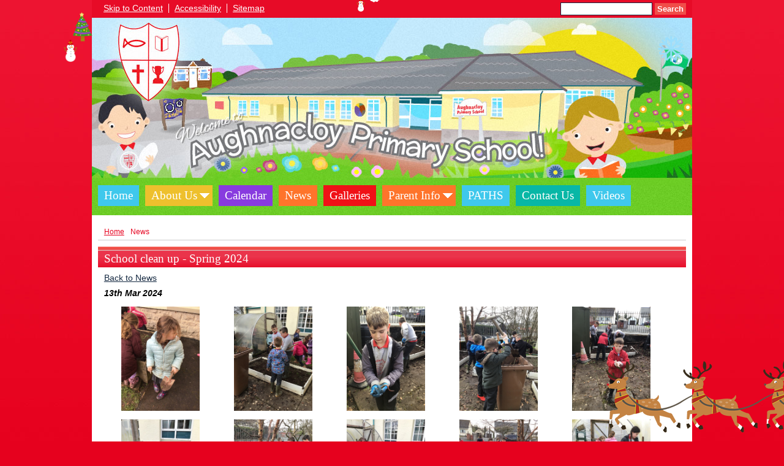

--- FILE ---
content_type: text/html; charset=UTF-8
request_url: https://www.aughnacloyps.co.uk/news/school-clean-up---spring-2024/
body_size: 5819
content:
<!DOCTYPE html PUBLIC "-//W3C//DTD XHTML 1.0 Transitional//EN" "http://www.w3.org/TR/xhtml1/DTD/xhtml1-transitional.dtd">
<html xmlns="http://www.w3.org/1999/xhtml" xml:lang="en" lang="en">
<head>


<title>School clean up - Spring 2024</title>
<meta http-equiv="Content-Type" content="text/html; charset=UTF-8"/>
<meta name="Keywords" content="" />
<meta name="Description" content="" />
<meta name="Copyright" content="&copy; 2025"/>
<meta name="distribution" content="GLOBAL"/>
<meta name="Robots" content="index, all"/>
<meta name="revisit-after" content="15 days"/>
<meta name="format-detection" content="telephone=no"/>



<meta name="twitter:card" content="summary"/>
<meta name="twitter:domain" content="www.aughnacloyps.co.uk"/>
<meta name="twitter:title" content="School clean up - Spring 2024"/>
<meta name="twitter:description" content=""/>
<meta property="og:title" content="School clean up - Spring 2024"/>
<meta property="og:type" content="website"/>
<meta property="og:url" content="news"/>
<meta property="og:site_name" content="www.aughnacloyps.co.uk"/>
<meta property="og:locale" content="en_GB"/>


<meta property="og:description" content=""/>

<link rel="manifest" href="/manifest.json"/>

<link rel="canonical" href="https://www.aughnacloyps.co.uk/news/school-clean-up---spring-2024/"/><link rel="shortcut icon" href="https://storage.googleapis.com/swdsystem/favicon.ico" type="image/x-icon" />
			<meta property="og:image:user_generated" content="false"/>
			<meta property="og:image:type" content="image/jpeg"/>
			<meta property="og:image" content="https://www.aughnacloyps.co.uk/cmsfiles/items/gallery//o_1hossv24t1c5l73gcsm77ep481a.jpeg" />
			<meta name="twitter:image" content="https://www.aughnacloyps.co.uk/cmsfiles/items/gallery//o_1hossv24t1c5l73gcsm77ep481a.jpeg"/>
<link rel="stylesheet" type="text/css" href="/cmsfiles/sitecss/aughnacloyps-main-none-normal-1-standard-style.css?v=102418112025"/><meta id="viewport" name='viewport'>
				<meta name="HandheldFriendly" content="True"/> 
				<meta name="MobileOptimized" content="480"/> 
				 <script type="text/javascript" src="https://cdnjs.cloudflare.com/ajax/libs/jquery/1.12.4/jquery.min.js"></script><script src="/cmsfiles/css/3d-falling-leaves.min.js" type="text/javascript"></script>
							<script src="/cmsfiles/css/rotate3Di.min.js" type="text/javascript"></script>
							<script type="text/javascript">
								$(document).ready(function(){
									$(document).octoberLeaves({
										leafStyles: 6,     // Number of leaf styles in the sprite (leaves.png)
										speedC: 2, // Speed of leaves
										rotation: 1,// Define rotation of leaves
										rotationTrue: 0,   // Whether leaves rotate (1) or not (0)
										numberOfLeaves: 15,// Number of leaves
										size: 40,  // General size of leaves, final size is calculated randomly (with this number as general parameter)
										cycleSpeed: 50     // <a href="https://www.jqueryscript.net/animation/">Animation</a> speed (Inverse frames per second) (10-100)
									}).octoberLeaves("start");
								});
							</script>

							<style type="text/css">
								/*Sesaon effect*/
								.october-leaf {
								    position:absolute;
								    background-color:transparent;
								    background-image:url(/cmsfiles/images/xmas2.png);
								    -webkit-transform: translateZ(0);
								    -moz-transform: translateZ(0);
								    transform: translateZ(0);
								    z-index: 999;
								}
							</style><link rel="stylesheet" href="https://cdnjs.cloudflare.com/ajax/libs/aos/2.3.4/aos.css" /><script type="text/javascript">
                    !function(t){var e=document.getElementById("viewport");navigator.userAgent.match(/iPhone/i)||navigator.userAgent.match(/iPod/i)?e.setAttribute("content","width=device-width"):navigator.userAgent.match(/iPad/i)&&e.setAttribute("content","width=980,user-scalable=no")}(document);
                </script><script async type="text/javascript" src="https://storage.googleapis.com/swdsystem/js/site.min3.js"></script><script type="text/javascript">$(document).ready(function(){$("img").bind("contextmenu",function(n){return!1}),$("#lbCenter").bind("contextmenu",function(n){return!1})});</script><link href='http://fonts.googleapis.com/css?family=McLaren' rel='stylesheet' type='text/css'></head>
<body id="body">


	<link rel="stylesheet" type="text/css" href="/cmsfiles/css/sweetalert.css"/>
	<script src="/cmsfiles/js/sweetalert.min.js"></script>






<div id="accessKeys" class="noPrint hide">
	<p >Access Keys:</p>
	<ul>
		<li><a href="#content" accesskey="S"> Skip to content (access key S)</a></li>
		<li><a accesskey="1" href="/">Home page (access key 1)</a></li>				
		<li><a accesskey="2" href="/">Site map (access key 2)</a></li>
		<li><a accesskey="0" href="/#">Access key details (access key 0)</a></li>
	</ul>
</div>

<div id="accessBar">
	<div id="accessBarMain">
    
		<div id="accessSearch">
			<form action="/search/" method="get">
				<input class="field" title="Search Keywords" name="search" value=""/>
				<button class="button" type="submit">Search</button>
			</form>
		</div>
		<ul>
			<li><a href="#content" class="borderRight">Skip to Content</a></li>
			<li><a href="/accessibility/" class="borderRight">Accessibility</a></li>
			<li><a href="/website-map/">Sitemap</a></li>
		</ul>
        
        <!--div id="google_translate_element"></div><script type="text/javascript">
		function googleTranslateElementInit() {
		  new google.translate.TranslateElement({pageLanguage: 'en', layout: google.translate.TranslateElement.InlineLayout.SIMPLE}, 'google_translate_element');
		}
		</script><script type="text/javascript" src="//translate.google.com/translate_a/element.js?cb=googleTranslateElementInit"></script-->

		<div id="mobileMenuButton">
			<a class="darkBg" href="javascript:toggle_visibility('menu');"><img src="/assets/images/mobilemenu.png"> Menu</a>
		</div>
        
		<div class="clearBoth">&nbsp;</div>
	</div>
    
    
	<div class="clearBoth">&nbsp;</div>
</div>



<div id="site">
	
		<div id="banner">
		<a href="/"><img src="/assets/images/header.jpg" border="0" alt="Aughnacloy Primary School, 1 Carnteel Road, Aughnacloy, Co.Tyrone BT69 6DU"/></a>
	</div>
    
    <div id="bannerMobile">
		<a href="/"><img src="/assets/images/header-mobile.jpg" alt="Aughnacloy Primary School, 1 Carnteel Road, Aughnacloy, Co.Tyrone BT69 6DU"/></a>
	</div>
	
	
	<div id="menu" class="menu">
	<ul>
		<li id="menu1" class="menuLi1 first blueMenu"><a class="menuA1" href="/home/">Home</a></li><li id="menu2" class="menuLi1  dropdown yellowMenu mobileSubDropdown"><a class="dropdown menuA1" href="/about-us/">About Us<!--[if IE 7]><!--></a><!--<![endif]-->
						<!--[if lte IE 6]><table><tr><td><![endif]--><ul >
																			<li class="menuLi2 menuitem"><a class="menuA2" 														href="/about-us/staff/">Staff</a></li>												<li class="menuLi2 menuitem"><a class="menuA2" 														href="/about-us/board-of-governors/">Board of Governors</a></li>												<li class="menuLi2 menuitem"><a class="menuA2" 														href="/about-us/school-prospectus/">School Prospectus</a></li>						</ul><!--[if lte IE 6]></td></tr></table></a><![endif]--></li><li id="menu3" class="menuLi1  purpleMenu"><a class="menuA1" href="/calendar/">Calendar</a></li><li id="menu4" class="menuLi1  orangeMenu"><a class="menuA1" href="/news/">News</a></li><li id="menu5" class="menuLi1  redMenu"><a class="menuA1" href="/galleries/">Galleries</a></li><li id="menu6" class="menuLi1  dropdown orangeMenu mobileSubDropdown"><a class="dropdown menuA1" href="/parent-info/">Parent Info<!--[if IE 7]><!--></a><!--<![endif]-->
						<!--[if lte IE 6]><table><tr><td><![endif]--><ul >
																			<li class="menuLi2 menuitem"><a class="menuA2" 														href="/parent-info/ethos-vison-mission-statements-2024/">Ethos, Vison, Mission statements 2024</a></li>												<li class="menuLi2 menuitem"><a class="menuA2" 														href="/parent-info/privacy-notice-general-data-protection-/">Privacy Notice General Data Protection </a></li>												<li class="menuLi2 menuitem"><a class="menuA2" 														href="/parent-info/school-policies/">School Policies</a></li>												<li class="menuLi2 menuitem"><a class="menuA2" 														href="/parent-info/dinner-menu/">Dinner Menu</a></li>												<li class="menuLi2 menuitem"><a class="menuA2" 														href="/parent-info/newsletter/">Newsletter</a></li>												<li class="menuLi2 menuitem"><a class="menuA2" 														href="/parent-info/holiday-list/">Holiday List</a></li>												<li class="menuLi2 menuitem"><a class="menuA2" 														href="/parent-info/after-school-club/">After School Club</a></li>												<li class="menuLi2 menuitem"><a class="menuA2" 														href="/parent-info/eco-schools/">Eco Schools</a></li>												<li class="menuLi2 menuitem"><a class="menuA2" 														href="/parent-info/shared-education-a-a/">Shared Education</a></li>												<li class="menuLi2 menuitem"><a class="menuA2" 														href="http://www.aughnacloyps.co.uk/parent-info/" >Useful links</a></li>						</ul><!--[if lte IE 6]></td></tr></table></a><![endif]--></li><li id="menu7" class="menuLi1  blueMenu"><a class="menuA1" href="/paths/">PATHS</a></li><li id="menu8" class="menuLi1  turquoiseMenu"><a class="menuA1" href="/contact-us/">Contact Us</a></li><li id="menu9" class="menuLi1  blueMenu"><a class="menuA1" href="/videos/">Videos</a></li>	</ul>
    
	<div class="clearBoth">&nbsp;</div>
</div>

<script type="text/javascript">
	if(window.innerWidth <= 900){
		$('.mobileSubDropdown > a').click(function(e){
			e.preventDefault();

			if($(this).siblings("ul").css('display') == 'block'){
				$(".mobileSubDropdown ul").slideUp();
			} else{
				//$(".mobileSubDropdown ul").slideUp();
				$(this).siblings("ul").slideToggle();
			}
		});
	}
</script>

	<div class="menuBottom">&nbsp;</div>
	
		<div id="main">		
		<div class="columnThree columnRightBg content">
			
			<a name="content"></a>
			
			<script type="text/javascript">
function rotateNewsImage(imageID){
	
	$('#saving').removeClass('hide');
	$.get( "/cmsfiles/cmsrequest/", { action: 'rotatenewsimage', value: imageID }, function( data ) {
		//alert('show loading');
		
	}).complete(function( data ) {
		//---- stop loading
		$('#newsImgHolder'+imageID+' img').attr("src", '/'+data.responseText);
		//$('#galleryImage'+imageID+'').attr("href", '/'+data.responseText);
		
		setTimeout(function() {
      		$('#saving').addClass('hide');
		}, 2000);
		 
	});
	
}
</script>

<div class="columnOne">
	
		<div id="breadcrumb">

	<ul>
		<li class="crumbArrow"><a href="/">Home</a></li>
		<li><span>News</span></li>	</ul>
	<div class="clearBoth">&nbsp;</div>

</div>
			
				<div class="widgetWrapper">
					
									
		            <div class="widgetHeading"><h1>School clean up - Spring 2024</h1></div>

					<div class="widget">
							<div class="widgetInner">

								<div class="backLink"><a href="/news/?p=1&">Back to News</a></div>
		                        
		                        
		                        <div class="listItemSubtitle">13th Mar 2024</div>					            					            					            
					            <div class="clearBoth">&nbsp;</div>
					            
					            
								<div class="clearBoth">&nbsp;</div>
								
							</div>
					</div>
				</div>
								
				
					
							<div class="widgetWrapper">
			<div class="widget_gallerythumbs ">
								<script type="text/javascript" src="https://cdnjs.cloudflare.com/ajax/libs/blueimp-gallery/2.30.0/js/blueimp-gallery.min.js"></script>
				<link rel="stylesheet" href="https://cdnjs.cloudflare.com/ajax/libs/blueimp-gallery/2.30.0/css/blueimp-gallery.min.css" type="text/css" media="screen" />
								
				
				<div class="widget noTitle">
					<div class="widgetInner">
					
					
											
						<div class="clearBoth">&nbsp;</div>
						
						<div id="blueimp-gallery-1478" class="blueimp-gallery blueimp-gallery-controls">
							<div class="slides"></div>
							<h3 class="title"></h3>
							<a class="prev">‹</a>
							<a class="next">›</a>
							<a class="close">×</a>
							<a class="play-pause"></a>
							<ol class="indicator"></ol>
						</div>
						
						<div id="links1478">
															<div id="galleryImageHolder36845" class="tileListItem larger ">
																		<a id="galleryImage36845" class="galThumb1478 thumbDisable" href="https://storage.googleapis.com/siteassetsswd/125/gallery/367240313/20240313094837_35_o_1hossv24t1c5l73gcsm77ep481a.jpeg" title="" data-gallery="#blueimp-gallery-1478">
										<img src="https://storage.googleapis.com/siteassetsswd/125/gallery/367240313/20240313094837_35_o_1hossv24t1c5l73gcsm77ep481a.jpeg" alt="">
									</a>
								
								</div>
															<div id="galleryImageHolder36844" class="tileListItem larger ">
																		<a id="galleryImage36844" class="galThumb1478 thumbDisable" href="https://storage.googleapis.com/siteassetsswd/125/gallery/367240313/20240313094837_80_o_1hossv24t1c0pmvf4vuuu1sa119.jpeg" title="" data-gallery="#blueimp-gallery-1478">
										<img src="https://storage.googleapis.com/siteassetsswd/125/gallery/367240313/20240313094837_80_o_1hossv24t1c0pmvf4vuuu1sa119.jpeg" alt="">
									</a>
								
								</div>
															<div id="galleryImageHolder36843" class="tileListItem larger ">
																		<a id="galleryImage36843" class="galThumb1478 thumbDisable" href="https://storage.googleapis.com/siteassetsswd/125/gallery/367240313/20240313094836_86_o_1hossv24tibp131q18qc3an1lb218.jpeg" title="" data-gallery="#blueimp-gallery-1478">
										<img src="https://storage.googleapis.com/siteassetsswd/125/gallery/367240313/20240313094836_86_o_1hossv24tibp131q18qc3an1lb218.jpeg" alt="">
									</a>
								
								</div>
															<div id="galleryImageHolder36842" class="tileListItem larger ">
																		<a id="galleryImage36842" class="galThumb1478 thumbDisable" href="https://storage.googleapis.com/siteassetsswd/125/gallery/367240313/20240313094835_66_o_1hossv24t1v1tmhb7da1ror1kfm17.jpeg" title="" data-gallery="#blueimp-gallery-1478">
										<img src="https://storage.googleapis.com/siteassetsswd/125/gallery/367240313/20240313094835_66_o_1hossv24t1v1tmhb7da1ror1kfm17.jpeg" alt="">
									</a>
								
								</div>
															<div id="galleryImageHolder36841" class="tileListItem larger ">
																		<a id="galleryImage36841" class="galThumb1478 thumbDisable" href="https://storage.googleapis.com/siteassetsswd/125/gallery/367240313/20240313094834_13_o_1hossv24thmfiv219br1i9c15t916.jpeg" title="" data-gallery="#blueimp-gallery-1478">
										<img src="https://storage.googleapis.com/siteassetsswd/125/gallery/367240313/20240313094834_13_o_1hossv24thmfiv219br1i9c15t916.jpeg" alt="">
									</a>
								
								</div>
															<div id="galleryImageHolder36840" class="tileListItem larger ">
																		<a id="galleryImage36840" class="galThumb1478 thumbDisable" href="https://storage.googleapis.com/siteassetsswd/125/gallery/367240313/20240313094833_84_o_1hossv24t1u9gsif1p30ap21i4915.jpeg" title="" data-gallery="#blueimp-gallery-1478">
										<img src="https://storage.googleapis.com/siteassetsswd/125/gallery/367240313/20240313094833_84_o_1hossv24t1u9gsif1p30ap21i4915.jpeg" alt="">
									</a>
								
								</div>
															<div id="galleryImageHolder36830" class="tileListItem larger ">
																		<a id="galleryImage36830" class="galThumb1478 thumbDisable" href="https://storage.googleapis.com/siteassetsswd/125/gallery/367240313/20240313094825_4_o_1hossv24s11m31i0q1ef6gj11b1r.jpeg" title="" data-gallery="#blueimp-gallery-1478">
										<img src="https://storage.googleapis.com/siteassetsswd/125/gallery/367240313/20240313094825_4_o_1hossv24s11m31i0q1ef6gj11b1r.jpeg" alt="">
									</a>
								
								</div>
															<div id="galleryImageHolder36831" class="tileListItem larger ">
																		<a id="galleryImage36831" class="galThumb1478 thumbDisable" href="https://storage.googleapis.com/siteassetsswd/125/gallery/367240313/20240313094826_86_o_1hossv24t170eu5j15iv1gpk1mccs.jpeg" title="" data-gallery="#blueimp-gallery-1478">
										<img src="https://storage.googleapis.com/siteassetsswd/125/gallery/367240313/20240313094826_86_o_1hossv24t170eu5j15iv1gpk1mccs.jpeg" alt="">
									</a>
								
								</div>
															<div id="galleryImageHolder36832" class="tileListItem larger ">
																		<a id="galleryImage36832" class="galThumb1478 thumbDisable" href="https://storage.googleapis.com/siteassetsswd/125/gallery/367240313/20240313094827_85_o_1hossv24t10q7n4s1ku414n318tet.jpeg" title="" data-gallery="#blueimp-gallery-1478">
										<img src="https://storage.googleapis.com/siteassetsswd/125/gallery/367240313/20240313094827_85_o_1hossv24t10q7n4s1ku414n318tet.jpeg" alt="">
									</a>
								
								</div>
															<div id="galleryImageHolder36833" class="tileListItem larger ">
																		<a id="galleryImage36833" class="galThumb1478 thumbDisable" href="https://storage.googleapis.com/siteassetsswd/125/gallery/367240313/20240313094828_66_o_1hossv24tkf81sasnte1gu01a55u.jpeg" title="" data-gallery="#blueimp-gallery-1478">
										<img src="https://storage.googleapis.com/siteassetsswd/125/gallery/367240313/20240313094828_66_o_1hossv24tkf81sasnte1gu01a55u.jpeg" alt="">
									</a>
								
								</div>
															<div id="galleryImageHolder36834" class="tileListItem larger ">
																		<a id="galleryImage36834" class="galThumb1478 thumbDisable" href="https://storage.googleapis.com/siteassetsswd/125/gallery/367240313/20240313094828_55_o_1hossv24t7f54lc172e1tfb1bl5v.jpeg" title="" data-gallery="#blueimp-gallery-1478">
										<img src="https://storage.googleapis.com/siteassetsswd/125/gallery/367240313/20240313094828_55_o_1hossv24t7f54lc172e1tfb1bl5v.jpeg" alt="">
									</a>
								
								</div>
															<div id="galleryImageHolder36835" class="tileListItem larger ">
																		<a id="galleryImage36835" class="galThumb1478 thumbDisable" href="https://storage.googleapis.com/siteassetsswd/125/gallery/367240313/20240313094829_29_o_1hossv24tsrd17vthrt11ae1idb10.jpeg" title="" data-gallery="#blueimp-gallery-1478">
										<img src="https://storage.googleapis.com/siteassetsswd/125/gallery/367240313/20240313094829_29_o_1hossv24tsrd17vthrt11ae1idb10.jpeg" alt="">
									</a>
								
								</div>
															<div id="galleryImageHolder36836" class="tileListItem larger ">
																		<a id="galleryImage36836" class="galThumb1478 thumbDisable" href="https://storage.googleapis.com/siteassetsswd/125/gallery/367240313/20240313094830_90_o_1hossv24t1ic91b531eg01esejcd11.jpeg" title="" data-gallery="#blueimp-gallery-1478">
										<img src="https://storage.googleapis.com/siteassetsswd/125/gallery/367240313/20240313094830_90_o_1hossv24t1ic91b531eg01esejcd11.jpeg" alt="">
									</a>
								
								</div>
															<div id="galleryImageHolder36837" class="tileListItem larger ">
																		<a id="galleryImage36837" class="galThumb1478 thumbDisable" href="https://storage.googleapis.com/siteassetsswd/125/gallery/367240313/20240313094831_91_o_1hossv24t10p2145te1o47518bp12.jpeg" title="" data-gallery="#blueimp-gallery-1478">
										<img src="https://storage.googleapis.com/siteassetsswd/125/gallery/367240313/20240313094831_91_o_1hossv24t10p2145te1o47518bp12.jpeg" alt="">
									</a>
								
								</div>
															<div id="galleryImageHolder36838" class="tileListItem larger ">
																		<a id="galleryImage36838" class="galThumb1478 thumbDisable" href="https://storage.googleapis.com/siteassetsswd/125/gallery/367240313/20240313094832_52_o_1hossv24t16o61o3p12021h0b1kbq13.jpeg" title="" data-gallery="#blueimp-gallery-1478">
										<img src="https://storage.googleapis.com/siteassetsswd/125/gallery/367240313/20240313094832_52_o_1hossv24t16o61o3p12021h0b1kbq13.jpeg" alt="">
									</a>
								
								</div>
															<div id="galleryImageHolder36839" class="tileListItem larger ">
																		<a id="galleryImage36839" class="galThumb1478 thumbDisable" href="https://storage.googleapis.com/siteassetsswd/125/gallery/367240313/20240313094833_3_o_1hossv24t17b01fmu46oe3k53m14.jpeg" title="" data-gallery="#blueimp-gallery-1478">
										<img src="https://storage.googleapis.com/siteassetsswd/125/gallery/367240313/20240313094833_3_o_1hossv24t17b01fmu46oe3k53m14.jpeg" alt="">
									</a>
								
								</div>
														<div style="clear:both;"></div>
						</div>
						
						<div class="clearBoth">&nbsp;</div>
						
					</div>
					
					
					<div class="clearBoth">&nbsp;</div>
				</div>
			</div>
		</div>
		
		<script>
		document.getElementById('links1478').onclick = function (event) {

			/*if (isIE () && isIE () < 10) {
					
					event = event || window.event;
						var target = event.target || event.srcElement,
							link = target.src ? target.parentNode : target,
							options = {
								index: link, 
								event: event,
								container: '#blueimp-gallery-1478',
								onopened: function () {
									// Callback function executed when the Gallery is initialized.
									$('img').bind('contextmenu', function(e){
										return false;
									}); 
									
									$('#lbCenter').bind('contextmenu', function(e){
										return false;
									}); 
								}
							};
							
						links = $('.galThumb1478');
						
						blueimp.Gallery(links, options);

						//IOS prevent context menu
						// document.addEventListener("contextmenu", handleContextMenu, false);

						// function handleContextMenu(event) {
						//     if (event.target.nodeName == "IMG") {
						//         event.preventDefault();
						//     }
						// }
				
			}else{*/

			
						if((event['target'].src==undefined)||(event['target'].src==null)){
						// 	//cms button
						// 	//alert('cms');

						}else{
						event = event || window.event;
						var target = event.target || event.srcElement,
							link = target.src ? target.parentNode : target,
							options = {
								index: link, 
								event: event,
								container: '#blueimp-gallery-1478',
								onopened: function () {
									// Callback function executed when the Gallery is initialized.
									$('.blueimp-gallery ').bind('contextmenu', function(e){
										return false;
									}); 
									
									//$('#lbCenter').bind('contextmenu', function(e){
									//	return false;
									//}); 
								}
							};
							
						links = $('.galThumb1478');
						
						blueimp.Gallery(links, options);

						//IOS prevent context menu
						// document.addEventListener("contextmenu", handleContextMenu, false);

						// function handleContextMenu(event) {
						//     if (event.target.nodeName == "IMG") {
						//         event.preventDefault();
						//     }
						// }
						}
			}
		//};
		</script>
	</div>


			<div class="clearBoth">&nbsp;</div>
			
		</div>	
	
	


		        <div id="footer">
            <div id="footerMain">
                
                <div class="creditLinks">
                    <p id="school">Aughnacloy Primary School, 1 Carnteel Road, Aughnacloy, Co.Tyrone BT69 6DU    |   Telephone: (028) 855 57316    |   E-mail: <a href="mailto:jclarke293@c2kni.net">jclarke293@c2kni.net</a></p>        
                </div>
                
            </div>

            <div id="footerLogin">
                <div id="policies">
	<ul>
		<li><a href="/cmsfiles/policies/cookie/">Cookie Policy</a></li>
		<li><a href="/cmsfiles/policies/privacy/">Website Privacy Policy</a></li>
		<li><a href="/website-map/">Sitemap</a></li>
	</ul>
</div>

<div id="backto-top"><img src="https://storage.googleapis.com/swdsystem/images/icons/bk-home.png"></div>

	<div id="animationacrossright"><img src="/cmsfiles/images/santasleigh.png" alt="santa riding sleigh"></div>

<script type="text/javascript">
	$(document).ready(function(){
		var windowWidth = $(document).width();
		var position = "right";
		
		function movesanta(direction,santasleigh){ 
			if(direction == 'left'){
				santasleigh.animate({left : windowWidth +  santasleigh.width()},15000, function(){
					santasleigh.css('left',"-1000px");
					setTimeout(function(){
						movesanta(direction,santasleigh);
					},10000);
				});
			}else{
				santasleigh.animate({right : windowWidth +  santasleigh.width()},15000, function(){
					santasleigh.css('right',"-1000px");
					setTimeout(function(){
						movesanta(direction,santasleigh);
					},10000);
				});
			}
		}

		function animationAcross(position){
			var santasleigh = $("#animationacross"+position);
			santa_right_pos = windowWidth + santasleigh.width();
			if(position == 'left'){ santasleigh.left = santa_right_pos; } else{ santasleigh.right = santa_right_pos; }

			movesanta(position,santasleigh);
		}

		animationAcross(position);
	});
</script>

<script>
	$('#accessBarButton').click(function(){
		const accessBarColor = $('#accessBar').css('background-color');
		if(accessBarColor != 'rgba(0, 0, 0, 0)' && accessBarColor != 'rgb(255, 255, 255)'){
			if($('#accessBarHolder').hasClass('fullAccessBar')){
				$('#accessBarHolder').animate({'top':'0px'}, 500).removeClass('fullAccessBar');
			}else{
				$('#accessBarHolder').animate({'top':'50px'}, 500).addClass('fullAccessBar');
			}
		}
	})

	</script>
                <p><a href="http://www.schoolwebdesign.net" target="_blank">Website by School Web Design</a> | 	<a href="/admin/?open=/news/school-clean-up---spring-2024/">Login</a>

<script src="https://cdnjs.cloudflare.com/ajax/libs/aos/2.3.4/aos.js"></script>
  <script>
    AOS.init({disable: 'mobile'});
  </script></p>
            </div>

        </div>
    
    </div>

</div>
</body>
</html>

--- FILE ---
content_type: text/css;charset=UTF-8
request_url: https://www.aughnacloyps.co.uk/cmsfiles/sitecss/aughnacloyps-main-none-normal-1-standard-style.css?v=102418112025
body_size: 41139
content:
/*********************************** */
/* ----------- widgets css ------------ */
/* ********************************* */

/*.widget .veryLargeText { font-size:180%; }
.widget .largeText { font-size:180%; }
.widget .largeText { font-size:180%; }*/

.crumbArrow { background:none !important; }

a img { border:0; }

#mobileMenuButton 			{ display:none; }
#bannerMobile	 			{ display: none; }

.slideshowTall div 			{ background: #fff; }
.slideshowShort div 		{ background: #fff; }
.slideshowShort div 		{ background: #fff; }

.slideshowSlide { background: #fff; }

.slideshowSlide img { max-height: 100%; max-width: 100%; }

.slideshowPlay { display:none !important; }
.slideshowPause { display:none !important; }

/*---- twitter ----*/
#twitter-widget-0 { width: 100% !important;  }

/*---- slideshow ----*/
.slideshowShort				{ clear:both; height:300px; overflow:hidden; width:100%; }
.slideshowNormal			{ clear:both; height:400px; overflow:hidden; width:100%; }
.slideshowTall				{ clear:both; height:500px; overflow:hidden; width:100%; }

.slideshowTall img,.slideshowNormal img, .slideshowShort img {
	position:absolute; top:0; bottom:0; left:0; right:0; margin:auto;
}

.slideshowMenu 				{ display:none; margin:10px 0 0 0; padding:10px; font-weight: bold; }
.slideshowMenu a:visited,
.slideshowMenu a:active,
.slideshowMenu a 			{ text-decoration: none; margin:0 5px 0 0; }
.slideshowMenu a:visited:hover,
.slideshowMenu a:hover 		{ text-decoration: underline; }



.slideshowTitle 			{ font-weight:bold; font-size:150%; }
.slideshowContent 			{ font-size:120%; padding:10px 0 0 0; }

.slideshowImageLeft			{ }
.slideshowImageLeft	.slideshowText { padding:10px 70px 0 0; }
.slideshowImageRight		{  }
.slideshowImageRight .slideshowText { padding:10px 0 0 70px; }

.slideshowCaption { position: absolute; color:#fff; bottom:0px; left:0px; width:100%; padding:4px; background:#000; opacity: 0.7; filter: alpha(opacity=70); /* For IE8 and earlier */ }

/*---- list ----*/
.list 						{ clear:both; padding:0 0 10px 0; }
.listItem					{ float: left; padding:6px 0 0 0; margin:0 0 3px 0; width: 100%; }

.listItemContentHolder		{ float: left; padding:0 0 10px 0; width: 100%; }
.listItemContent			{ margin-left: 105px; padding:0 0 4px 0; }
.listItemTitle				{ clear:both; font-weight:bold; padding:0 0 2px 0; word-wrap: break-word; }
.listItemTitle.large        { font-size:140%; }
.listItemSubtitle			{ clear:both; font-style:italic; }
.listItemText				{ clear:both; }
.listItemMore				{ clear:both; font-weight:bold; display: }
.listItemDate               { clear:both; font-style:italic; }

.listItemImage				{ float: left; padding:0 0 3px 0; text-align:center; width: 88px !important; margin-left: -100%; }
.listItemImage img			{ max-width:88px; max-height:120px; }

.listItemFeatured			{ float: left; padding:6px 0 10px; margin:0 0 3px 0; border-bottom: 1px solid #222; }
.listItemFeatured.pad 		{ padding-left:18px; } 
.listItemFeaturedImage 		{ text-align:center; border:4px solid #333; margin-left: -100%; float: left; }
.listItemFeaturedImage img 	{ max-height:100%; max-width: 100%; }
.listItemFeatured .listItemContent { margin-left: 165px; }

/*@media screen and (max-width: 480px){
    .listItemFeatured.pad{ padding-left:0px; } 
    .listItemFeatured{ width: 100% !important;} 
    .listItemFeaturedImage { margin: auto;}
}*/

.listItemFeaturedSpacer { border-bottom:1px solid #333; }

.newsListItem .listItemContent { margin-left:145px;  }

.newsListItem .listItemImage { width: 135px !important; margin-bottom:10px; }

.newsListItem .listItemImage a:visited, .newsListItem .listItemImage a:active, .newsListItem .listItemImage a { text-decoration: none; }



/*---*/

.slimDate { font-style:italic; }

/*---- list image ---*/
.listImage					{ clear:none; float:left; padding:10px 10px 10px 10px; }
.listImageThumb				{ border:4px solid #333; text-align:center; }
.listImageThumb img			{ border:0; }
.listImageTitle				{ clear:both; font-weight:bold; padding:5px 0 0 0; }

/*---- tileItem ----*/

.tileList					{  }
.tileListItem				{ clear:none; float:left; padding:0 3px 6px 3px; }

.tileListItem a				{ background:0; border:0; display:block; text-align:center; height:108px;  width:108px;  }
.tileListItem.cmsThumbLogin a { height:158px; }
.tileListItem img			{ border:4px solid #fff; max-height:100px; max-width:100px;  }

.tileListItem.larger a	 	{ height:178px; width:178px;  }
.tileListItem.larger.cmsThumbLogin a { height:228px; }
.tileListItem.larger img 	{ max-height:170px; max-width:170px; }

@media screen and (max-width: 480px){
    .tileListItem.larger { width: 48%; padding: 0 1%; }  
}


.tileListItem .selected	img	{ border:4px solid #333; }

/*---- gallery ----*/
.galleryImage 				{ padding:0 0 20px 0; }
.galleryImageMenu 			{ clear:both; padding:10px 0 10px 0; text-align:center; }

/*---- simpleItem ----*/
.simpleList					{ clear:both; }
.simpleItem					{ border-bottom:1px solid #8DCDF5; clear:both; padding:4px 0 8px 0; }
.simpleItemImage			{ border:4px solid #8DCDF5; clear:none; float:left; margin:0 8px 0 0; }

.title						{ clear:both; font-weight:bold; }

/*---- button ----*/
.button						{ clear:both; font-weight:bold; padding:10px 0 10px 0; }
.button a:visited,
.button a:active,
.button a					{ padding:4px 8px; text-decoration:none; }
.button a:visited:hover,
.button a:hover				{ text-decoration:underline; }
.button.large				{ font-size:140%; }

button						{ background:#8DCDF5; border:0; color:#202545; padding:4px 8px; text-decoration:none; }
button :hover				{ text-decoration:underline; }

/*---- pagination ----*/
.pagination					{ clear:both; padding:10px 0 10px 0; }
.pagination a:visited,
.pagination a:active,
.pagination a				{ padding:2px 4px; margin:0 2px 0 0; text-decoration:none; }
.pagination a:visited:hover,
.pagination a:hover			{ text-decoration:underline; }
.pagination .selected		{  }

.formCaptcha				{}
.formCaptcha img			{ border:1px solid #333; }

/*---- search form ----*/
.searchForm 				{ clear:both; padding:12px 0 12px 0; }

/*--- form ----*/
.formError 					{ color: #ff0000; }
.formField .formError 		{ padding:0 0 3px 129px; }
.formField label			{ text-align:right; padding-right:10px; padding-top:4px; font-size:120%; width:120px; }
.columnThreeLeft label,
.columnThreeRight label 		{ text-align:left; }

.formField input			{ border-radius:5px; padding:3px 5px; font-size:120%; border:1px solid #666; }
.formField textarea			{ border-radius:5px; padding:3px 5px; font-family:Arial; font-size:120%; border:1px solid #666; }
.formButton 				{ padding:10px 0 0 130px !important; }

.formFieldWider label       {text-align:right; padding-right:10px; padding-top:4px; font-size:120%; width:140px;}
.formButtonWider                 { padding:10px 0 0 147px !important; }
.formFieldWider .formError      { padding:0 0 3px 147px; }

.columnThreeLeft .formButton,
.columnThreeRight .formButton 		{ padding:10px 0 0 0; }


.formButton button			{ font-size:120%; font-weight:bold; }
.formCaptcha img 			{ margin-bottom:5px; border-radius:5px; }

.noneright                 { padding-top:10px; }

@media screen and (max-width: 480px){
    .formField label { text-align: left;}
    .formField input, .formField textarea { float: left; clear:both; }
    .formButton, .formField .formError { padding-left: 0 !important;}
}

/*--- subscribeform ----*/
.subscribeField .formError 	{ clear:both; padding-bottom:4px; font-weight:bold; }
.subscribeField 			{ clear:both; padding:0 0 10px 0; }
.subscribeField label		{ clear:both; display:block; text-align:left; padding-bottom:5px; font-weight:bold; font-size:120%; }
.subscribeField input		{ border-radius:5px; padding:3px 5px; font-size:120%; border:1px solid #666; }
.subscribeField textarea	{ border-radius:5px; padding:3px 5px; font-family:Arial; font-size:120%; border:1px solid #666; }
.subscribeButton 			{ clear:both; padding:10px 0 0 0; margin-bottom: 1em; }
.subscribeButton button 	{ font-size:120%; font-weight:bold; cursor: pointer; }

.subscribeTags span 	{
    white-space: nowrap;
    line-height: 25px;
    width: 28%;
    display: inline-block;
}
.subscribeTags input 	{ margin-right: 3px;}

.subscribeTags {
    display: block;
    clear: both;
}

.halfCol{
    width: 50%;
    float: left;
}

@media screen and (max-width: 480px){
    .halfCol{
        width: 100%;
    }
}

/*---- housesystem ---*/
.houseItem 					{ clear:both; padding:8px 3% 4px; margin-bottom: 1%; font-size:122%; color: #fff; font-weight: bold; position: relative; z-index: 79; }
.houseItemTitle 			{ clear:none; float:left; }
.houseItemPoints 			{ clear:none; float:right; font-weight: bold; font-size:112%; }
.houseItemBadge 			{ display: inline-block; height: 16px; width:16px; background: #fff; opacity: 0.5 }
.houseCol                   { float: left; text-align: center; margin: 0 15px 15px 0; padding: 10px; border: 3px solid #ccc; box-sizing: border-box; }
.houseCol img               { max-width: 100%; }
.houseCol .houseItemPoints  { float: none; margin-top: 10px; }

.housePercentage            { position: relative; background: #ccc;border: 1px solid #ccc; margin-bottom: 1%; }
.housePercentage .houseItem { margin-bottom: 0; }

/*--- calendarlist ---*/
.calendarSmall 				{ width:48%; }
.calendarSmall th 			{ padding:3px; }



/* ********************************* */
/* ----------- formats --------------*/
/* ********************************* */

.floatLeft					{ clear:none !important; float:left; }
.floatRight					{ clear:none !important; float:right; }

.bold						{ font-weight:bold; }

.textLeft					{ text-align:left; }
.textCenter					{ text-align:center; }
.textRight					{ text-align:right; }

/*---- widths ----*/
.width250					{ width:250px; }

/*---- align ----*/
.alignLeft					{ text-align:left; }
.alignCenter				{ text-align:center; }
.alignRight					{ text-align:right; }

/*---- padding ----*/
.padding10					{ padding:10px; }
.padding20					{ padding:20px; }

/*---- margin ----*/
.marginBottom10				{ margin-bottom:10px; }


/*********************************** */
/* ----------- articles ------------ */
/* ********************************* */

/*============ fadeshow ============ */
.fadeshowHolder				{ clear:both; position:relative; width:100%; }
.fadeshow					{ position:absolute; left:0; top:0; z-index:100; }
.fadeshow img				{ position:absolute; z-index:101; }
.fadeshowTitle				{ position:absolute; z-index:102; }

/*---- staff ----*/
.staff						{ clear:none; float:left; padding:0 8px 20px 8px; }
.staffCenter                { display: inline-table; padding:0 8px 20px 8px; }
.staffImage					{ clear:both; }
.staffTitle					{ clear:both; font-weight:bold; }
.staffJob					{ clear:both; }
.staffBtn                   { text-align: center; }
.staffBtn a                 { display: inline-block; float: none !important; }

/*---- staff list ----*/

.stafflist { width: 98.30%; border-bottom: 2px solid #ccc; margin-bottom: 20px; }
.stafflist:last-child {  border-bottom: none; }
.staffListImage { float: left; }
.staffListImage img { max-width: 100%; }
.staffListMain { float: left; font-size: 120%; margin-left: 50px; width: 70%;}
.staffListMain .staffTitle { font-size:125%; padding-bottom:10px; }
.staffListMainFull  { float: left; font-size: 120%; width: 100%;}

.stafflistTwoCol { width: 48%; float; left;}
.stafflistTwoCol .staffListMain {  margin: 0 15px; width: 60%; } /*-- normal image two cols --*/
.stafflistTwoCol .staffListMainLarImg { float: right; font-size: 130%;  margin: 0 15px; width: 45%; } /*-- large image two cols --*/

@media screen and (max-width: 480px){
    .staffListMain, .staffListMainLarImg, .stafflistTwoCol { margin: 0 !important; width: 95% !important; }
}

/*---- calendar ----*/
.calendar					{ clear:both; }
.calendar td				{ padding:0; border-right: 1px solid #ccc !important; }
.calendar .month			{ padding:6px 10px 6px 10px; }
.calendar .number			{ clear:both; padding:3px 6px 3px 0; }
.calendar .event			{ border-bottom:1px solid #ccc; clear:both; padding:2px 2px 2px 2px; }

/*---- calendarsmall ----*/
.calendarSmall					{ clear:none; float:left; }
.caldenarSmall th				{ padding:0 !important; }
.calendarSmall td				{ padding:0 !important; }
.calendarSmall .month			{ padding:6px 10px 6px 10px; }
.calendarSmall .number			{ clear:both; padding:3px 6px 3px 0; }
.calendarSmall .event			{ border-bottom:1px solid #ccc; clear:both; padding:2px 2px 2px 2px; }

/*---- calendar full ----*/
.calendarFull           { width: 30%; margin: 0 1.5%;}
.calendarFull:nth-child(3n+1)         { clear:both; }
.calendarFullPopupSplit {display:block; border-top: 2px solid #ccc; width: 100%; margin-top: 10px; padding-bottom: 10px;}

.calendarWarning { text-align: center; font-size: 80%;}

/*---- newsthumbnail ----*/
.newsthumbnails .box 			{ padding:4px; margin:0 8px 8px 0; }

/*---- page links ----*/
.largeList { list-style:none; margin:0; padding:0 0 12px 0 !important; }
.largeList li { padding:0 0 8px 0; }
.largeList a:visited,
.largeList a:active,
.largeList a { background:#666; color:#fff !important; display:block; font-weight:bold; padding:10px 10px; font-size:150%; text-decoration:none !important; }
.largeList a:visited:hover,
.largeList a:hover { color:#fff !important; text-decoration:underline; }

/*----- slider -----*/
#sliderContentSlider			{ clear:both; overflow:hidden; position:relative; width:960px; }
#sliderSlidesSlider				{ height:300px; position:absolute; left:0px; width:12000px; }
.slide							{  clear:none; float:left; width:980px; }

#sliderStatusSlider				{  }
#sliderStatusSlider a:visited,
#sliderStatusSlider a:active,
#sliderStatusSlider a			{ background:#fff; clear:none; float:left; display:block; width:15px; height:15px; margin:0 10px 0 0; overflow:hidden; text-indent:-1000px; }
#sliderStatusSlider a:visited:hover,
#sliderStatusSlider a:hover		{  }

.sliderControls					{ clear:both; padding:15px 0 0 0; }
#sliderStatusSlider .slideSelected { background:#333; }

.sliderButtonSlider				{ clear:none; float:left; padding:0 15px 0 0; }
.sliderButtonSlider #sliderPlay { clear:none; float:left; display:none; }
.sliderButtonSlider #sliderStop	{ clear:none; float:left; }

.slideLeft { background:#fff; clear:none; float:left; width:48%; }
.slideRight { background:#fff; clear:none; float:right; text-align:center; width:50%; }

/*---- short ----*/
.sliderHeightShort { height:300px; position: relative; }
.sliderHeightShort #sliderSlidesSlider	{ height:300px; }
.sliderHeightShort .slideLeft { height:300px; }
.sliderHeightShort .slideRight { height:300px; }

/*---- normal ----*/
.sliderHeightNormal { height:400px; position: relative; }
.sliderHeightNormal #sliderSlidesSlider	{ height:400px; }
.sliderHeightNormal .slideLeft { height:400px; }
.sliderHeightNormal .slideRight { height:400px; }

/*---- tall ----*/
.sliderHeightTall { height:500px; position: relative; }
.sliderHeightTall #sliderSlidesSlider { height:500px; }
.sliderHeightTall .slideLeft { height:500px; }
.sliderHeightTall .slideRight { height:500px; }

.formSuccess { font-size:110%; font-weight:bold; }
.formSuccessLarge { font-size:110%; font-weight:bold; }
.formSuccessSmall { font-size:90%; font-weight:bold; }

.buttonBottomRight { position:absolute; bottom:0; right:0; z-index:100; }


.noticeboardSpacer { border-bottom:1px solid #666666; margin:0 0 10px 0; font-size:0; line-height:0; padding: 10px 0; }

.pageLinkBoxHolder { list-style:none; }
.pageLinkBox { border:1px solid #666; clear:none; float:left; font-weight:bold; margin:10px 10px; text-align:center; padding:10px 0; min-height:188px; }
.pageLinkBoxImg { margin-bottom: 5px; }
.pageLinkBoxImg a { border:0;  } 
.pageLinkBoxImg img { vertical-align:central; border:0; }

.boxNo3 {min-height: 300px;}
.boxNo4 {min-height: 255px;}
.boxNo5 {min-height: 181px;}
.boxNo6 {min-height: 151px;}
.boxNo7 {min-height: 129px;}

.linkboxWarning { text-align: center; font-size: 80%;}

.subscribeSuggestion { clear:both; padding:5px; }
.subscribeSuggestion a:visited,
.subscribeSuggestion a:active,
.subscribeSuggestion a { color:#FF0004; text-decoration:underline; }
.subscribeSuggestion a:visited:hover,
.subscribeSuggestion a:hover { color:#FF0004; text-decoration:none; }
/*********************************** */
/* -------------- news ------------- */
/* ********************************* */

.newsImage					{ clear:both; text-align:center; margin:0 0 15px 0; }


.updateSlideshow { clear:both; padding:5px 0 0 0; }
.updateSlideshow a:visited,
.updateSlideshow a:active,
.updateSlideshow a { background:#333; color:#fff; display:block; padding:3px 0; text-align:center; text-decoration: none; width:100%; }
.updateSlideshow a:visited:hover,
.updateSlideshow a:hover { background:#666; color:#fff; text-decoration: none; }

.resizeBox { 
	position: relative;
    width: 100%;
    background-color: #e2e2e2;
    overflow: hidden;	
}
.resizeIcon{
	background:#999;
	border:2px solid #999;
	position: absolute;
	z-index: 300;
   	width: 100%;
   	height: 5px;
   	left: 0;
   	background-image: url(http://www.swdsites.com/resizeicon.png);
   	cursor: n-resize;
}


#bannerMobile { display:none; }

.month.fontLarge { font-size:140%; }

/*======================================================================*/
/*======================================================================*/

@charset 'UTF-8';
/* Slider */
.slick-loading .slick-list
{
    background: #fff url('https://cdnjs.cloudflare.com/ajax/libs/slick-carousel/1.9.0/ajax-loader.gif') center center no-repeat;
}

/* Icons */
@font-face
{
    font-family: 'slick';
    font-weight: normal;
    font-style: normal;

    src: url('https://cdnjs.cloudflare.com/ajax/libs/slick-carousel/1.9.0/fonts/slick.eot');
    src: url('https://cdnjs.cloudflare.com/ajax/libs/slick-carousel/1.9.0/fonts/slick.eot?#iefix') format('embedded-opentype'), url('https://cdnjs.cloudflare.com/ajax/libs/slick-carousel/1.9.0/fonts/slick.woff') format('woff'), url('https://cdnjs.cloudflare.com/ajax/libs/slick-carousel/1.9.0/fonts/slick.ttf') format('truetype'), url('https://cdnjs.cloudflare.com/ajax/libs/slick-carousel/1.9.0/fonts/slick.svg#slick') format('svg');
}
/* Arrows */
.slick-prev,
.slick-next
{
    font-size: 0;
    line-height: 0;

    position: absolute;
    top: 42%;

    display: block;

    width: 20px;
    height: 20px;
    margin-top: -10px;
    padding: 0;

    cursor: pointer;

    color: transparent;
    border: none;
    outline: none;
    background: transparent;
}

.slick-prev {
	background:url(https://storage.googleapis.com/swdsystem/images/slideshow.png) no-repeat -123px -30px !important;
	width:55px !important;
	height:55px !important;
	
}

.slick-next {
	background:url(https://storage.googleapis.com/swdsystem/images/slideshow.png) no-repeat -65px -30px !important;
	width:55px !important;
	height:55px !important;
	
}

.slick-prev:hover,
.slick-prev:focus,
.slick-next:hover,
.slick-next:focus
{
    color: transparent;
    outline: none;
    background: transparent;
}
.slick-prev:hover:before,
.slick-prev:focus:before,
.slick-next:hover:before,
.slick-next:focus:before
{
    opacity: 1;
}
.slick-prev.slick-disabled:before,
.slick-next.slick-disabled:before
{
    opacity: .25;
}

.slick-prev:before,
.slick-next:before
{
    font-family: 'slick';
    font-size: 20px;
    line-height: 1;

    opacity: .75;
    color: white;

    -webkit-font-smoothing: antialiased;
    -moz-osx-font-smoothing: grayscale;
}

.slick-prev
{
    left: -25px;
}
[dir='rtl'] .slick-prev
{
    right: -25px;
    left: auto;
}
.slick-prev:before
{
    
}
[dir='rtl'] .slick-prev:before
{
    
}

.slick-next
{
    right: -25px;
}
[dir='rtl'] .slick-next
{
    right: auto;
    left: -25px;
}
.slick-next:before
{

}
[dir='rtl'] .slick-next:before
{

}

/* Dots */
.slick-slider
{
    margin-bottom: 30px;
}

.slick-dots
{
    position: absolute;
    bottom: -45px;

    display: block;

    width: 100%;
    padding: 0;

    list-style: none;

    text-align: center;
}
.slick-dots li
{
    position: relative;

    display: inline-block;

    width: 20px;
    height: 20px;
    margin: 0 5px;
    padding: 0;

    cursor: pointer;
}
.slick-dots li button
{
    font-size: 0;
    line-height: 0;

    display: block;

    width: 20px;
    height: 20px;
    padding: 5px;

    cursor: pointer;

    color: transparent;
    border: 0;
    outline: none;
    background: transparent;
}
.slick-dots li button:hover,
.slick-dots li button:focus
{
    outline: none;
}
.slick-dots li button:hover:before,
.slick-dots li button:focus:before
{
    opacity: 1;
}
.slick-dots li button:before
{
    font-family: 'slick';
    font-size: 6px;
    line-height: 20px;

    position: absolute;
    top: 0;
    left: 0;

    width: 20px;
    height: 20px;

    content: '•';
    text-align: center;

    opacity: .25;
    color: black;

    -webkit-font-smoothing: antialiased;
    -moz-osx-font-smoothing: grayscale;
}
.slick-dots li.slick-active button:before
{
    opacity: .75;
    color: black;
}


/* Slider */
.slick-slider
{
    position: relative;

    display: block;

    -moz-box-sizing: border-box;
         box-sizing: border-box;

    -webkit-user-select: none;
       -moz-user-select: none;
        -ms-user-select: none;
            user-select: none;

    -webkit-touch-callout: none;
    -khtml-user-select: none;
    -ms-touch-action: pan-y;
        touch-action: pan-y;
    -webkit-tap-highlight-color: transparent;
}

.slick-list
{
    position: relative;

    display: block;
    overflow: hidden;

    margin: 0;
    padding: 0;
}
.slick-list:focus
{
    outline: none;
}
.slick-list.dragging
{
    cursor: pointer;
    cursor: hand;
}

.slick-slider .slick-track,
.slick-slider .slick-list
{
    -webkit-transform: translate3d(0, 0, 0);
       -moz-transform: translate3d(0, 0, 0);
        -ms-transform: translate3d(0, 0, 0);
         -o-transform: translate3d(0, 0, 0);
            transform: translate3d(0, 0, 0);
}

.slick-track
{
    position: relative;
    top: 0;
    left: 0;

    display: block;
}
.slick-track:before,
.slick-track:after
{
    display: table;

    content: '';
}
.slick-track:after
{
    clear: both;
}
.slick-loading .slick-track
{
    visibility: hidden;
}

.slick-slide
{
    display: none;
    float: left;

    height: 100%;
    min-height: 1px;
}
[dir='rtl'] .slick-slide
{
    float: right;
}
.slick-slide img
{
    display: block;
}
.slick-slide.slick-loading img
{
    display: none;
}
.slick-slide.dragging img
{
    pointer-events: none;
}
.slick-initialized .slick-slide
{
    display: block;
}
.slick-loading .slick-slide
{
    visibility: hidden;
}
.slick-vertical .slick-slide
{
    display: block;

    height: auto;

    border: 1px solid transparent;
}

.slick-slide img { max-width:98%; max-height:98%; }

.menu2Cols { width:600px !important; }

.menu2Cols li { width:100% !important; background: none !important; }

.menu2ColsItem { clear:none; float:left; width:50%; }

.menu2ColsItem a { width: 93.5% !important;}

/*---- survey monkey ----*/
.smcx-embed,.smcx-embed>.smcx-iframe-container { width:100% !important; min-height:500px !important; }

.newColumn  { margin-bottom: 20px; }

.cardColumn { clear:none; float:left; width:31%; padding:0 1%; margin-bottom: 20px; }

@media screen and (max-width: 900px) {
   .cardColumn { width:48%; } 
}

@media screen and (max-width: 600px) {
   .cardColumn { width:98%; } 
}

.newColumn .listItemFeaturedImage, .cardColumn .listItemFeaturedImage  { margin-left: 0 !important; transition: transform .2s; }
.newColumn .listItemFeaturedImage:hover, .cardColumn .listItemFeaturedImage:hover { transform: scale(1.25);  }

.newColumn .listItemFeatured, .cardColumn .listItemFeatured { background:#fff; padding:0; border-radius: 0 0 5px 5px; min-height: 440px; box-shadow: 0px 5px 10px -1px rgba(0,0,0,0.75); }
.light .newColumnContent  a:visited, .light .newColumnContent  a:active, .light .newColumnContent  a, .light .newColumnContent  a:visited:hover, .light .newColumnContent  a:hover { color: #000; }

.newColumnContent { padding: 40px 10px 15px; position: relative; min-height: 210px; box-sizing: border-box; }
.newColumnContent .listItemSubtitle, .socialContentHolder .listItemSubtitle { position: absolute; top: -17px; left: 0; background: #000; color: #fff; padding: 10px; }
.newColumnContent .listItemTitle { font-size:140%; }

.newsCol1 { clear:none; float:left; width:100%; }
.newsCol2 { clear:none; float:left; width:47%; padding:0 1%; }
.newsCol3 { clear:none; float:left; width:31%; padding:0 1%; }
.newsCol4 { clear:none; float:left; width:22%; padding:0 1%; }

.newsCol1 .darkBorder, .newsCol2 .darkBorder, .newsCol3 .darkBorder, .newsCol4 .darkBorder, .cardColumn .darkBorder{
    width: 98%;
}

.newsCol1 img, .newsCol2 img, .newsCol3 img, .newsCol4 img{
    max-width: 100%;
}



@media screen and (max-width: 480px ){
    .newsCol1, .newsCol2, .newsCol3, .newsCol4{
        width: 99%;
    }

    .newsCol1 .darkBorder, .newsCol2 .darkBorder, .newsCol3 .darkBorder, .newsCol4 .darkBorder{
        height: auto !important;
    }
}

/*---------- TICKER --------------*/
/* liScroll styles */
/*.tickercontainer {
  width: 300px;  the plugin works for responsive layouts so width is not necessary 
  overflow: hidden;
  border:1px solid #ccc;
}*/
.tickercontainer { /* the outer div with the black border */
background: #D11418; 
color:#fff;
width: 100%; 
height: 20px; 
margin: 0; 
padding: 10px 0; 
overflow: hidden; 
}

.tickercontainer a, .tickercontainer a:visited, .tickercontainer a:active, .tickercontainer a:hover { color: #fff; }
.tickerDiv { position:relative; }
#tickerresume{ display: none;}
.pauseResume { position: absolute; top:0; display: none;}
.pauseResume a { border-right: 1px solid #fff; padding: 2px 4px; display: block;}
@media screen and (max-width:480px){
    .pauseResume { display: block;}
}
#tickerView { position: absolute; top: 10px; left: 10px; }

/*.tickercontainer .mask { that serves as a mask. so you get a sort of padding both left and right 
position: relative;
left: 0px;
top: 8px;
width: 100%;
overflow: hidden;
}
ul.newsticker {  that's your list 
position: relative;
left: 400px;
list-style-type: none;
margin: 0;
padding: 0;

}
ul.newsticker li {
float: left;  important: display inline gives incorrect results when you check for elem's width 
margin: 0;
padding: 0 10px;
}
ul.newsticker a:visited,ul.newsticker a:active,ul.newsticker a {
white-space: nowrap;
padding: 0;
color: #fff;
} 
ul.newsticker a:hover,ul.newsticker a:visited:hover {
	color: #fff;
}

ul.newsticker span {
margin: 0 10px 0 0;
} */

/*--- liscroll v1.1 ---*/
    /*
    jquery.liScroll
-----------------------------------------------*/
.liScroll-container { /* the outer div with the black border */
    /*border: 1px solid #ccc;
    background: #fff; 
*/    height: 20px; 
   /* margin: 0 0 15px; */
    padding: 2px 5px 2px 5px; /*for buttons: padding: 2px 85px 2px 5px;*/
    position: relative;
    overflow: hidden; 
    font-size:14px;
    font-family: sans-serif;
}
.liScroll-container .liScroll-mask { /* that serves as a mask. so you get a sort of padding both left and right */
    position: relative;
    overflow: hidden;
}
    .liScroll-ticker { /* that's your list */
        position: relative;
        left: 300px;
        list-style: none;
        list-style-image: none;
        margin: 0;
        padding: 0;
    }
        .liScroll-ticker ul {
            list-style: none;
            list-style-image: none;
            margin: 0;
            padding: 0;            
        }
        .liScroll-ticker li {
            float: left; /* important: display inline gives incorrect results when you check for elem's width */
            list-style: none;
            list-style-image: none;
            margin: 0;
            padding: 0;
            /*background: #fff;*/
        }
            .liScroll-ticker a {
                color: #b21226;
                white-space: nowrap;
                padding: 0;
                margin: 0 50px 0 0;
                text-decoration: none;
            } 
                .liScroll-ticker a:hover {
                    text-decoration: underline;
                }
            .liScroll-ticker span {
                margin: 0 10px 0 0;
            } 

    .liScroll-container .liScroll-prev,
    .liScroll-container .liScroll-play,
    .liScroll-container .liScroll-next {
        background: url(sprites.gif) no-repeat 1px 2px;
        cursor: pointer;
        height: 25px;
        position: absolute;        
        text-align: left;
        text-indent: -9999px;
        top: 0px;
    }
    .liScroll-container .liScroll-prev {
        right: 55px;
        width: 25px;
    }
    .liScroll-container .liScroll-play {
        background-position: -25px -24px;
        right: 25px;
        width: 25px;
    }
    .liScroll-playing .liScroll-play {
        background-position: -25px 2px;
    }
    .liScroll-container .liScroll-next {
        background-position: -100px 2px;
        right: 0px;
        width: 25px;
    }

/*--- liscroll end ---*/


.fromRequired { display:none; }

/*--- homework table style ---*/

.homeworkHolder { width: 19.75%; float: left; border: 1px solid; }
.homeworkDate { padding: 10px 15px; }
.homeworkInnerWrapper { margin-bottom: 5px; padding: 10px 15px; border-top: 1px solid; }
.homeworkFullDetails { padding: 10px 15px; border: 1px solid;}
#classTable, #subjectTable { padding: 5px 10px; margin-bottom: 10px; }
.homeworkTitle { font-weight: bold}
.homeworksubject { font-style: italic;}
.homeworkclasses span { color: #fff; padding: 2px 4px; margin: 5px 5px 0 0; display: inline-block; border-radius: 5px; font-size: 85%; }
.homeworkDownload { float: right; }
.homeworkHolderSmall { width: 99.7% !important;}

.homeworkFullDetails .homeworkTitle { font-size: 140%; }
.homeworkFullDetails .homeworksubject { font-size: 110%; }
.homeworkFullDetails .homeworkContent { border-top: 1px solid; padding: 20px 0;}
.homeworkFullDetails .homeworkDueDate { padding: 10px 0; font-size: 90%;}
.homeworkAttach { border: 1px solid; margin: 7px 0; padding: 15px 15px;}
.homeworkFullDetails .homeworkContent { font-size: 120%; }

.homeworkcontentLoading, .homeworktableLoading { text-align: center; }

.homeworkTableManage { float: right;}

@media screen and (max-width: 480px){
    .homeworkHolder { width: 99%;}    
}

/*--- school survey ---*/
.surveyForm {font-size: 16px;}
.surveyForm fieldset { border: none; padding: 10px 15px; margin-bottom: 20px;}
.surveyForm label { font-size: 130%; display: block; margin-bottom: 20px;}
.surveyForm input[type="submit"] { border: 1px solid #ccc; border-radius: 5px; padding: 5px 10px; font-size: 100%;}
.surveyForm input[type="text"], .surveyForm select { width: 97.71%; border: 1px solid #ccc;  border-radius: 5px; padding: 5px 1.04%; /*5px 10px*/ font-size: 16px;}
.surveyForm input[type="text"] { float: left;}
.surveyForm select { width: 100%;}
.surveyForm textarea { border: 1px solid #ccc;  border-radius: 5px; padding: 5px 1.04%; /*5px 10px*/ width: 97.71%; height: 100px;}
.surveyForm input[type="radio"], .surveyForm input[type="checkbox"] {margin: 0 10px 0px 0; float: left; zoom: 1.75;}
.surveyForm .inputVal { float: left; color: #666666; font-size: 100%;}
.surSelection { clear: both; padding-bottom: 15px;}
#optionsVaules, .addSurvey, .otherDropdown, #checktextHolder, #optionsEmailVaules { display: none;}
.optionsValue { width: 50% !important;}
.optionsEmailValue { width: 45% !important; margin-right: 2%; }
.optionsEditEmailValue  { width: 43% !important; margin-right: 2%; }
#surveyEdit, .addSurvey { background: #ebeaea; padding: 10px; border-radius: 10px; border:3px solid #666;}
.addSurveyQus, #emailCopyDisplay, #editEmailCopyDisplay { display: none;}
.deleteQuestionOption img { float: left; width: 30px; height: 30px;}
.questionOpt { margin-bottom: 8px;}
.surveyDoc { margin: 15px 0; }
.scale { float: left; text-align: center; border: 1px solid #ccc; border-left: none; background: #fff; width: 50px; box-sizing: border-box; }
.firstScale {  border-left: 1px solid #ccc !important; border-radius: 5px 0 0 5px; margin-left: 15px; }
.lastScale { border-radius: 0 5px 5px 0; margin-right: 15px; }
.scale label { margin-bottom: 0 !important; padding: 10px 15px; cursor: pointer;}
.scaleSel { background: #ababab !important; }
.scale .inputVal { float: none;}
.scale input[type="radio"]{ display: none; margin-right: 0; float: none;}
#scaleVaules, #scaleEditVaules, #optionsEditVaules { display: none;}
.scaleText { float: left; padding-top: 15px; color: #666666; }
.scaleTextMob { display: none; }
.surveyodd { background: #fbfbfb;}
.surveySubmit { font-size: 160% }
.surveyForm .formSuccess { margin: 20px 15px;}
.surveyTitleField { font-size: 212%; font-weight: bold; border-bottom: 4px solid #000; padding: 10px; margin-bottom: 20px; background: #ccc;}
.questionTextarea button { background: transparent !important; }
.addSurveyQues { text-align: center}
.addSurveyQues input[type="submit"]{ background: #F26899; color: #fff; margin:2px 0; font-size: 200%; cursor: pointer; }
.addSurveyQues input[type="submit"]:hover { background: #E94982;}
#qustEditType, #qustType { font-size: 160%;}
#commentSection,#commentEditSection,#compactBox,#editCompactBox,#sendEmailOption,#editSendEmail,#emailVerifyOption,#editVerifyEmail,#editChecktextHolder { display: none; }
.compactLabel{ width: 25% !important; float: left !important; margin-bottom: 0 !important;}
.compactField{ width: 70% !important; float: right !important;}
.surveySubTitleField {font-size: 190%; font-weight: bold; border-bottom: 4px solid #000; padding: 10px; margin-bottom: 20px;}
.surveyTextBlock {font-size: 140%; padding: 10px; margin-bottom: 20px;}
.surveyDateField .compactLabel { margin-top: 10px;}
.surveyDate { float: left; width: 50px; text-align: center; margin-right: 15px; }
.surveyDate .inputVal { float: none;}
.surveyDate input[type="text"] { text-align: center; }
.rating { float: left; }
.rating > input { display: none; } 
.rating > label:before { margin: 5px; font-size: 40px; display: inline-block; content: "★"; }
.rating > label { color: #ddd; float: right; }

.rating > input:checked ~ label, /* show gold star when clicked */
.rating:not(:checked) > label:hover, /* hover current star */
.rating:not(:checked) > label:hover ~ label { color: #FFD700; cursor: pointer;  } /* hover previous stars in list */

.rating > input:checked + label:hover, /* hover current star when changing rating */
.rating > input:checked ~ label:hover,
.rating > label:hover ~ input:checked ~ label, /* lighten current selection */
.rating > input:checked ~ label:hover ~ label { color: #FFED85; cursor: pointer;  } 

@media screen and (max-width: 370px){
    .rating > label:before { margin: 5px 1px; font-size: 35px; }
}

.checktextInfo input[type="checkbox"] { float: none; position: relative; top: 4px;}

@media screen and (max-width: 480px){
    .compactLabel{ width: 100% !important; float: left !important; margin-bottom: 0 !important;}
    .compactField{ width: 97.71% !important; float: right !important;}
    .scaleText { display: none; }
    .scaleTextMob { display: block; }
    .scaleTextMob:after { content: ""; clear:both; display: block; }
    .scaleTextMob span { display: inline-block; }
    .scaleTextMob span:first-child { float: left; }
    .scaleTextMob span:last-child { float: right; }
    .scale { width: 20%; }
    .firstScale { margin-left: 0; }
    .lastScale { margin-right: 0; }
    .scaleHolder { padding-top: 15px; }
}

.surveyBtn a  { display: block; }

.surveyErrorBg { background:#f9e7e7; padding:10px; }
.surveyEditCmsBtn { margin: 0 0 20px 0 !important;}

.requiredMarker { color: red; font-weight: bold; }

.formOptionHolder { margin: 5px 0; }
.formOptionHolder label{ display: inline-block !important; }

/*----- vertical align ----*/
.verticalAlignHelper { display: inline-block; height: 100%; vertical-align: middle; }
.verticalAlign { vertical-align: middle; display:inline-block; }


/*--- School App Widget ---*/

.schoolAppWidget { max-width: 450px; margin: 0 auto; }
.schoolAppWidget img { max-width: 100%; }
#schoolAppPhone { width: 45%; float: left;}
#schoolAppPhoneIcon { padding: 10px 0; text-align: center; }
#schoolAppDownload { width: 55%; float: right;}
.downloadIcon { margin-bottom: 15px }
.appIconAlign { display: inline-block; }
/*.schoolAppWidget.schoolappSmallWidth, .schoolappSmallWidth #schoolAppPhone, .schoolappSmallWidth #schoolAppDownload { width: 100%; text-align: center;}
.schoolappSmallWidth #schoolAppDownload ul, .schoolappSmallWidth #schoolAppDownload p { display: none;}*/
.schoolappSmallWidth  #schoolAppDownload { width: 100%; padding-top: 10px; }

@media screen and (max-width: 480px){ 
    #schoolAppDownload ul { list-style: none; padding-left: 0}
}

/*--- Login Shortcut ---*/

#loginshortcut { width: 700px; position: fixed; z-index: 9; background: red; left: 50%; margin-left: -350px; top: 200px; color: #fff;}
.shortcuts { width: 30%; float: left; }
#shortcutskip { clear: both; width: 100%; text-align: center;}

/*--- Awards / Sponsors ---*/

.awardsHolder {display:inline-block; padding: 10px; text-align:center;  display: inline-flex;
    justify-content: space-around;
    align-items: center;
    width: 80%;
    margin: auto;}
    .awardsHolder img { 
    object-fit: contain; /* Ensures logos maintain aspect ratio within the defined width/height */
    margin: 0 10px; /* Adjust spacing between logos */ }
.sponsors { text-align: center}
.awardImgPop { display: block; }
.awardImgPop img { max-width: 400px; max-height: 400px; }

/*--- Posters ---*/

.posterHolder { margin-bottom: 10px; text-align: center; clear: both; position: relative; }
.posterHolder img { max-width: 100%;}
.posterManageButton { float: left;}
.fullPoster { position: absolute; bottom: 15px; right: 15px;}

.classImage { padding:0 0 10px 0; }
.classImage img { max-width:100%; }

/*--- Title Art ---*/

.titleArt { text-align: center; border-radius: 10px; margin-bottom: 15px; padding: 10px 15px; position: relative; box-sizing: border-box; }
.starsleft {background:url(../../cmsfiles/images/widgets/titleart/titleartstarsleft.png) no-repeat 2% 10px;}
.starsright {background:url(../../cmsfiles/images/widgets/titleart/titleartstarsright.png) no-repeat 98% 10px; padding: 10px 120px; height: 100px}
.cupsleft {background:url(../../cmsfiles/images/widgets/titleart/titleartstarsleft.png) no-repeat 2% 10px;}
.cupsright {background:url(../../cmsfiles/images/widgets/titleart/titleartstarsright.png) no-repeat 98% 10px;  padding: 10px 120px; min-height: 100px}
.tennisleft {background:url(../../cmsfiles/images/widgets/titleart/titleartstarsleft.png) no-repeat 2% 10px;}
.tennisright {background:url(../../cmsfiles/images/widgets/titleart/titleartstarsright.png) no-repeat 98% 10px;  padding: 10px 120px; min-height: 100px}
.titleArtHolder { position: absolute; top: 50%; transform: translateY(-50%); left: 0; width: 100%; padding: 0 13.82%; box-sizing: border-box; }
.titleArtText { font-size: 140%; width: 100%; }
.titleArtImage { width: 13.82%; max-width: 130px; }

@media screen and (max-width: 480px){
    /* .titleArt { text-align: left;} */
    .starsright{ background-image: none; padding-right: 0; min-height: 100px; height: auto;}
    .widget_titleart .verticalAlignHelper { height: 0; display: block; }
    .widget_titleart .verticalAlign {display: block;}
    .starsright p, .cupsright p, .tennisright p { font-size: 100%;}
}

/*--- linkbox ---*/
.linkboxText { margin-top: 10px; }
.linkboxHolder { float: left;}
.box a img { transform: scale(1.0); transition: transform .4s ease-in-out; -webkit-transform: scale(1.0); -webkit-transition: -webkit-transform .4s ease-in-out; -moz-transform: scale(1.0); -moz-transition: -moz-transform .4s ease-in-out; -ms-transform: scale(1.0); -ms-transition: -ms-transform .4s ease-in-out;}
.box a:hover img { transform: scale(1.2); -webkit-transform: scale(1.2); -ms-transform: scale(1.2); -moz-transform: scale(1.2); }
.linkboxImgHolder { text-align:center; border: 1px solid #ccc; border-radius: 10px; overflow: hidden }

/*--- Calendar (mobile) ---*/
.mobileCalDay { display: none;}
@media screen and (max-width: 480px){
    .mobileCalDay { display: inline;}
}

a.spamcheck{
    font-size: 12px !important;
}

.messageAlert{
    position: fixed;
    top: 38px;
    margin-left: -200px;
    margin-right: auto;
    width: 400px;
    background-color: #fff;
    color: #f04124;
    padding: 10px;
    z-index: 9999;
    right: 50%;
    left: 50%;
    border: 1px solid #999;
    border-radius: 10px;
    text-align: center;
}
.messageAlert.good{
    color: #00AB13;
}
.messageAlert:before{
    content: 'x';
    display: block;
    float: right;
    color: #999;
}

/*==== app banner ===*/
#AppBanner { padding:10px 0; background:#fff; width:100%; }
.AppBannerTop { position:relative; border-bottom:2px solid #222; }
.AppBannerBottom { position:fixed; bottom:0; left:0; z-index:1200; border-top:2px solid #222; }
#AppBannerInner { width:980px; margin:0 auto; }
#AppBannerText { float:left; font-size:18px; padding:12px 20px 0 0; }
#AppBannerButtons { clear:none; float:left; }
#AppBannerTextClose { clear:none; float:right; padding:6px 0 0 20px; }

/*--- Booking Resourcer ---*/
.bookingResourceHolder { position: relative; min-height: 350px }
.resourceHolder { background: #000; opacity: 0.98; }
.resourceConfirm { background: #fff; opacity: 0.98; position: absolute; top: 0; left: 0; max-width: 940px; width: 100%; display: none; }
.resourceTitle { font-size: 140%; margin-bottom: 10px;}
.bookedRes { text-align: center}
.notBookableRes {text-align:center; background: #f9b6b6;}
.bookableRes {text-align:center; background: #cef9d0;}
.bookedRes img, .bookableRes img, .notBookableRes img { width: 24px; height: auto;}
.bookerTable { margin-bottom: 0 !important;}
.resourceBox {border: 1px solid; padding: 30px 50px; min-height: 90px;}
.resourceBox li { font-size: 120%; }
.resourceDate { width: 100%; display: block; margin-bottom: 10px; text-align: left;}
.calNav { margin-bottom: 0; font-size: 120%; }
.calNav th { text-align: center; border-bottom: 0; font-size: 140%}
.calNav td { border-bottom: 0; }
.calNav td:nth-child(2) { text-align: center; font-weight: bold; }
.calNav td:last-child { text-align: right; }
.clickDay { background: #ccc; } 
@media screen and (max-width: 720px){
    .bookerTableWrapper { overflow-x: scroll; }
    .bookerTable { width: 700px; }
}

@media screen and (max-width: 480px){
    #resourceMonthView td, #resourceMonthView th { display: block; width: 91%;}
    #resourceMonthView th { padding-right: 12px;}
    .emptyDate, #calLabel { display: none !important;}
    .resourceDate, #resourceMonthView .mobileCalDay{ text-align: right; display: block;}
    .calNav td { text-align: center !important;}
}
.closeResource { position: absolute; top: 10px; right: 15px; width: 35px; text-align: center; font-size: 185%; font-weight: bold; }
.closeResource a { text-decoration: none;}
.bookerTable th { text-align: center; }
.resourceInfo { width: 50%; float: left;}
.resourceDateHolder { display: none;}
.resourceDateHolder fieldset { border: none; margin-bottom: 10px; font-size: 120%; }
.resourceDateHolder input[type="checkbox"] { width: 18px; height: 18px;}
.userResource { margin-top: 10px;}
.resourceBox select { font-size: 120%; width: 50%; padding: 4px 2px; border-radius: 5px; }

/*--- your booking ---*/
.yourBookings #title, .bookingInfo #title { font-size: 180%; border-bottom: 2px solid #000; padding: 5px 0; margin-bottom: 20px; }
.yourBookings table, .yourBookings table td { border: 0; font-size: 110%; }
.yourBookings table td { padding: 0 10px; }
.yourBookings table th { background: none; color: #000; border: 0;  font-size: 120% }
.yourBookings .oddBG { background: #ebebeb; }
.yourBookings select { font-size: 180%; border-radius: 5px; }
.yourbookingnone { font-size: 160%; padding: 15px 0px; font-weight: bold; }
.yourBookings .button a { font-size: 110%; }
.yourbookresults { max-height: 300px; overflow-y: auto; }
.yourBookingselect { margin-bottom: 10px; }
.titleBookings { margin-bottom: 0; }
.bookingInfo { padding: 10px 15px; border: 1px solid #000; }
.bookingInfo table, .bookingInfo td { border: none; font-size: 110%; }
.bookingInfo tr { border-top: 2px solid #fff; }
.bookingInfo th { border: none; background: #c0c0c0; color: #000; font-size: 120%; }
.bookingInfo .pinkButton, .bookingInfo .button { display: inline-block; }
.bookingInfo .pinkButton a  { background: #EC008C; color: #fff; display: inline-block; font-size: 140%; font-weight: normal; padding: 4px 8px !important; text-decoration: none; }
.bookingInfo .pinkButton a, .bookingInfo .button a { background: #EC008C; color: #fff; font-size: 110% !important; font-weight: normal !important; text-decoration: none; }
.bookingInfo select { font-size: 110%; border-radius: 5px; }
.bookingMainTitle { font-size: 140%; margin-bottom: 15px; }
.yourBookingDate { font-weight: bold; }
.activeBookingDate { border: 3px solid #000 !important; }

/*--- Buttons Icon ---*/

.buttonsIconImg{ width: 16px; height: auto; padding: 2px 3px 2px 0px; vertical-align: middle; }
.large .buttonsIconImg{ width: 21px; height: auto; padding: 2px 3px 2px 0px; vertical-align: middle; }

.buttonsIcon, .buttonsIcon a { display: inline-block; }

.button.tiledbuttonsiconcal a { background-image: url(../../cmsfiles/images/iconmonstr-calendar-5-240.png) !important; background-repeat: no-repeat !important; background-position: center 15px !important; padding: 50px 10px  10px !important; display: inline-block; border-radius: 5px; }

.buttonIconHolder svg { margin-bottom: 10px; filter: drop-shadow(0px 3px 3px rgba(0, 0, 0, 0.5)); }
.buttonIconHolder span { filter: drop-shadow(0px 3px 3px rgba(0, 0, 0, 0.5)); }

@media screen and (max-width: 480px){ 
    .buttonsIcon{ display: block}
}

/*--- FAQ ---*/

.faqHolder { border-bottom: 4px dotted;}
.faqQus { font-size: 160%; font-weight: bold; margin-top: 12px; }
.faqAns { font-size: 120%; }
@media screen and (max-width: 480px){
    .faqAns{ display: none; }
}

/*--- poll ---*/

.poll { text-align: center}
.pollTtile { font-weight: bold; font-size: 160%; }
.pollButton { border-radius: 5px; border: 1px solid #000; width: 96.80%; max-width: 500px; display: block; padding: 10px 1.60%; text-align: center; cursor: pointer; margin: 10px auto; text-decoration: none;}
.pollButton:hover { text-decoration: underline; }
.pollButton span { font-size: 140%; font-weight: bold; padding: 10px 0; display: block; }
.pollImg { max-width: 100%; }

/*-- Calendar color background --*/

.redCalBg { background: #fa573c; }
.orangeCalBg { background: #ffad46; }
.yellowCalBg { background: #fbe983; }
.greenCalBg { background: #b3dc6c; }
.purpleCalBg { background: #b99aff; }
.pinkCalBg { background: #f691b2; }
.blueCalBg { background: #9fc6e7; }
.brownCalBg{ background: #ac725e; }

/*--- news slider ---*/
.newsSlideText { position: absolute; bottom: 10px; background: rgba(255,255,255,0.9); border: 1px solid #ccc; padding: 10px 2.13%; width: 92.53%; text-align: left; left: 1.5%;}
.newsSlideTitle { font-size: 140%; font-weight: bold; }
.newsSlideDate { font-size: 120%; font-weight: bold; font-style: italic; }
.newsSlideMainText { font-size: 110%; }

@media screen and (max-width: 480px){
    .newsSlideTitle { font-size: 305%; }
    .newsSlideDate { font-size: 215%; }
    .newsSlideMainText { display: none; }
    .newsSlideText .listItemMore { font-size: 255%}
}

/*--- featured link ---*/
.widget_featurelink { border-radius: 10px; }
.featuredlinkHolder { padding: 24px 10px; display: table;}
.featuredlinkImg { width:100%; text-align: center;}
.featuredlinkImg img { max-width: 100%;}
.featuredlinkText { display: table-cell; vertical-align: middle; padding-left: 2%; text-align: center; font-size: 230%; }
.featuredlinkText a, .featuredlinkText a:visited, .featuredlinkText a:active{ text-decoration: none;}
.featuredlinkText a:hover, .featuredlinkText a:visited:hover{ text-decoration: underline;}
.linkTextNoImgHolder { display: block; padding: 24px 10px;  }
.linkTextNoImg { text-align: center; font-size: 230%;}

/*--- IOS disbale contentmenu ---*/
img, .thumbDisable { -webkit-touch-callout: none; }

/*---- dropdown right align ----*/
.dropdownright ul { right: 0 !important; left: auto !important;}
.dropdownright ul a { width: 312px !important;}
.dropdownright ul ul { left: -332px !important;}

@media screen  and (max-width: 480px){
    .dropdownright ul ul { left: auto !important;}
}

/*--- Compact Text ---*/

.compactTextHolder { border-bottom: 4px dotted;}
.compactTextQus { font-size: 160%; font-weight: bold; margin: 12px 0; cursor: pointer; }
.compactTextAns { display: none; }
.compactTextContent img { float: right; padding: 0 0 10px 10px; }
.compactTextQus a { text-decoration: none; }
.compactTextQus a:hover { text-decoration: underline; }
.plusMinus { float: right;}

#branch-banner-iframe { position: fixed !important; }

/*--- scroll to top button ---*/
#backto-top { position: fixed; bottom: 3.8em; right: 2em; display: none; opacity: 0.4; cursor: pointer;}

/*--- Policies ---*/

#policies { text-align: center; padding: 10px 0 20px;}
#policies ul { list-style: none; padding-left: 0;}
#policies li { display: inline; padding-left: 5px; border-right: 1px solid #fff; }
#policies li:last-child { border-right: none; }
#policies a { padding-right: 5px; }

/*--- widget inner ---*/
.widgetInner{ word-wrap: break-word; }

/*--- news preview ---*/

#newsPreviewMode {text-align: center; background: #e7d962; padding: 10px; margin-bottom: 10px; }

.docContent{margin-top: 10px;}

/*--- contact form small column ---*/

.formField.smallForm  input, .formField.smallForm  textarea { width: 95.80%; }
.formField.smallForm  label { text-align: left; width: 95%; }
.smallForm .formError { padding-left: 0; }

/*--- featured news ---*/
.widget_featurednews { padding: 20px 90px; color: #000;}
#featuredNewsOuter { margin: 1.5% 0; }
#featuredFullNewMain {width: 100%;}
#featuredNewMain { float: left; width: 450px;}
#featuredNewTitle a:visited, 
#featuredNewTitle a:active, 
#featuredNewTitle a { font-weight: bold; font-size: 235%; margin-bottom: 20px; color: #000; text-decoration: none; }
#featuredNewTitle a:visited:hover,
#featuredNewTitle a:hover { color: #000; text-decoration: underline; }
#featuredNewContent { font-size: 125%; font-style: italic; line-height: 30px;}
#featuredNewImage { float: right;}
#featuredNewImage img { border: 6px solid #fff}

@media screen and (max-width: 600px){
    .widget_featurednews { padding: 20px 10px;}
    #featuredNewMain { width: 100%;}
    #featuredNewImage { float: left; width: 100%; }
}

/*--- text image ---*/

.txtImgLeft { float:left;  padding:0 10px 10px 0; }
/*.txtImgLeft img {padding:0 10px 10px 0px;}*/
.txtImgRight { float:right;  padding:0 0 10px 10px; }
/*.txtImgRight img {padding:0 10px 10px 0px;}*/
.txtImgTop { text-align: center; margin: 0 auto; }
@media screen and (max-width: 480px){
    .txtImgRight, .txtImgLeft, .txtImgTop { width: 100%; max-width: 100% !important; }
    .txtImgRight img, .txtImgLeft img, .txtImgTop img { width: 100%; max-width: 100% !important; padding-left: 0 !important; }
}

/*--- user protected login ---*/

.userProContainer{ width: 230px; margin: 0 auto; }
.userProContainer .loginfielddiv input { background: #e5e5e5; width: 95.18%; font-size: 100%; border: 2px solid #ddd; border-radius: 5px; color: #444; padding: 7px  1.72%;  margin-bottom: 15px ; }
.userProContainer .loginfieldtitle {  text-align: left; font-size: 160%; font-weight: normal; }
.userProContainer .loginButtons .buttonPink button, .userProContainer .loginButtons .buttonPink button:hover { border: none; color: #fff;  font-size: 25px !important; padding: 5px 10px !important; width: 141px; border-radius: 0 !important;}

/*--- link list ---*/

.linkListHolder { float: left; width: 100%; }
.boxlist { background: #fff !important; clear: both; float: left; padding: 7px; margin: 10px 0.5%; width: 99%; position: relative;  box-sizing: border-box;  }
.boxListTitle { font-weight: bold; font-size: 130%; }
.boxListImg { text-align:center; float: left; position: absolute; top: 50%; transform: translateY(-50%); }
.boxListImg img { border-radius: 5px; }
@media screen and (max-width: 480px){
    .boxListTitle { margin: 0 !important; padding-top: 10px;  clear: both; }
    .boxListImg { position: unset; transform: unset; }
    .boxListText { margin-left: 0 !important; }
}

/*--- link list button ---*/
.buttonListHolder { clear: both; }

/*--- Document Two Col ---*/
.docCol1 { margin-right: 2%; }
.docTwoCol { width: 48%; float: left;}
@media screen  and (max-width: 480px){
    .docCol1 { margin-right: 0%; }
    .docTwoCol { width: 100%; }
}

.docCol1 { margin-right: 2%; }
.docThreeCol { width: 31%; float: left;}
@media screen  and (max-width: 480px){
    .docCol1 { margin-right: 0%; }
    .docThreeCol { width: 100%; }
}

/*--- letter/document tranlate button ---*/
.translateBtn { display: inline-block; margin-bottom: 7px;}

/*--- image grid ---*/
/*.imageGridHolder img { float: left; }*/

/*--- image grid caption ---*/
.imgGridCap { background: #ccc; padding: 5px 10px; text-align: center; position: absolute; bottom: 8px; width: calc(100% - 36px); }
.imgGridImg { display: inline-block; padding: 10px 8px; position: relative; }

/*--- Jobs ---*/
.jobHolder { border-bottom: 1px solid #ccc; padding-bottom: 5px; }
.jobHolder:last-child { border-bottom: none;  }
.jobTitle { font-size: 260%;  font-weight: bold; margin-top: 10px; }
.jobSubtitle { font-size: 160%; margin-bottom: 10px; }
.jobDesc { font-size: 120%; }

/*--- quotes ---*/
.quoteText { font-size: 130%; }
.quoteImage { float: right; padding: 0 0 5px 5px;}
.quoteName { font-style: italic; }
.quotesHolder { position: relative; padding: 15px 20px 15px 45px; border-bottom: 1px solid #ccc; }
.quotesHolder:last-child { border-bottom: none;  }
.quotesHolder::before{ content: "\201C"; font-size: 60px;font-weight: bold;color: #999;font-family: Georgia, serif;position: absolute;left: 10px;top:5px; }
.quotesHolder::after{ content: ""; }

.disclaimer {text-align: center; background: #e7d962; padding: 10px; margin-bottom: 10px; clear: both; }


.goog-te-gadget-simple .goog-te-menu-value span { color: #000000;}

/*--- Petition ---*/

.petitionTitle { font-size: 160%; margin-bottom: 10px; font-weight: bold; }
.petitionSigs { font-size: 140%; margin-bottom: 10px; }
.petitionDescription { font-size: 120%; margin-bottom: 10px; }
.petitonForm { margin-top: 30px; display: none; }
.petitonForm fieldset { border: none; margin-bottom: 30px; }
.petitonForm label { display: block; margin-bottom: 10px; font-size: 120%; }
.petitonForm input[type="text"], .petitonForm textarea { width: 95%; padding: 10px 2.5%; font-size: 120% !important; }
.petitonForm textarea { min-height: 100px; }
.petitionButton button { font-size: 120%; }

/*--- HTML Table ---*/
.htmlTableHolder { overflow-x: auto; }

/*--- video list grid ---*/
.videoList { clear: none; float: left; padding: 0 8px 10px 8px; min-height: 157px; }
@media screen and (max-width: 480px){
    .videoList { width: 95% !important;}
    .videoList img { width: 100%;}
}

/*--- guestbook ---*/
.moreCommentsBtn { display: inline-block; }

/*--- news tag tabs ---*/
#newsTabs { list-style: none; padding-left: 0;}
#newsTabs li { display: inline-block; padding: 4px 6px; margin: 10px 5px 10px 0; background: #ccc; border-radius: 5px; }

/*--- audio list ---*/

.listItemAudio { margin-left: 10px; padding:0 0 4px 0; }
.audioListHolder { width: 50%;}
.audioList .listItemTitle { font-size: 120%; margin-bottom: 10px; }
.audioList .listItemSubtitle { margin-bottom: 10px; }
.audioImage img { max-width: 100%; }
.audioImage audio { border-radius: 0 0 25px 25px; background: #f1f3f4; }

/*--- popup ---*/
#popupContainer { box-sizing: border-box; max-width: 700px; height:auto; width: 100%; position: fixed; z-index: 999999; top: 50%; left: 50%; text-align: center; padding: 17px; background: #fff; border-radius: 5px; transform: translate(-50%, -50%); }
#popupOverlay { position: fixed; top: 0; left: 0; width: 100%; height: 100%; background-color: #000; filter: alpha(opacity=80); -moz-opacity: 0.8; -khtml-opacity: 0.8;  opacity: 0.8; z-index: 100000; }
#popupCloseOverlay button { font-size: 120%; cursor: pointer; padding: 10px 32px; margin-top: 26px; border-radius: 5px; }
#popupInner { max-height: 400px; overflow-y: auto; }
.popupSeprater { padding-bottom: 10px; }
.popItemHolder { padding: 0 17px; }
.staffImgPop img { max-width: 200px; max-height: 300px; }
#staffMainPopup { max-height: 400px; overflow-y: auto; }
@media screen and (max-width: 600px){
    #popupContainer{ max-width: 90% !important; } 
}

.firstloginOverlay { opacity: 0.85 !important; -khtml-opacity: 0.85 !important; -moz-opacity: 0.85 !important; filter: alpha(opacity=85) !important;}
.webTerms .button a { display: inline-block; }

/*--- staff popup ---*/
/*.staffImgPop img { max-width: 200px; max-height: 300px; }*/
/*.staffBioPop { height: 200px; overflow-y:scroll; }*/

/*--- notice popup ---*/
.noticeInner { /*height: 500px !important;*/ }
.noticePopupTitle { text-align: center; padding: 10px 18px; font-size: 160%; font-weight: bold; }
.noticePopupContent { font-size:  120%; text-align: center; font-style: italic; margin-bottom: 10px; }
.oddPopup { background: #fbfbfb; }
.noticePopupPoster { padding-bottom: 10px; }
.noticePopupPoster img { max-width: 90%; border: 1px solid #000; max-height: 500px; }

/*--- large popup ---*/
.largePopup { max-width: 1280px !important; width: 80% !important; }
.largePopup #popupInner { max-height: calc(80vh - 104px) !important; }
.largePopup .videoPopupWrap { position: relative; padding-bottom: 56.25%; }
.largePopup .videoPopupWrap iframe { position: absolute; top: 0; left: 0; width: 100%; height: 100%; }

/*--- Compact dropdown ---*/
.compactContainer { border: 1px solid #ccc; }
.compactText { font-size: 140%; font-weight: bold; cursor: pointer; padding: 10px;}
.compactText a { text-decoration: none;}
.compactText a:hover { text-decoration: underline;}
.compactHolder { display: none; padding: 10px 15px; }
.compactHolder table { margin-bottom: 0; }

/*--- School Year ---*/

.schoolYear { padding: 10px 15px; font-size: 190%;}

/*--- view counter ---*/

.viewCounterHolder { text-align: center;}
.viewCounter { text-align: center; font-size: 150%; padding: 5px 50px; margin: 0 auto; border: 3px solid #000; border-radius: 15px; display: inline-block; }
.viewCounter span { display: block; font-weight: bold; font-size: 160%; }

/*--- video and audio ---*/
.videoAudioList { clear: none; float: left; padding: 0 8px 10px 8px;}
#overlay{position: fixed; top: 0; left: 0; width: 100%; height: 100%; background-color: #000; filter:alpha(opacity=50); -moz-opacity:0.5; -khtml-opacity: 0.5; opacity: 0.5; z-index: 10000;}
#videoAudioContainer{ position: fixed; z-index: 999999; top: 50%; left: 50%; text-align: center; padding: 17px; background: #fff; border-radius: 5px;}
#closeOverlay button { color: #fff; font-size: 120%; cursor: pointer; padding: 10px 32px; margin-top: 26px; border-radius: 5px; }
#videoAudioTitle{ text-align: center; font-size: 18px; padding: 10px 15px; word-break: break-word; }
#videoAudioDate { font-size: 15px; text-align: center; font-style: italic; margin-bottom: 10px; }
.hideVA { display: none;}
.moreVA { text-align: right; }

.videoInWidget { clear:both; padding:5px 0 0 0; }
.videoAudioList .widget, .videoInWidget .widget { padding-left:0 !important; padding-right:0 !important; }

@media screen and (max-width: 650px){
    #videoAudioContainer { left: 15px; right: 15px; margin-left: 0 !important; width: auto; }
    #videoAudioContainer iframe, #videoAudioContainer video, #videoAudioContainer audio { width: 100% !important;} 
}

/*--- gallery slideshow list ---*/
.gallerySlideList { margin-top: 10px; }

.linkSection { clear:both; padding:6px 12px; font-weight: bold; font-size:135%;  }

/*--- Tour Map ---*/
.tourMapHolder { position: relative; }
.tourMapPointer { position: absolute; height: 50px; width: 50px; border-radius: 50%; border: 3px solid; }
.tourMapPointer span { background: #000; display: block; border-radius: 50%; width: 35px; height: 35px; position: absolute; top: 49%; left: 49%; margin-top: -17.5px; margin-left: -17.5px; }

/*--- news masonry view ---*/
.grid-sizer,
.grid-item { width: 31%; margin-bottom: 10px; }
.newsMasonry { width: 100%; margin-bottom: 10px; }
.newsMasonry img { max-width: 100%}

/*--- rss feed ---*/
.rssHide { display: none; }

/*--- page search ---*/
.pageSearch { clear: both; padding: 5px 0; }

/*--- Shop ---*/
#productDetails{ float: left; width: 48%; margin-right: 2%; }
#shopImage { float: right; width: 50%; }
#shopImage img { max-width: 100%; }
#shopPrice { margin: 15px 0; font-size: 120%;  }
.shopCol { float: left; margin-right: 15px; margin-bottom: 15px; }
.productHolder { background: #f7f7f7; }
.productImage { width: 100%;}
.productImage img { max-width: 100%;}
.productDesc { padding: 10px 15px; }
.productDesc .listItemTitle a { text-decoration: none;}
.productDesc .listItemMore a { display: inline-block; text-decoration: none; }
#productAdded { background: #ebe9eb; padding: 15px 20px; color: #000; margin-bottom: 10px; border-top: #8fae1b 5px solid; font-size: 120%; font-weight: bold; }

#cartAddForm .button button { cursor: pointer; font-size: 120%; }
#cartAddForm select[name="quantity"] { font-size: 120%; }

.shopQunInput { width: 100%; }

.paypalButton { padding: 10px; margin-bottom: 10px; width: 100%; border-radius: 5px; cursor: pointer; font-size: 140%; }

@media screen and (max-width: 900px){
    form#paypal_form { width: 80%; }
}

@media screen and (max-width: 600px){
    #cartTotalTable table { width: 100%; }
    #productDetails{ width: 100%; }
    #shopImage { width: 100%; }
}

#shopBasket { float: right; border: 2px solid #ccc; margin-right: 10px; clear: both; }
#shopBasket a { padding: 5px; display: inline-block; text-decoration: none; }
#shopBasket span { font-weight: bold; display: block; margin-bottom: 10px; }

.zoom { display:inline-block; position: relative; }
.zoom img { display: block; }

.zoom img::selection { background-color: transparent; }

.shopSlideContainer { position: relative; }
.productSlides  { display: none; }
.productSlides img:hover .prev  { display: none; }
.shopThumbSlide { width: 24%; margin-left: 1%; margin-top: 5px; float: left; }
.shopThumbSlide:first-child, .shopThumbSlide:nth-child(5n+5) { margin-left: 0%; }
.shopThumbSlide .demo {  opacity: 0.6; }

.shopThumbSlide .active, .shopThumbSlide .demo:hover { opacity: 1; }

.shopThumbSlide .cursor { cursor: pointer; }

.shopSlideContainer .prev, .shopSlideContainer .next { cursor: pointer; position: absolute; top: 45%; width: auto; padding: 16px; margin-top: -50px; color: white; font-weight: bold;  font-size: 20px; border-radius: 0 3px 3px 0; user-select: none; -webkit-user-select: none; }

/* Position the "next button" to the right */
.shopSlideContainer .next { right: 0; border-radius: 3px 0 0 3px; }

/* On hover, add a black background color with a little bit see-through */
.shopSlideContainer .prev:hover, .shopSlideContainer .next:hover { background-color: rgba(0, 0, 0, 0.8); }

#checkoutContainer { clear: both; }
#shopMain .button { display: inline-block; }
.shopTitle { text-align: left; font-weight: bold; margin: 10px 0; font-size: 140%; }
#paypal_form { width: 50%; margin: 0 auto; }
#paypal_form fieldset { border: none; text-align: left; }
.halfFormSec { width: 50%; float:left; clear: none !important; }
#paypal_form .formError { text-align: left !important; padding: 0; } 
#paypal_form label { width: 100%; text-align: left; }
#paypal_form input { width: 100%; box-sizing: border-box; }
.halfFormSec:first-child input { width: 95% !important; }

#miniCart { margin: 10px; }

.checkoutStatus { max-width: 480px; width: 100%; margin: 0 auto; padding: 10px; border: 1px solid #ccc; text-align:center; box-sizing: border-box; }
.checkoutPass { font-weight:bold; font-size:200%; }
.checkoutFail { font-weight:bold; font-size:200%; color:#ff0000; }

@media screen and (max-width: 600px){
    .shopCol { width: 47% !important; margin-right: 3%; margin-bottom: 15px; }
    .shopCol:nth-child(odd) { clear:both; }
}

@media screen and (max-width: 400px){
    .shopCol { width: 100% !important; margin-right: 0; }
}

/*--- pdf previewer ---*/
@media screen and (max-width: 600px){
    .pdfPreviewer { display: none; }
}

/*--- red more ---*/
.readMoreText { display: none; }
.readMoreTextBtn { margin-top: 0 !important; margin-bottom: 7px; }
.readMoreTextBtn a { display: inline-block; }
.mobileReadMore { display: block; }
.mobileReadMoreTextBtn { display: none; }
@media screen and (max-width: 900px){
    .mobileReadMore { display: none; }
    .mobileReadMoreTextBtn { display: block; }
}

/*--- fund raiser ---*/
.fundraiserHolder { width: 100%;}
.goal { width: 100%; text-align: right; font-size: 300%; }
.glass { width: 100%; background: #ccc ; border-radius: 10px; height: 20px; overflow: hidden; margin: 15px 0; }
.progress { width: 0; transition: 1s width ease-in;  background: #FF5D50; height: 20px; }
.goal-stat { float: left; width: 50%; text-align: center; }
.goal-number { font-size: 120%; }
.goal-number, .goal-label { display: block; }

/*--- cookie banner ---*/
#cookieBanner { position: fixed; bottom: 0; left: 0; right: 0; background: rgba(0,0,0,0.9); color: #fff; padding: 20px;  }
#cookieBanner .button { display: inline-block; }
#cookieBanner .button a, #cookieBanner .button a:active { background: #9e9e9e !important; font-size: 110%; }
#cookieBanner .button a:hover, #cookieBanner .button a:active:hover { background: #b3b2b2 !important; }
#cookieBanner .button.agree a, #cookieBanner .button.agree a:active { background: #398819 !important; font-size: 110%; }
#cookieBanner .button.agree a:hover, #cookieBanner .button.agree a:active:hover { background: #4aa724 !important; }

/*--- letter archive ---*/
.letterArchive  { font-size: 120%; padding: 5px 0; }

/*--- Doc folder ---*/
.docFolder img { border: none !important; }

/*--- notice board ---*/
.noticeBoardImg { width: 100%; clear: both; margin-bottom: 10px; }
.noticeBoardImg img { max-width: 100%; }

/*--- calendar dropdoen ---*/
#calMonYear { font-size: 105%; font-weight: bold; }

/*--- doc slm title ---*/
.docTitleSlim { word-break: break-all; font-weight: bold; }

/*--- single slide mobile ---*/
@media screen and (max-width:900px){
    #sliderSingle { width: 100% !important; height: auto !important; text-align: center; }
}

/*--- awards / sponsers list ---*/
.awardListHolder { padding-bottom: 15px; margin-bottom: 15px; border-bottom: 2px solid #ccc; }
.awardListText { width: 48%; margin-right: 2%; float: left; }
.awardListTitle { font-size: 160%; text-align: center; font-weight: bold; margin-bottom: 10px; }
.awardListImage { width: 50%; float: right; }

@media screen and (max-width: 600px){
    .awardListText { width: 100%; margin-right: 0%; float: left; }
    .awardListImage { width: 100%; float: left; }  
}

/*--- after school club ---*/
.ascContainer fieldset { border: none; margin-bottom: 10px; }
.ascContainer label {  font-size: 120%; width: 15%; display: inline-block; }
.ascContainer input[type="text"] { border-radius: 5px; width: 30%; padding: 5px; border: 1px solid #000;  }
.ascHolder { width: 32%; float: left; margin-right: 1%;}
.markDateClub { background: #92f3ff !important; }
.clubTitle { font-size: 180%; margin-bottom: 10px; font-weight: bold; }
.clubBookingTable a { display:block; }
.clubBookingTable .days { text-align:center; font-size: 120%; font-weight: bold; }
.clubBookingTable .days a { text-decoration: none; }
.clubBookingTable .bookable { background: #fff; }
.clubBookingTable .bookable a { background: url(../../cmsfiles/images/icons/circle-dash.png) center 0 no-repeat; padding-top: 32px; }
.clubBookingTable .bookingMarked { background: #7cd080; }
.clubBookingTable .bookingMarked a { background: url(../../cmsfiles/images/icons/bookedv2.png) center 0 no-repeat; padding-top: 32px; }
.clubBookingTable .limitPass { background: #f9b6b6; }
.clubBookingTable .limitPass a { background: url(../../cmsfiles/images/icons/notbookable.png) center 0 no-repeat; padding-top: 32px; }
.clubBookingTable .contactSupport { background: #f9b6b6; }
.clubBookingTable .contactSupport a { background: url(../../cmsfiles/images/icons/notbookable.png) center 0 no-repeat; padding-top: 32px; }
.clubBookingTable .bookingPending { background: #fcaa4c; }
.clubBookingTable .bookingPending a { background: url(../../cmsfiles/images/icons/booked-pending.png) center 0 no-repeat; padding-top: 32px; }
#bookingBanner { background: #4caf50; color: #fff; text-align: center; position: fixed; bottom: 0; left: 0; width: 100%; padding: 10px 15px; font-size: 160%; display: none; }

/*--- login public user ---*/
#dashTitleHolder { clear: both; margin-bottom: 15px; }
#dashTitleHolder .title { font-size: 200%; display: inline-block; text-align: left; margin-bottom: 15px; }
#dashTitleHolder select { font-size: 200%; border-radius: 5px; border: 2px solid #000; font-weight: 700; }
#dashTitleHolder a { display: inline-block; text-align: right; }
#clubDashWrapper { margin-bottom: 20px;}
.puDashIcon { display: inline-block; border: 2px solid #efefef; margin-right: 2.27%; text-align: center; border-radius: 5px; margin-bottom: 10px; max-width: 150px; width: 100%; }
.puDashIcon img { margin-bottom: 10px;}
.puDashIcon a { padding: 10px 10%; display: inline-block; }
.puTop { clear:both; padding: 10px 0; }
.puTop .title { font-size: 200%; display: inline-block; }
.puTop .button { display: inline-block; float: left; }
.puTop #puLogout { display: inline-block; float: right; }
.puForm { clear: both; }
.puForm fieldset { border: none; margin-bottom: 5px; }
.puForm label { display: block; }
.puForm input[type="text"], .puForm input[type="password"] { padding: 5px 10px; border-radius: 5px; border: 1px solid #ccc; }
.puForm button { padding: 10px 15px; border-radius: 5px; cursor: pointer; }
.puCodeForm { margin-top: 20px; padding-top: 20px; border-top: 1px solid #ccc; }
.puWrapper { background: #efefef; border-radius: 5px; padding: 10px 15px; margin-bottom: 10px; }
.puTab { border: 1px solid #ccc; padding: 10px 15px; margin-bottom: 10px; background: #fff; width: 100%; box-sizing: border-box; border-radius: 5px; }
.clubTabWrapper { width: 48%; float: left; margin-right: 2%; margin-bottom: 10px; }
.clubTabs { border: 1px solid #ccc; margin-bottom: 10px; background: #fff; width: 100%; box-sizing: border-box; border-radius: 5px; transition: transform 0.5s ease-in-out; }
.clubTabs:hover { /*border-width: 5px !important;*/ transform: scale(1.05); }
.clubTabs a { padding: 10px 15px; display: block; text-decoration: none; }
.clubTabs a:hover { text-decoration: underline;}
.clubTabs img { margin-right: 10px; }
.puTabRight { float: right; }
.puTabLeft { float: left; }
.puTabChildName { font-size: 140%; font-weight: bold; }
.clubSectionTitle  { margin: 15px 0; font-size: 160%; font-weight: bold; }
.clubBookingList { font-size: 80%;}
#clubReserveBtn a { padding: 10px 15px !important; border-radius: 5px !important; font-size: 160%; }
#clubSingleEventHolder { background: #efefef; padding: 15px 20px; border-radius: 5px; }

.loginLogin { clear:none; float:left; width:48%; }
.loginRegister { clear:none; float:right; width:48%; }

/*--- video and text ---*/
@media screen  and (max-width: 900px){
    .videoHolder { max-width: 100% !important; }
    .clubTabWrapper { width: 100%; margin-right: 0; margin-bottom: 10px; }
}

@media screen  and (max-width: 550px){
    .puDashIcon { width: 27.27%; }
}

@media screen  and (max-width: 500px){
    .clubTabs img { max-width: 60px !important; }
    .clubTabs .puTabChildName { font-size: 120%; }
}

@media screen  and (max-width: 480px){
    .clubBookingTable td a { background-size: contain !important; padding-top: 100% !important; }
}

/*--- twitter button ---*/
.widget_twitterbtn img { border-radius: 5px; border: 1px solid #dadada; }

/*--- homework form ---*/
#homeworkForm { font-size: 120%; padding: 15px;}
#homeworkForm fieldset { border: none; margin-bottom: 5px; }
#homeworkForm label { display: block; }
#homeworkForm input[type="text"], #homeworkForm select { padding: 5px 10px; border-radius: 5px; margin-bottom: 5px; border: 1px solid #ccc; width: 100%; box-sizing: border-box; }
#homeworkForm textarea { min-height: 100px; width: 100%; border-radius: 5px; border: 1px solid #ccc; }
#homeworkForm button { margin-top: 10px; font-size: 120%; }

/*--- zoom deatils ---*/
#zoomDetails { padding: 10px 5px; border: 5px solid #4187fc; border-radius: 15px; }
#zoomDetails img { float: left; max-width: 150px; margin-right: 25px; }
#zoomText { float: left; }

.socialMediaBtn {display: inline-block; margin: 5px; }

.pinned { background: #f3f3f3; margin-bottom: 10px; border-radius: 5px; padding: 5px 10px; }

.popupSlider { display: none; max-width: 800px; width: 95%; padding: 10px 15px; border-radius: 3px; box-sizing: border-box; position: fixed; background: #fff; top: 50%; left: 50%; transform: translate(-50%,-50%); z-index: 9999999;}
.popupSlider .slides{ text-align: center; display: none; list-style: none;}
.popupSlider .slides.active  {display: block}
.popupSlider .slides img     { max-width: 100%; max-height: 600px; }
.small-slider   { width: 800px; margin: 10px auto;}
.small-slides   {float: left; margin-right: 5px}
.popupSlider #next   { color: #fff; position: absolute; z-index: 9999; top: 45%;right: 0; opacity: 0.7;}
.popupSlider #prev   {color: #fff; position: absolute; z-index: 9999; top: 45%; left: 0; opacity: 0.7;}
.popupSlider #slider-dots { width: 700px; margin: 0 auto;}
.popupSlider .bullPoints { margin: 0 5px; color: #ccc; list-style: none; display: inline;}
.popupSlider .active-dot {color: #000;}
#closePopup { position: absolute; top: 15px; right: 15px;  }
#closePopup a { text-decoration: none; color: #c5c5c5;  font-size: 200%; font-weight: bold; }
.popupSlider ul { padding: 0 !important; }

.circleImg { border-radius: 50%; box-sizing: border-box; }

.videoArchiveHolder iframe{ max-width: 100%; height: auto; }

.filterList ul { padding: 0 !important; }
.filterList #filterListSearch { background: #fff url(../../cmsfiles/images/search.png) 5px 4px no-repeat; border: 1px solid #ddd; width: 100%; box-sizing: border-box; font-size: 140%; border-radius: 5px; padding: 5px 10px 5px 50px; margin-bottom: 10px; }
.filterList li { list-style: none; background: #f6f6f6; border: 1px solid #ddd; color: #000; padding: 10px 15px; font-size: 120%; margin-top: -1px;  }

#calendaerToggle {  margin: 10px 0; float: right; }
#calendaerToggle a {  display: inline-block; float: left; padding: 10px 25px; background: #ececec; }
#calendaerToggle a:first-child {  border-radius: 25px 0 0 25px; }
#calendaerToggle a:nth-child(2) {  border-right: 1px solid #676767; border-left: 1px solid #676767; }
#calendaerToggle a:nth-child(3) {  border-radius: 0 25px 25px 0; }
#calendaerToggle a.active {  background: #ccc; }
#calendaerToggle a:hover {  background: #ccc; }
#calendaerToggle a img {  width: 24px; }

@media screen and (max-width: 500px){
    .textSlideHolder { float: none !important; width: 100% !important; max-width: 100% !important; }
    .textSlideshowText { width: 100% !important; }
}

.widget_localvideo iframe { max-width:100%; }

.borderLabel { padding:8px 12px !important; font-size:160%; font-weight:bold; border:2px solid #111; margin:5px 0; width:100%; box-sizing: border-box; }

.newsImgContainer { float:right; clear:none; margin: 0 0 10px 10px; padding:0; position:relative; }
@media screen and (max-width: 600px){
    .newsImgContainer{ width: 100%; }
    .newsImgHolder{ text-align: center; }
    .newsImgHolder img{ max-width: 100% !important; }
}

.g-recaptcha-holder { padding: 10px 0 0 60px; }

#loadingSpinner { width: 100%; text-align: center; position: fixed; top: 0; bottom: 0; left: 0; right: 0; background: rgba(204, 204, 204, 0.5);}
#loadingSpinner img { position: absolute; top: 40%;}

.tiledButton { border-radius: 5px; float: left; clear: none !important; margin-right: 1%; margin-top: 10px; width: 100%; }
@media screen and (max-width: 900px){
    .tiledButton { max-width: 24% !important; }
}

@media screen and (max-width: 700px){
    .tiledButton { max-width: 32.33% !important; }
}

@media screen and (max-width: 500px){
    .tiledButton { max-width: 48% !important; margin-right: 2%;}
}

.imageButton { border-radius: 5px; float: left; clear: none !important; margin-right: 1%; margin-top: 10px; width: 100%; background-position: center; position: relative; background-size: cover; overflow:hidden;  }
.buttonsOverlay {position: absolute; inset: 0; opacity: 0.5; }
.imageButton span { color: #fff; font-size: 25px; position: absolute; top: 50%; left: 50%; transform: translate(-50%, -50%); width: 100%; }
@media screen and (max-width: 900px){
    .imageButton { max-width: 32.33% !important; padding-top: 32.33% !important; }
}

@media screen and (max-width: 700px){
    .imageButton { max-width: 48% !important; padding-top: 48% !important; }
}

@media screen and (max-width: 500px){
    .imageButton { max-width: 98% !important; padding-top: 98% !important;}
}

.widgetInner h4 { font-weight:bold; text-decoration:underline; font-size:160%;  }
.widgetInner h5 { font-weight:bold; text-decoration:underline; font-size:130%;  }

.widgetInner h1, .widgetInner h2, .widgetInner h3, .widgetInner h4, .widgetInner h5, .widgetInner h6 { clear: none; }

#animationacrossright { position: fixed; bottom: 10px; right: -1000px; }
#animationacrossleft  { position: fixed; bottom: 10px; left: -1000px; }

#animationacrossright img, #animationacrossleft img { max-width: none !important;}

.newsColumnTextOnImage { background-size:contain !important; background-position:center !important; border:0; }

.newsColumnTextOnImage a:visited, .newsColumnTextOnImage a:active,.newsColumnTextOnImage a { color:#fff !important; font-size:150%; font-weight:bold; text-decoration:none; position:relative; background: linear-gradient(180deg, rgba(255,255,255,0) 15%, rgba(0,0,0,0.75) 100%); }
.newsColumnTextOnImage a:visited:hover, .newsColumnTextOnImage a:hover { text-decoration:underline; }

.newsColumnTextOnImageSpan { position:absolute; bottom:0; display:block; padding:0 5% 10px 5%; width:90%; text-align:center; }
.newsColumnTextOnImageSpan span { font-size:75%; font-weight:normal; padding-top:7px; display:block; }

.listItemFeatured { border:0; }

.calendarIcon { width: 100%; font-size: 128%; }
.calendarIcon:after { content: ''; clear: both; display: block; }
.dateIcon { max-width: 80px; width: 100%; text-align: center; text-transform: uppercase; font-weight: bold; float: left; margin-bottom: 20px; margin-right: 20px; }
.monthCal { padding: 5px 10px; background: #e84945; color: #fff; border-radius: 15px 15px 0 0; }
.dayCal { padding: 10px 20px; color: #4d4d4d; background: #ededed; border-radius: 0 0 15px 15px; }
.detailIcon { float: left; padding: 10px 0; width: 70%; }
.titleIcon { font-weight: bold; }
.calendarIconLarge { float: left; width: 50%; }
.calendarIconSmall .dateIcon { max-width: 75px; margin-right: 10px; }

@media screen and (max-width: 800px){
    .calendarIconLarge { width: 100%; }
    .newColumn { width: 100% !important; }
}

@media screen and (max-width: 380px){
    .dateIcon { max-width: 75px; margin-right: 10px; }
}

@media screen and (max-width: 320px){
    .calendarIcon { text-align: center; }
    .dateIcon { margin-right: 0px; display: inline-block; float: none; }
    .detailIcon { float: none; width: 100%; }
}

#loadingCircle { position: fixed; top:0; width:100%; height:100%; background:#ccc; z-index: 999; opacity:0.5; text-align:center; left: 0; }
#loadingCircle:before { content: ''; background: url('../../cmsfiles/templates/cms_standard/images/saving.gif'); width: 64px; height: 64px; position: absolute; left: calc(50% - 32px); top: calc(50% - 32px);  }

/*-- google language bar --*/
.goog-te-gadget-simple span { color: #000 !important; }

.downloadButton { position: relative; top: 10px; }
.downloadButton img { max-width:32px; }

#animationbouce { position: fixed; bottom: -150px; z-index: 99999; }

.socialWallPost { text-align: center; float: left; max-width: 980px; width: 32.33%; margin: 0 1% 1% 0; position: relative; padding-top: 31.25%; overflow: hidden; }
.socialWallThumb img { max-width: 100%; position: absolute; top: 50%; left: 50%; transform: translate(-50%, -50%); }
.socialWallPost::after { content: ''; display: table; clear:both; }

.socialWallSlideshow { position: fixed; z-index: 999999; max-width: 980px; width: 95%; display:none; margin: 0 auto; text-align: center; top: 50%; left: 50%; transform: translate(-50%, -50%); max-height: 650px; background: #edebee; }
.socialWallSlides { display: none; max-height: 650px; width: 66.32%; float: left; text-align: center; position: absolute; top: 50%; transform: translateY(-50%); }
.socialWallSlides img, .socialWallSlides video { max-height: 650px; max-width: 100%; }
.socialWallSlideshow .prev, .socialWallSlideshow .next {
  cursor: pointer;
  position: absolute;
  top: 50%;
  width: auto;
  margin-top: -22px;
  padding: 16px;
  color: #000;
  font-weight: bold;
  font-size: 18px;
  transition: 0.6s ease;
  user-select: none;
  text-decoration: none;
}

/* Position the "next button" to the right */
.socialWallSlideshow .next {
  right: 0;
  border-radius: 3px 0 0 3px;
}

.socialWallSlideshow .prev {
  left: 0;
  border-radius: 0 3px 3px 0;
}

/* On hover, add a black background color with a little bit see-through */
.socialWallSlideshow .prev:hover, .socialWallSlideshow .next:hover {
  background-color: rgba(0,0,0,0.8);
}

.socialWallCaption { background: #fff; padding: 10px 15px; color: #000; width: 33.68%; font-size: 120%; box-sizing: border-box; float: right; height: 650px; overflow-y: auto; }

#popupClose { position: fixed; top: 50px; right: 50px; z-index: 999999; color: #000; background: #fff; border-radius: 50%; padding: 5px; width: 20px; height: 20px; font-weight: bold; text-align: center; cursor: pointer; }

.socialContentHolder { position: relative; }
.socialContentHolder a, .socialContentHolder a:hover, .socialContentHolder a:active, .socialContentHolder a:active:hover { color: #000 !important; font-size: 100% !important; text-decoration: none; }
.socialWallContent { padding: 35px 10px 15px; position: relative; box-sizing: border-box; height: 180px; overflow-y: hidden; }

@media screen and (max-width:980px) {
    .socialWallCaption { width: 100%; height: 180px; }
    .socialWallSlides { position: relative; transform: unset; width: 100%; max-height: 470px; }
    .socialWallSlides img { max-height: 470px; }
}

.blackboard { 
    border: tan solid 15px;
    border-top: #bda27e solid 15px;
    border-left: #b19876 solid 15px;
    border-bottom: #c9ad86 solid 15px;
    box-shadow: 0px 0px 6px 5px rgba(58, 18, 13, 0), 0px 0px 0px 2px #c2a782, 0px 0px 0px 4px #a58e6f, 3px 4px 8px 5px rgba(0, 0, 0, 0.5);
    /*border-image: repeating-linear-gradient(40deg, hsl(30, 50%, 15%), hsl(20, 50%, 30%), hsl(25, 40%, 20%) 8px) 60; */
    padding: 20px; 
    position: relative;
    background-image: radial-gradient( circle at left 30%, rgba(34, 34, 34, 0.3), rgba(34, 34, 34, 0.3) 80px, rgba(34, 34, 34, 0.5) 100px, rgba(51, 51, 51, 0.5) 160px, rgba(51, 51, 51, 0.5)), linear-gradient( 215deg, transparent, transparent 100px, #222 260px, #222 320px, transparent), radial-gradient( circle at right, #111, rgba(51, 51, 51, 1));
    background-color: #333;
}

.blackboard:before {
    box-sizing: border-box;
    display: block;
    position: absolute;
    width: 100%;
    height: 100%;
    background-image: linear-gradient( 175deg, transparent, transparent 40px, rgba(120, 120, 120, 0.1) 100px, rgba(120, 120, 120, 0.1) 110px, transparent 220px, transparent), linear-gradient( 200deg, transparent 80%, rgba(50, 50, 50, 0.3)), radial-gradient( ellipse at right bottom, transparent, transparent 200px, rgba(80, 80, 80, 0.1) 260px, rgba(80, 80, 80, 0.1) 320px, transparent 400px, transparent);
    border: #2c2c2c solid 2px;
}

.blackboard p { color: #fff; }

#accessContainer #accessBarHolder { position: relative; }
#accessContainer .accessBarButtons { position: absolute; top: 0; right: 5px; z-index: 9999; background: rgba(255,255,255,0.2); padding: 10px 15px; color: #fff; border-radius: 0 0 5px 5px; display: inline-block; }
#accessContainer .accessBarButtons svg { margin: 0 2.5px; }
#accessContainer #accessBarButton { display: inline-block; }
#accessContainer #accessBar { display: none; }
#accessContainer #accessBarMain { text-align: center !important; }
#accessContainer .accessBarSpacer { margin-top: 83px; }
#accessContainer #skipContentButton { right: unset; left: 5px; }
#accessContainer #google_translate_element { display: inline-block; }

@media screen and (max-width:900px){
    #accessContainer #accessBarHolder { top: unset !important; }
}

#accessContainer.accessbarVert .accessBarButtons { top: 100px; right: 0; border-radius: 5px 0px 0px 5px; }
#accessContainer.accessbarVert .accessBarButtons a { display: block; }
#accessContainer.accessbarVert #skipContentButton { left: 0; border-radius: 0px 5px 5px 0px }
#accessContainer.accessbarVert .accessBarButtons svg { fill: rgba(0, 0, 0, 0.8); margin: 2.5px 0; }

.quoteIconHolder { display: inline-block; }
/* .quoteIconHolder p { display: inline-block; } */
.quoteIconHolder.floatLeft p { float: left; }
.quoteIconHolder.floatRight p { float: right; }
.quoteIconTextLeft { margin-left: 10px; }
.quoteIconTextRight { margin-right: 10px; }

.sectionContainer { min-width: 980px; box-sizing: border-box; }

.sectionSlideshow { position: relative; min-height: 100px; }
.sectionSlideshow .widget { padding: 0; }
.sectionSlideshow .widgetWrapper { margin-bottom: 0; }
.sectionSlideshow { min-width: 980px; }
.sectionTitleContainer { padding: 20px 15px; }
.sectionTitle { font-size: 3vw; }
.sectionCarousel { padding: 20px 0; }
.owl-dot { background: transparent !important; }
.sectionBgImg { padding: 100px 10%; }
.sectionBgOverlay { background: rgba(0,0,0,0.1); position: absolute; inset: 0; }

@media screen and (max-width: 1180px){
    .sectionTitle { font-size: 30px; }
}

.sectionContactInfo { position: relative; color: #fff; font-size: 170%; margin: 75px 0; padding: 76px 4% 60px; box-sizing: border-box; }
.sectionContactInfo img { position: absolute; border-radius: 50%; width: 100%; max-width: 350px;  right: 50px; top: -115px; margin-bottom: 10px; box-sizing: border-box; }
.sectionContactTitle { font-size:  160%; margin-bottom: 10px; font-weight: bold; }
.sectionContactText { margin-bottom: 10px; word-wrap: break-word; }
.sectionContactText p { padding-bottom: 20px; }
@media screen and (max-width: 900px){
    .sectionContactInfo img { position: relative; top: unset; right: unset; }
}

.light p, .light h1, .light h2, .light h3, .light h4 { color: #fff; }
.light a:visited,
.light a:active,
.light a,
.light a:visited:hover,
.light a:hover           { color:#fff; }
.light .content h2 { background: none !important; color: #fff; }

@media screen and (max-width: 900px){
    #accessContainer #accessBarHolder { background: rgba(255,255,255,0.4); text-align: center; padding: 10px 15px; }
    #accessContainer #accessBarButton { display: none; }
    #accessContainer #accessBar { display: block !important; }
    #accessContainer .accessBarButtons { position: relative; background: none;  border-radius: 0; right: 0; display: inline-block; box-sizing: border-box; padding: 0; }
    #accessContainer .accessBarButtons svg { margin: 0 10px; }
    #accessContainer .accessBarSpacer { margin-top: 0px; }
    #accessContainer #accessBarMain { height: 60px !important; }
    #accessContainer #skipContentButton { right: unset; left: unset; }
    #accessContainer.accessbarVert .accessBarButtons svg { fill: #000; margin: 0 2.5px; }
    #accessContainer.accessbarVert .accessBarButtons a { display: inline-block; }
    #accessContainer.accessbarVert .accessBarButtons { top: 0; }
    
    .sectionContainer, .sectionSlideshow { min-width: 100%; }

    .calTable { display: none; } 
}

p span.button, p a span.button { clear: none !important;}

.verticalAlign { min-height:400px; display:flex; align-items:center; }

.shapePatternOne {
    --s: 50px; /* control the size*/
    --c1: #eceddc;
    --c2: #29ab87;
    
    --_g: var(--c1) 90deg,#0000 90.5deg;
    background:
     conic-gradient(from -45deg,var(--_g)),
     conic-gradient(from 135deg,var(--_g)) calc(var(--s)/2) 0,
     var(--c2);
    background-size: var(--s) var(--s);
    position: absolute;
    inset: 0;
    opacity: 0.5;
  }

  .shapePatternTwo {
    --s: 75px; /* control the size*/
    --c1: #633d2e;
    --c2: #f7af63;
    
    --l:var(--c1) 20%,#0000 0;
    --g:35%,var(--c2) 0 45%,var(--c1) 0;
    background:
      linear-gradient(45deg,var(--l) 45%,var(--c1) 0 70%,#0000 0),
      linear-gradient(-45deg,var(--l) var(--g) 70%,#0000 0),
      linear-gradient(45deg,var(--c1) var(--g));
    background-size: var(--s) var(--s);
    position: absolute;
    inset: 0;
    opacity: 0.5;
  }

  .shapePatternThree {
    --s: 40px; /* control the size*/
    --c1: #5e8c6a;
    --c2: #bfb35a;
    
    --_s: calc(2*var(--s)) calc(2*var(--s));
    --_g: 35.36% 35.36% at;
    --_c: #0000 66%,var(--c2) 68% 70%,#0000 72%;
    background:
      radial-gradient(var(--_g) 100% 25%,var(--_c)) var(--s) var(--s)/var(--_s),
      radial-gradient(var(--_g) 0    75%,var(--_c)) var(--s) var(--s)/var(--_s),
      radial-gradient(var(--_g) 100% 25%,var(--_c)) 0 0/var(--_s),
      radial-gradient(var(--_g) 0    75%,var(--_c)) 0 0/var(--_s),
      repeating-conic-gradient(var(--c1) 0 25%,#0000 0 50%) 0 0/var(--_s),
      radial-gradient(var(--_c)) 0 calc(var(--s)/2)/var(--s) var(--s)
      var(--c1);
    position: absolute;
    inset: 0;
    opacity: 0.5;
  }

/*---- tables ----*/
table { border-left: none !important; border-radius: 5px 5px 0 0; overflow: hidden; }

tr { border-bottom: 1px solid #949494 !important; }
tr:last-child { border-bottom: none !important; }
tr:nth-child(odd) { background: #ececec; }

td{
    border-right: none !important;
    border-bottom: none !important;
    border-top: none !important;
}

th{
    border-right: none !important;
    border-bottom: none !important;
    border-top: none !important;
}

#clubCart { border-radius: 5px; border: 2px solid #000; padding: 10px 25px; margin-bottom: 20px; font-size: 120%; }
.clubCartList { border-bottom: 2px solid #000; padding: 10px 0; }
.clubCartList span { font-weight: bold; display: inline-block; width: 100px; }
#clubCartListWrapper .clubCartList:last-child { border-bottom: none; }
#clubCart .button, #clubCart button { margin: 20px 0; }
#clubCart .button a, #clubCart button { border-radius: 5px; padding: 10px 15px; font-size: 110%; background: #0d65c1 !important; color: #fff; }
#clubcartTitle { font-size: 140%; font-weight: bold; }
#clubcartDue { font-size: 160%; font-weight: bold; }

.sidebarButton { padding: 10px 15px; position: fixed; top: 50vh; transform: rotate(90deg); box-sizing: border-box; opacity:0; z-index: 999; }
.sidebarButton a { color: #fff !important; text-decoration: none; }
#sidebarButtonRight { transition:right 1s ease-in-out, opacity 1s linear; border-radius: 0 0 5px 5px; }
#sidebarButtonLeft { transition:left 1s ease-in-out, opacity 1s linear; border-radius:  5px 5px 0 0; }

.owl-item.cloned:last-child { margin-right: 0 !important; }

.announcementBar { background: #342d2d; color: #fff; padding: 20px 25px; width: 100%; font-size: 120%; box-sizing: border-box; position: relative; }
.announcementClose { position: absolute; top: 10px; right: 15px; }
.announcementBar a, .announcementBar a:hover, .announcementBar a:active, .announcementBar a:visited { color: #fff !important; }/*---- config ----*/
html						{ font-family: Arial,Helvetica,sans-serif; }
*							{ margin:0; padding:0; }

.clearBoth					{ clear:both; font-size:0; line-height:0; }

.noPrint					{ }
.hide						{ height: 0; left: -40000px; overflow: hidden; position: absolute; width: 0; }
.hideTab 					{ font-size: 1.6em; left: -40000px; overflow: hidden; position: absolute; width: 200px; }
#accessKeys					{ left: 0; position: absolute; top: 0; z-index: 100; }

a:visited,
a:active,
a							{ text-decoration:underline; }
a:visited:hover,
a:hover						{ text-decoration:underline; }


/*---- site ----*/
#accessBar					{ clear:both; width:100%; }
#accessBarMain				{ margin:0 auto; text-align:right; padding:4px 10px 4px 10px; width:960px; }
#accessBar ul				{ clear:none; float:left; padding:2px 0 0 0; list-style:none; }
#accessBar li				{ clear:none; float:left; }
#accessBar a				{ padding:0px 9px 0 9px; }
#accessSearch				{ clear:none; float:right; padding:0 0 0 10px; }
#accessSearch input			{ width:140px; }

#site						{ clear:both; margin:0 auto; position:relative; width:980px; }

#banner						{ clear:both; position:relative; }
#banner		 				{  }
#bannerTop					{ position:absolute; left:37px; top:11px; z-index:302; }
#bannerTop a:visited,
#bannerTop a:active,
#bannerTop a:visited:hover,
#bannerTop a:hover,
#bannerTop a				{ background:url(../../assets/images/crest.png) no-repeat 0 0; display:block; height:185px; overflow:hidden; text-indent:-1000px; width:185px; }
#bannerBack					{ position:absolute; left:0; top:0; z-index:301; }

/*---- breadcrumb ----*/
#breadcrumb					{ border-bottom:1px solid #ccc; clear:both; padding:0 10px 6px 5px; margin:0 0 10px 0; }
#breadcrumb ul				{ list-style:none; margin:0; padding:0; }
#breadcrumb li				{ clear:none; float:left; padding:0 10px 0 5px; }

#main						{ clear:both; }


.footerColumns 				{ clear:both; padding:1%; }
.footerCol 					{ clear:none; float:left; width:31%; padding:1%; }

#footer						{ clear:both; margin:0 auto; padding:0px; width:980px; }
#footerMain					{ clear:both; padding:0px 0; width:980px; }

/*---- menu ----*/
/*DROP DOWN MENU*/

.menu 						{ width:100%; position:relative; z-index:99; }
* html .menu 				{ width:100%; w\idth:100%;}
.menu ul 					{ padding:0; margin:0; list-style-type:none; text-align:center; padding-left: 10px }

/*--------first level----------*/
.menu						{ clear:both; padding-bottom: 10px}
.menuBottom					{ clear:both; height:5px; width:100%; }
.menu a, 
.menu a:visited 			{ float:left; clear:none; display:block; text-decoration:none; padding:9px 10px; line-height:16px; } /*width:100%;*/
.menu a.last,
.menu a:visited .last 		{ display:block; border:0; }
* html .menu a, 
* html .menu a:visited 		{  } /*width:100%; w\idth:100%;*/
.menu li 					{ float:left; clear:none; position:relative;  }

/*--------second level---------*/
.menu ul ul 				{ width:149px; text-align:left; z-index:100; padding-left: 0 }
.menu ul ul a.drop,
.menu ul ul a.drop:visited 	{  }
.menu ul ul a.drop:hover	{  }
.menu ul ul :hover > a.drop {  }
.menu ul ul ul a,
.menu ul ul ul a:visited 	{  }
.menu ul ul ul a:hover 		{  }
.menu ul ul li 				{ border-right:0;  }

.menu ul ul 				{ visibility:hidden; position:absolute; height:0; top:34px; left:0; width:149px; }
* html .menu ul ul 			{ top:32px; t\op:32px; }

.menu ul ul ul				{ left:149px; top:-1px; width:169px; }
.menu ul ul ul.left 		{ left:-149px; }

.menu table 				{ position:absolute; top:0; left:0; border-collapse:collapse; }

.menu ul ul a,
.menu ul ul a:visited 		{ height:auto; line-height:1em; padding:5px 10px; width:168px;border-width:0 1px 1px 1px; font-weight:normal; }
* html .menu ul ul a,
* html .menu ul ul a:visited { width:150px; w\idth:128px; }

/*MOUSEOVER*/
.menu a:hover,
.menu ul ul a:hover			{  }
.menu :hover > a,
.menu ul ul :hover > a 		{  }
.menu :hover > a.last,
.menu ul ul :hover > a 		{ border:0; }

.menu ul li:hover ul,
.menu ul a:hover ul 		{ visibility:visible; }
.menu ul :hover ul ul 		{ visibility:hidden; }
.menu ul :hover ul :hover ul { visibility:visible; }

.menu .active a 			{  }
.menu .active a.last 		{ border:0; }
.menu ul li.active ul li a 	{  }
.active 					{  }

.menu li { margin:0 10px 5px 0;}
.menu li li { margin:0; }
.menu li li li { margin:0; }

/*---- elements ---*/
h1 							{ clear:both; padding:0 0 12px 0; }
h2							{ clear:both; padding:0 0 12px 0; }
h3							{ clear:both; padding:0 0 12px 0; }
h4							{ clear:both; padding:0 0 12px 0; }
h5							{ clear:both; padding:0 0 12px 0; }
h6							{ clear:both; padding:0 0 12px 0; }

p							{ padding:0 0 12px 0; font-family: arial; }

.content ul					{ padding:4px 0 12px 20px; }
.content ol					{ padding:4px 0 12px 20px; }
.content li					{  }

/*.content img				{ padding:10px 10px 0 10px; }*/

/*---- layout ---*/
.columnOne					{ clear:both; padding:1%; width:98%; }

.columnTwo					{ clear:both; padding:1% 0 1% 0; width:100%; }
.columnTwoLeft				{ clear:none; float:left; padding:0 0 0 1%; width:48%; }
.columnTwoRight				{ clear:none; float:right; padding:0 1% 0 0; width:48%; }

.columnThree				{ clear:both; padding:1% 0 1% 0; width:100%; }
.columnThreeLeft			{ clear:none; float:left; padding:0 1% 0 1%; width:32%; }
.columnThreeMiddle			{ clear:none; float:left; padding:0 0 0 0; width:32%; }
.columnThreeRight			{ clear:none; float:right; padding:0 1% 0 0; width:32%; }
.columnDoubleHolder			{ clear:none; float:left; width:65%; }
.columnThreeDoubleLeft		{ clear:none; float:left; width:65%; padding:0 0 0 1%; }
.columnThreeDoubleRight		{ clear:none; float:right; width:65%; padding:0 1% 0 0; }


/*---- list ----*/
.list 						{ clear:both; }
.listItem					{ float: left; padding:6px 0 0 0; margin:0 0 3px 0; width: 100%; }

.listItemContentHolder		{ float: left; padding:0 0 10px 0; width: 100%; }
.listItemContent			{ margin-left: 100px; padding:0 0 4px 0; }
.listItemTitle				{ clear:both; font-weight:bold; padding:0 0 2px 0; }
.listItemSubtitle			{ clear:both; font-weight:bold; }
.listItemText				{ clear:both; font-style: italic; }
.listItemMore				{ clear:both; font-weight:bold; margin-top: 7px; }

.listItemImage				{ float: left; width: 100px; margin-left: -100%; }
.listItemImage img			{  }

/*.columnThreeRight .listItemContent { width:202px; }
.columnThreeLeft .listItemContent { width:202px; }
.columnTwo .listItemContent	{ width:370px; }*/

/*---- simpleItem ----*/
.simpleList					{ clear:both; }
.simpleItem					{ border-bottom:1px solid #8DCDF5; clear:both; padding:4px 0 8px 0; }
.simpleItemImage			{ border:4px solid #8DCDF5; clear:none; float:left; margin:0 8px 0 0; }

.title						{ clear:both; font-weight:bold; }

/*---- tileItem ----*/

.tileList					{  }
.tileListItem				{ clear:none; float:left; padding:0 3px 6px 3px; }
.tileListItem a				{ background:0; border:0; display:block; height:108px; text-align:center; width:108px; }
.tileListItem img			{ border:4px solid #fff; }
.tileListItem .selected	img	{ border:4px solid #333; }



/*==== form ====*/
.formField					{ clear:both; padding:10px 0 0 0; }
.formField label			{ clear:none; float:left; width:120px; }
.formButton					{ clear:both; padding:10px 0 0 120px; }



/*---- button ----*/
.button						{ clear:both; font-weight:bold; padding:10px 0 10px 0; }
.button a:visited,
.button a:active,
.button a					{ background:#8DCDF5; color:#202545; padding:4px 8px; text-decoration:none; }
.button a:visited:hover,
.button a:hover				{ text-decoration:underline; }

button						{ background:#8DCDF5; border:0; color:#202545; padding:4px 8px; text-decoration:none; }
button :hover				{ text-decoration:underline; }

/*---- slideshow ----*/
.slideshowShort				{ clear:both; height:250px; overflow:hidden; width:100%; }
.slideshowShort div			{ height:250px; }
.slideshowTall				{ clear:both; height:450px; overflow:hidden; width:100%; }
.slideshowTall div			{ height:450px; }

.slideshowMenu 				{ display:none; }

/*---- box ----*/
.box						{ background:#8DCDF5; clear:none; float:left; padding:7px; margin:0 5px 10px 5px; }
.boxTitle					{ font-weight:bold; padding:8px 0 0 0; }

/*---- gallery ----*/
.galleryImageMenu			{ clear:both; text-align:center; padding:10px 0; width:100%; }
.galleryImage				{ clear:both; text-align:center; padding:0 0 15px 0; width:100%; }



#contentwrapper{
float: left;
width: 100%;
}
 
#contentcolumn{
margin-left: 90px; /*Set left margin to LeftColumnWidth*/
}
 
#leftcolumn{
float: left;
width: 90px; /*Width of left column*/
margin-left: -100%;
background: #C8FC98;
}


.pagination					{ clear:both; padding:10px 0 10px 0; }
.pagination a:visited,
.pagination a:active,
.pagination a				{ background:#DEEFF7; border:1px solid #94C6E7; padding:2px 4px; margin:0 2px 0 0; text-decoration:none; }
.pagination a:visited:hover,
.pagination a:hover			{ background:#0073BD; color:#fff; text-decoration:underline; }
.pagination .selected		{ background:#0073BD !important; color:#fff; }

.newsImage					{ clear:both; padding:10px 0 0 0; text-align:center; }
.newsImageTitle				{ clear:both; padding:2px 0 0 0; text-align:center; }


/*---- banners ----*/
.banners					{ clear:both; height:341px; padding:0 0 12px 0; position:relative; width:980px; z-index:100; }
.banners .banner			{ height:341px; position:absolute; overflow:hidden; width:980px; }
.banners .bannerBox			{ background:url(../../assets/images/banner_bluebox.png); color:#fff; position:absolute; bottom:0; height:64px; padding:18px 0 0 60px; right:0; width:476px; }
.bannerTitle				{ font-weight:bold; padding:0 0 4px 0; }
.bannerText					{  }

/*---- footer ----*/
.creditLinks				{ clear:both; padding: 90px 10px 20px 0; margin: 0px auto 0 auto; text-align:center; width:100%; float: right; }
.creditLinks p				{ padding-bottom:5px; }

.backLink					{ clear:both; padding:0 0 10px 0; }




/* ********************************* */
/* ----------- formats --------------*/
/* ********************************* */

.bold						{ font-weight:bold; }

.textLeft					{ text-align:left; }
.textCenter					{ text-align:center; }
.textRight					{ text-align:right; }

/*---- widths ----*/
.width250					{ width:250px; }

/*---- align ----*/
.alignLeft					{ text-align:left; }
.alignCenter				{ text-align:center; }
.alignRight					{ text-align:right; }

/*------ staff -----*/
.staff						{ padding:0 8px 10px 8px; }
.staffTitle					{ padding:6px 0 0 0; }


/* ********************************* */
/* ----------- cms --------------*/
/* ********************************* */
.cmsButton						{  }
.cmsButton a:visited,
.cmsButton a:active,
.cmsButton a					{ background:#061E66 !important; color:#fff !important; font-size:11px; padding:3px 6px; text-decoration:none; }
.cmsButton a:visited:hover,
.cmsButton a:hover				{ color:#fff !important; text-decoration:underline; }

.cmsButtonLong					{ clear:both; display:block; padding:8px 0 5px 0; }
.cmsButtonLong a:visited,
.cmsButtonLong a:active,
.cmsButtonLong a				{ background:#061E66; color:#fff; clear:both; display:block; font-size:11px; font-weight:bold; padding:6px 0; text-align:center; text-decoration:none; width:100%; 
	-moz-border-radius:4px;
	-webkit-border-radius:4px;
	border-radius:4px;
	/*IE 7 AND 8 DO NOT SUPPORT BORDER RADIUS*/
	-moz-box-shadow:0px 0px 6px #ccc;
	-webkit-box-shadow:0px 0px 6px #ccc;
	box-shadow:0px 0px 6px #ccc;
	/*IE 7 AND 8 DO NOT SUPPORT BLUR PROPERTY OF SHADOWS*/ }
.cmsButtonLong a:visited:hover,
.cmsButtonLong a:hover			{ color:#fff; text-decoration:underline; }

.widgetWrapper					{ margin-bottom: 10px;}


html						/*{ background:#fefefe url(../../assets/images/newbackground.png) repeat-x; } /*#021F6B url(../../assets/images/background.jpg)*/
body            { background: #e6011e url(../../assets/images/bg.jpg) repeat-x 0 0; }
#site						{  }
#main { background:#fff; }

.borderRight				{ border-right:1px solid #fff; }

a:visited,
a:active,
a							{ color:#152941; }
a:visited:hover,
a:hover						{ color:#152941; text-decoration:none; }

/*----*/
.darkBg						{ background:#cccccc; !important; } /* old font = !important*/
.lightBg					{ background:#D0F0FF !important; }

.darkBorder					{ border-color:#e6001d !important; }
.lightBorder				{ border-color:#16b1ff !important; }

.darkText					{ color:#152941 !important; }
.lightText					{ color:#D0F0FF !important; }


.content					{ color:#000; }
.content h1					{ font-family: 'McLaren', cursive; color:#fff; margin-bottom:10px; padding: 9px 10px 3px 10px; background: #e6011e url(../../assets/images/header-img.jpg) repeat-x left top; }
.content h2					{ font-family: 'McLaren', cursive; color:#fff; margin-bottom:10px; padding: 9px 10px 3px 10px; background: #e6011e url(../../assets/images/header-img.jpg) repeat-x left top; }
/*.content h3					{ background:#89CBF6 url(../../assets/images/heading_bg.jpg) repeat-x 0px 0px; margin:0 0 12px 0; padding:6px 0 10px 12px; }*/

.widget						{   padding:0 10px; } 
/*.widgetInner				{ padding:10px 0; }*/ 
/*.widget_calendarlist { margin-top: 10px;}*/

#accessBar					{ color:#152941; }
#accessBarMain				{ background:#e70b27; }
#accessBar a:visited,
#accessBar a:active,
#accessBar a				{ color:#fff; }
#accessBar a:visited:hover,
#accessBar a:hover			{ color:#fff; }

#accessBar .button			{ background:#152941; border:0; color:#fff; padding:2px 4px; }
#accessBar .field			{ border:1px solid #152941; padding:2px 4px; }

/*.columnRightBg				{ background:url(../../assets/images/rightcol_bg.jpg); }
.columnLeftBg				{ background:url(../../assets/images/leftcol_bg.jpg); }*/

#banner { background:#e35d6f; }

/*---- menu colors url(../../assets/images/menu_bg.jpg) ----*/
.menu						{ background: url(../../assets/images/nav-bg.jpg) repeat-y top; font-family: 'McLaren', cursive; }
.menuBottom         { height:0; }
.menuBottom					{  }
.menu ul ul li 				{ /*border-top:1px solid #FFF;*/ background:#005F01;  }
.menu li					{ /*border-right:1px solid #329FF2;*/ }

.menu a:visited,
.menu a:active,
.menu a						{ color:#fff; }
.menu a:visited:hover,
.menu a:hover				{  color:#fff; }

/*.menu :hover > a, .menu ul ul :hover > a { background:#f04d59; color:#fff; }

.menu ul ul a:visited,
.menu ul ul a:active,
.menu ul ul a				{ background:#f04d59; color:#fff; }
.menu ul ul a:visited:hover,
.menu ul ul a:hover			{ background:#76757b; color:#fff; }*/

.Menu a:visited,
.Menu a:active,
.Menu a { background:#f01116; }
.Menu a:visited:hover,
.Menu a:hover { background:#ee6567; }

.blueMenu a:visited,
.blueMenu a:active,
.blueMenu a { background:#3fc8ec; }
.blueMenu a:visited:hover,
.blueMenu a:hover { background:#7cd4e6; }

.redMenu a:visited,
.redMenu a:active,
.redMenu a{ background:#f01116; }
.redMenu a:visited:hover,
.redMenu a:hover { background:#ee6567; }

.orangeMenu a:visited,
.orangeMenu a:active,
.orangeMenu a{ background:#fe742b; }
.orangeMenu a:visited:hover,
.orangeMenu a:hover { background:#fda26d; }

.pinkMenu a:visited,
.pinkMenu a:active,
.pinkMenu a{ background:#f041a6; }
.pinkMenu a:visited:hover,
.pinkMenu a:hover { background:#ef77bb; }

.purpleMenu a:visited,
.purpleMenu a:active,
.purpleMenu a{ background:#883bdf; }
.purpleMenu a:visited:hover,
.purpleMenu a:hover { background:#a776de; }

.yellowMenu a:visited,
.yellowMenu a:active,
.yellowMenu a{ background:#eec02d; }
.yellowMenu a:visited:hover,
.yellowMenu a:hover { background:#eece72; }

.turquoiseMenu a:visited,
.turquoiseMenu a:active,
.turquoiseMenu a{ background:#08b7a6; }
.turquoiseMenu a:visited:hover,
.turquoiseMenu a:hover { background:#57beb0; }

a.dropdown{ background-image: url(../../assets/images/droparrow.png); background-repeat:no-repeat; background-position: 95% center; padding-right: 25px}


/*---- crumb ----*/
.crumbArrow					{ padding:0 5px 0 5px !important; }

#breadcrumb					{ color: #e6011e ; }
#breadcrumb a:visited,
#breadcrumb a:active,
#breadcrumb a				{ color: #e6011e ; }
#breadcrumb a:visited:hover,
#breadcrumb a:hover			{ color: #e6011e ; }				


/*---- banner ----*/

/*---- footer ----*/
.footerColumns { background:#fefefe; color:#152941;  }
.footerColumns h2 { color:#fff; }

.footerColumns a:visited,
.footerColumns a:active,
.footerColumns a { color:#152941; }
.footerColumns a:visited:hover,
.footerColumns a:hover { color:#152941; }

#footer						{ }
#footerMain					{ background: #e6031f url(../../assets/images/footer_bg.jpg) no-repeat bottom; padding: 374px 0 148px 0; text-align:right; }
#footer a:visited,
#footer a:active,
#footer a					{ color: #fff; }
#footer a:visited:hover,
#footer a:hover				{ color: #fff }

.creditLinks				{ color: #fff; }

/* ********************************* */
/* ----------- common --------------*/
/* ********************************* */

.listItem					{ border-bottom:1px solid #094d1a; }
.listItemTitle a       { color: #ea344d;}
.listItemImage img			{ border:4px solid #094d1a; }
.listItemMore a { background: #f24f48; padding: 5px; color: #ffffff; font-family: 'McLaren', cursive; font-size: 120%; font-weight: normal;}
.button a					{ background:#f24f48 !important; color:#ffffff !important; font-family: 'McLaren', cursive; font-size: 120%; font-weight: normal;}
button						{ background:#f04e49 !important; color:#fff !important; }

.pagination a:visited,
.pagination a:active,
.pagination a				{ background:#061E66; border:1px solid #061E66; color:#fff; }
.pagination a:visited:hover,
.pagination a:hover			{ background:#061E66; color:#fff; text-decoration:underline; }
.pagination .selected		{ background:#222 !important; border:1px solid #222; color:#fff; }

/*---- button ----*/
.button						{  }
.button a:visited,
.button a:active,
.button a					{ background:#005F01; color:#fff; }
.button a:visited:hover,
.button a:hover				{ color:#fff; }

button						{ background:#005F01; color:#fff; }
button :hover				{  }



.box						{ background:#fff !important; }

/*---- tables ----*/
table						{ border-left: 1px solid #ccc; border-collapse: collapse; margin:0 0 12px 0;}

td{
  color: #152941;
  border-right: 1px solid #ccc;
  border-bottom: 1px solid #ccc;
  border-top: 1px solid #ccc;
  padding: 6px 12px 6px 12px;
}

th{
  background-color:#e1e1e1;
  color:#e6031e;
  border-right: 1px solid #ccc;
  border-bottom: 1px solid #ccc;
  border-top: 1px solid #ccc;
  padding: 6px 6px 6px 12px;
	text-align:left;
}

/*---- featured ----*/
.featured { background:#ffcfcf; }

/*-- google language bar --*/
.goog-te-gadget-simple .goog-te-menu-value span { color: #000;}

/*--- footer login ---*/

#footerLogin { background-color: #e6031f ; text-align: center; color: #fff; padding-top: 12px; }

#policies li { border-color: #fff !important; }

/*.content h2 span, .menu a span {font-family: Arial, Helvetica, sans-serif; font-style: italic; } dual language*/


html { font-size:100%; }
		
#accessBar			{ font-size:85%; }

.menu				{ font-size:120%; }

.content			{ font-size:85%; }

#breadcrumb			{ font-size:90%; }

.creditLinks		{ font-size:80%; }

.content h1			{ font-size:140%; font-weight: normal; }
.content h2			{ font-size:140%; font-weight: normal;}
.content h3			{ font-size:118%; }

.listItemTitle		{ font-size:110%; }

.sideTitle			{ font-size:120%; }

.title				{ font-size:120%; }

.footerColumns { font-size:90%; }

.fontSmall			{ font-size:82%; }
.fontLarge			{ font-size:118%; }

.staffJob			{ font-size:90%; }@media only screen and (max-width: 900px)  {
	html 						{ width:100%; }
#site,.site 						{ width:100%; }

.mobileHide { display:none; }

img 						{ max-width: 100%; }

#mobileMenuButton 			{ display:block; }

#accessSearch 				{ float:left; }

#accessBarMain				{ width:auto; position:relative; height:60px; padding-top:10px; padding-bottom:10px; }
#accessBar ul				{ padding:10px 0 0 0; clear: both; }
#footer						{ width:auto; padding:10px; }
#footerMain					{ width:100%; }

#bannerTop					{ display:none; }
#banner 					{ display:none; }
#bannerMobile	 			{ display: block; }

#bannerMobile img {
    height: auto;
    max-width: 100%;
}

.menu { display:none; }
#mobileMenuButton 			{ position:absolute; top:20px; right:20px; }
#mobileMenuButton a:visited,
#mobileMenuButton a:active,
#mobileMenuButton a			{
	
	display:block;
	
	/*-webkit-border-radius: 999px;
    -moz-border-radius: 999px;
    border-radius: 999px;*/

    /*width: 77px;*/
    /*height: 28px;*/
	/*height:44px;*/
	
   	/*padding: 16px 8px 8px 8px;*/
	padding:15px;

    background: #333;
    color: #fff;
    text-align: center;
	font-weight:bold;
	font-size:18px;
	text-decoration:none;
	border-radius: 5px;
}
#mobileMenuButton a:visited:hover,
#mobileMenuButton a:hover	{ 
	color:#fff;
}

#hamburger { display: inline-block; }
#hamburger span { display: block; height: 3px; width: 25px; border-radius: 5px; background: #fff; margin-bottom: 5px; transition: .3s ease-in-out; }
#hamburger span:nth-child(3) { margin-bottom: 0; }
#hamburger .hamburgerOpen:nth-child(1) { transform: translate(0, 8px) rotate(-45deg); }
#hamburger .hamburgerOpen:nth-child(2) { width: 0%; opacity: 0; }
#hamburger .hamburgerOpen:nth-child(3) { transform: translate(0, -8px) rotate(45deg); }

.mobileFull					{ clear:both; width:100% !important; padding:0; margin:0; }


.columnOne					{ clear:both; width:100%; padding:0; margin:0; }

.columnTwo					{ clear:both; width:100%; padding:0; margin:0; }
.columnTwoLeft				{ clear:both; width:100%; padding:0; margin:0; float: none; }
.columnTwoRight				{ clear:both; width:100%; padding:0; margin:0; }

.columnThree				{ clear:both; width:100%; padding:0; margin:0; }
.columnThreeLeft			{ clear:both; width:100%; padding:0; margin:0; float: none; }
.columnThreeMiddle			{ clear:both; width:100%; padding:0; margin:0; }
.columnThreeRight			{ clear:both; width:100%; padding:0; margin:0; }
.columnDoubleHolder			{ clear:both; width:100%; padding:0; margin:0; }
.columnThreeDoubleLeft		{ clear:both; width:100%; padding:0; margin:0; float: none; }
.columnThreeDoubleRight		{ clear:both; width:100%; padding:0; margin:0; }

.mobileColumn 				{ clear:both; width:100% !important; padding:0 !important; margin:0; }

.columnFour				{ clear:both; width:100%; padding:0; margin:0; }
.columnFourCol			{ clear:both; width:100%; padding:0; margin:0; }

/*---- menu ----*/
.menu						{ background:0 !important; clear:both; font-weight:bold; width: 100%; height:100%; }
.menu ul					{ background:0 !important; clear:both; margin:0; padding:0; top:0 !important; visibility:visible; width:100%; }
.menu li					{ clear:both; margin:0 !important; padding:0 !important; width:100% !important; }
.menu ul a:visited,
.menu ul a:active,
.menu ul a:visited:hover,
.menu ul a:hover,
.menu ul a					{  /*border:0 !important;*/ border-top:1px solid #000 !important; clear:both; line-height:36px !important; padding:0 !important; margin:0 !important; text-align:left !important; width:95.83% !important; }


.menu ul ul a:visited,
.menu ul ul a:active,
.menu ul ul a 				{  font-weight:bold; }
.menu ul ul a:visited:hover,
.menu ul ul a:hover			{  }

.menu ul ul					{ clear:both; position:relative; visibility:visible; width:100%; }
.menu ul ul	ul				{ clear:both; position:relative; visibility:visible; left:0; width:100%; }


.menu ul a,
.menu ul a:visited,
.menu ul a:hover,
.menu ul a:visited:hover { background:#333 !important; color:#fff !important; padding:0 0 0 4.17% !important; /*padding:0 0 0 20px !important*/ }

.menu ul ul a,
.menu ul ul a:visited,
.menu ul ul a:hover,
.menu ul ul a:visited:hover { background:#555 !important; color:#fff !important; padding:0 0 0 10.42% !important; /*padding:0 0 0 50px !important*/ width: 89.58% !important; }

.menu ul ul ul a,
.menu ul ul ul a:visited,
.menu ul ul ul a:hover,
.menu ul ul ul a:visited:hover { background:#777 !important; color:#fff !important; padding:0 0 0 16.67% !important; /*padding:0 0 0 80px !important*/ width: 83.33% !important; }

.menu ul :hover ul ul { visibility:visible; }

/*.menu2ColsItem { clear:both; width:100%; }*/

.menu2ColsItem { width:49.8%; }

.menu2ColsItem:first-child { border-right: 1px solid #000; }

@media screen and (max-width: 300px){
    .menu2ColsItem { clear:both; width:100% !important; border-right: 0 !important; } 
}

.twitter-timeline { height:300px !important; width:100%; }

#accessBarMain { height:auto; }
#google_translate_element { clear: both; text-align: left; padding:10px 0 0 10px; }

.mejs-container {
 width: 100% !important;
 height: auto !important;
 padding-top: 57%;
}
.mejs-overlay, .mejs-poster {
 width: 100% !important;
 height: 100% !important;
}
.mejs-mediaelement video {
 position: absolute;
 top: 0; left: 0; right: 0; bottom: 0;
 width: 100% !important;
 height: 100% !important;
}

.reel-overlay { width:100% !important; }

.video-js {padding-top: 56.25% !important; width:auto !important; height:auto !important;}

.menu2Cols { width: 100% !important;}

.widget_facebook iframe { width:100% !important; }
.widget_localvideo iframe { width:100% !important; }
.widget_html iframe { width:100% !important; }

.calendar th { display:none; }
.calendar td, .mobileColumn td { display:block; width:100%; box-sizing: border-box; }
.calendar .month, .mobileColumn .month { padding:10px 0; text-align:center; }

.scrollTable
	{
		width: 100%;
		overflow-y: auto;
		_overflow: auto;
		margin: 0 0 1em;
	}

.button a { display:block; }


#fb-root {
    display: none;
}

/* To fill the container and nothing else */

.fb_iframe_widget, .fb_iframe_widget span, .fb_iframe_widget span iframe[style] {
    width: 100% !important;
}

/*--- mobile nav ---*/

.menu ul ul { display: none; height: auto; }
.menu ul ul ul { display: none; }

/*==== app banner ====*/
#AppBanner { /*position:fixed; bottom:0; left:0; z-index:1200; border-top:2px solid #222;*/ }
#AppBannerInner { width:100%; }
#AppBannerText { clear:both; padding:0 0 10px 0; text-align:center; width:100%; }
#AppBannerButtons { clear:both; width:100%; text-align:center; }
#AppBannerTextClose { padding:6px 20px 0 0; }

.widget_twitter { overflow-x:scroll; }}

@media only screen and (max-width: 900px)  {
#footer{ padding: 0;}
#footerMain{ background: #e6031f; padding: 10px 0 ;}
.creditLinks { width: 100%; float: none; padding: 20px 0 10px 0; text-align: center;}}

.video-js .vjs-big-play-button .vjs-icon-placeholder:before,.video-js .vjs-modal-dialog,.vjs-button>.vjs-icon-placeholder:before,.vjs-modal-dialog .vjs-modal-dialog-content{position:absolute;top:0;left:0;width:100%;height:100%}.video-js .vjs-big-play-button .vjs-icon-placeholder:before,.vjs-button>.vjs-icon-placeholder:before{text-align:center}@font-face{font-family:VideoJS;src:url(font/VideoJS.eot?#iefix) format("eot")}@font-face{font-family:VideoJS;src:url([data-uri]) format("woff"),url([data-uri]) format("truetype");font-weight:400;font-style:normal}.video-js .vjs-big-play-button .vjs-icon-placeholder:before,.video-js .vjs-play-control .vjs-icon-placeholder,.vjs-icon-play{font-family:VideoJS;font-weight:400;font-style:normal}.video-js .vjs-big-play-button .vjs-icon-placeholder:before,.video-js .vjs-play-control .vjs-icon-placeholder:before,.vjs-icon-play:before{content:"\f101"}.vjs-icon-play-circle{font-family:VideoJS;font-weight:400;font-style:normal}.vjs-icon-play-circle:before{content:"\f102"}.video-js .vjs-play-control.vjs-playing .vjs-icon-placeholder,.vjs-icon-pause{font-family:VideoJS;font-weight:400;font-style:normal}.video-js .vjs-play-control.vjs-playing .vjs-icon-placeholder:before,.vjs-icon-pause:before{content:"\f103"}.video-js .vjs-mute-control.vjs-vol-0 .vjs-icon-placeholder,.vjs-icon-volume-mute{font-family:VideoJS;font-weight:400;font-style:normal}.video-js .vjs-mute-control.vjs-vol-0 .vjs-icon-placeholder:before,.vjs-icon-volume-mute:before{content:"\f104"}.video-js .vjs-mute-control.vjs-vol-1 .vjs-icon-placeholder,.vjs-icon-volume-low{font-family:VideoJS;font-weight:400;font-style:normal}.video-js .vjs-mute-control.vjs-vol-1 .vjs-icon-placeholder:before,.vjs-icon-volume-low:before{content:"\f105"}.video-js .vjs-mute-control.vjs-vol-2 .vjs-icon-placeholder,.vjs-icon-volume-mid{font-family:VideoJS;font-weight:400;font-style:normal}.video-js .vjs-mute-control.vjs-vol-2 .vjs-icon-placeholder:before,.vjs-icon-volume-mid:before{content:"\f106"}.video-js .vjs-mute-control .vjs-icon-placeholder,.vjs-icon-volume-high{font-family:VideoJS;font-weight:400;font-style:normal}.video-js .vjs-mute-control .vjs-icon-placeholder:before,.vjs-icon-volume-high:before{content:"\f107"}.video-js .vjs-fullscreen-control .vjs-icon-placeholder,.vjs-icon-fullscreen-enter{font-family:VideoJS;font-weight:400;font-style:normal}.video-js .vjs-fullscreen-control .vjs-icon-placeholder:before,.vjs-icon-fullscreen-enter:before{content:"\f108"}.video-js.vjs-fullscreen .vjs-fullscreen-control .vjs-icon-placeholder,.vjs-icon-fullscreen-exit{font-family:VideoJS;font-weight:400;font-style:normal}.video-js.vjs-fullscreen .vjs-fullscreen-control .vjs-icon-placeholder:before,.vjs-icon-fullscreen-exit:before{content:"\f109"}.vjs-icon-square{font-family:VideoJS;font-weight:400;font-style:normal}.vjs-icon-square:before{content:"\f10a"}.vjs-icon-spinner{font-family:VideoJS;font-weight:400;font-style:normal}.vjs-icon-spinner:before{content:"\f10b"}.video-js .vjs-subs-caps-button .vjs-icon-placeholder,.video-js .vjs-subtitles-button .vjs-icon-placeholder,.video-js.video-js:lang(en-AU) .vjs-subs-caps-button .vjs-icon-placeholder,.video-js.video-js:lang(en-GB) .vjs-subs-caps-button .vjs-icon-placeholder,.video-js.video-js:lang(en-IE) .vjs-subs-caps-button .vjs-icon-placeholder,.video-js.video-js:lang(en-NZ) .vjs-subs-caps-button .vjs-icon-placeholder,.vjs-icon-subtitles{font-family:VideoJS;font-weight:400;font-style:normal}.video-js .vjs-subs-caps-button .vjs-icon-placeholder:before,.video-js .vjs-subtitles-button .vjs-icon-placeholder:before,.video-js.video-js:lang(en-AU) .vjs-subs-caps-button .vjs-icon-placeholder:before,.video-js.video-js:lang(en-GB) .vjs-subs-caps-button .vjs-icon-placeholder:before,.video-js.video-js:lang(en-IE) .vjs-subs-caps-button .vjs-icon-placeholder:before,.video-js.video-js:lang(en-NZ) .vjs-subs-caps-button .vjs-icon-placeholder:before,.vjs-icon-subtitles:before{content:"\f10c"}.video-js .vjs-captions-button .vjs-icon-placeholder,.video-js:lang(en) .vjs-subs-caps-button .vjs-icon-placeholder,.video-js:lang(fr-CA) .vjs-subs-caps-button .vjs-icon-placeholder,.vjs-icon-captions{font-family:VideoJS;font-weight:400;font-style:normal}.video-js .vjs-captions-button .vjs-icon-placeholder:before,.video-js:lang(en) .vjs-subs-caps-button .vjs-icon-placeholder:before,.video-js:lang(fr-CA) .vjs-subs-caps-button .vjs-icon-placeholder:before,.vjs-icon-captions:before{content:"\f10d"}.video-js .vjs-chapters-button .vjs-icon-placeholder,.vjs-icon-chapters{font-family:VideoJS;font-weight:400;font-style:normal}.video-js .vjs-chapters-button .vjs-icon-placeholder:before,.vjs-icon-chapters:before{content:"\f10e"}.vjs-icon-share{font-family:VideoJS;font-weight:400;font-style:normal}.vjs-icon-share:before{content:"\f10f"}.vjs-icon-cog{font-family:VideoJS;font-weight:400;font-style:normal}.vjs-icon-cog:before{content:"\f110"}.video-js .vjs-play-progress,.video-js .vjs-volume-level,.vjs-icon-circle{font-family:VideoJS;font-weight:400;font-style:normal}.video-js .vjs-play-progress:before,.video-js .vjs-volume-level:before,.vjs-icon-circle:before{content:"\f111"}.vjs-icon-circle-outline{font-family:VideoJS;font-weight:400;font-style:normal}.vjs-icon-circle-outline:before{content:"\f112"}.vjs-icon-circle-inner-circle{font-family:VideoJS;font-weight:400;font-style:normal}.vjs-icon-circle-inner-circle:before{content:"\f113"}.vjs-icon-hd{font-family:VideoJS;font-weight:400;font-style:normal}.vjs-icon-hd:before{content:"\f114"}.video-js .vjs-control.vjs-close-button .vjs-icon-placeholder,.vjs-icon-cancel{font-family:VideoJS;font-weight:400;font-style:normal}.video-js .vjs-control.vjs-close-button .vjs-icon-placeholder:before,.vjs-icon-cancel:before{content:"\f115"}.video-js .vjs-play-control.vjs-ended .vjs-icon-placeholder,.vjs-icon-replay{font-family:VideoJS;font-weight:400;font-style:normal}.video-js .vjs-play-control.vjs-ended .vjs-icon-placeholder:before,.vjs-icon-replay:before{content:"\f116"}.vjs-icon-facebook{font-family:VideoJS;font-weight:400;font-style:normal}.vjs-icon-facebook:before{content:"\f117"}.vjs-icon-gplus{font-family:VideoJS;font-weight:400;font-style:normal}.vjs-icon-gplus:before{content:"\f118"}.vjs-icon-linkedin{font-family:VideoJS;font-weight:400;font-style:normal}.vjs-icon-linkedin:before{content:"\f119"}.vjs-icon-twitter{font-family:VideoJS;font-weight:400;font-style:normal}.vjs-icon-twitter:before{content:"\f11a"}.vjs-icon-tumblr{font-family:VideoJS;font-weight:400;font-style:normal}.vjs-icon-tumblr:before{content:"\f11b"}.vjs-icon-pinterest{font-family:VideoJS;font-weight:400;font-style:normal}.vjs-icon-pinterest:before{content:"\f11c"}.video-js .vjs-descriptions-button .vjs-icon-placeholder,.vjs-icon-audio-description{font-family:VideoJS;font-weight:400;font-style:normal}.video-js .vjs-descriptions-button .vjs-icon-placeholder:before,.vjs-icon-audio-description:before{content:"\f11d"}.video-js .vjs-audio-button .vjs-icon-placeholder,.vjs-icon-audio{font-family:VideoJS;font-weight:400;font-style:normal}.video-js .vjs-audio-button .vjs-icon-placeholder:before,.vjs-icon-audio:before{content:"\f11e"}.vjs-icon-next-item{font-family:VideoJS;font-weight:400;font-style:normal}.vjs-icon-next-item:before{content:"\f11f"}.vjs-icon-previous-item{font-family:VideoJS;font-weight:400;font-style:normal}.vjs-icon-previous-item:before{content:"\f120"}.video-js{display:block;vertical-align:top;box-sizing:border-box;color:#fff;background-color:#000;position:relative;padding:0;font-size:10px;line-height:1;font-weight:400;font-style:normal;font-family:Arial,Helvetica,sans-serif;word-break:initial}.video-js:-moz-full-screen{position:absolute}.video-js:-webkit-full-screen{width:100%!important;height:100%!important}.video-js[tabindex="-1"]{outline:0}.video-js *,.video-js :after,.video-js :before{box-sizing:inherit}.video-js ul{font-family:inherit;font-size:inherit;line-height:inherit;list-style-position:outside;margin-left:0;margin-right:0;margin-top:0;margin-bottom:0}.video-js.vjs-16-9,.video-js.vjs-4-3,.video-js.vjs-fluid{width:100%;max-width:100%;height:0}.video-js.vjs-16-9{padding-top:56.25%}.video-js.vjs-4-3{padding-top:75%}.video-js.vjs-fill{width:100%;height:100%}.video-js .vjs-tech{position:absolute;top:0;left:0;width:100%;height:100%}body.vjs-full-window{padding:0;margin:0;height:100%;overflow-y:auto}.vjs-full-window .video-js.vjs-fullscreen{position:fixed;overflow:hidden;z-index:1000;left:0;top:0;bottom:0;right:0}.video-js.vjs-fullscreen{width:100%!important;height:100%!important;padding-top:0!important}.video-js.vjs-fullscreen.vjs-user-inactive{cursor:none}.vjs-hidden{display:none!important}.vjs-disabled{opacity:.5;cursor:default}.video-js .vjs-offscreen{height:1px;left:-9999px;position:absolute;top:0;width:1px}.vjs-lock-showing{display:block!important;opacity:1;visibility:visible}.vjs-no-js{padding:20px;color:#fff;background-color:#000;font-size:18px;font-family:Arial,Helvetica,sans-serif;text-align:center;width:300px;height:150px;margin:0 auto}.vjs-no-js a,.vjs-no-js a:visited{color:#66a8cc}.video-js .vjs-big-play-button{font-size:3em;line-height:1.5em;height:1.5em;width:3em;display:block;position:absolute;top:10px;left:10px;padding:0;cursor:pointer;opacity:1;border:.06666em solid #fff;background-color:#2b333f;background-color:rgba(43,51,63,.7);-webkit-border-radius:.3em;-moz-border-radius:.3em;border-radius:.3em;-webkit-transition:all .4s;-moz-transition:all .4s;-ms-transition:all .4s;-o-transition:all .4s;transition:all .4s}.vjs-big-play-centered .vjs-big-play-button{top:50%;left:50%;margin-top:-.75em;margin-left:-1.5em}.video-js .vjs-big-play-button:focus,.video-js:hover .vjs-big-play-button{border-color:#fff;background-color:#73859f;background-color:rgba(115,133,159,.5);-webkit-transition:all 0s;-moz-transition:all 0s;-ms-transition:all 0s;-o-transition:all 0s;transition:all 0s}.vjs-controls-disabled .vjs-big-play-button,.vjs-error .vjs-big-play-button,.vjs-has-started .vjs-big-play-button,.vjs-using-native-controls .vjs-big-play-button{display:none}.vjs-has-started.vjs-paused.vjs-show-big-play-button-on-pause .vjs-big-play-button{display:block}.video-js button{background:0 0;border:none;color:inherit;display:inline-block;overflow:visible;font-size:inherit;line-height:inherit;text-transform:none;text-decoration:none;transition:none;-webkit-appearance:none;-moz-appearance:none;appearance:none}.vjs-control .vjs-button{width:100%;height:100%}.video-js .vjs-control.vjs-close-button{cursor:pointer;height:3em;position:absolute;right:0;top:.5em;z-index:2}.video-js .vjs-modal-dialog{background:rgba(0,0,0,.8);background:-webkit-linear-gradient(-90deg,rgba(0,0,0,.8),rgba(255,255,255,0));background:linear-gradient(180deg,rgba(0,0,0,.8),rgba(255,255,255,0));overflow:auto;box-sizing:content-box}.video-js .vjs-modal-dialog>*{box-sizing:border-box}.vjs-modal-dialog .vjs-modal-dialog-content{font-size:1.2em;line-height:1.5;padding:20px 24px;z-index:1}.vjs-menu-button{cursor:pointer}.vjs-menu-button.vjs-disabled{cursor:default}.vjs-workinghover .vjs-menu-button.vjs-disabled:hover .vjs-menu{display:none}.vjs-menu .vjs-menu-content{display:block;padding:0;margin:0;font-family:Arial,Helvetica,sans-serif;overflow:auto;box-sizing:content-box}.vjs-menu .vjs-menu-content>*{box-sizing:border-box}.vjs-scrubbing .vjs-menu-button:hover .vjs-menu{display:none}.vjs-menu li{list-style:none;margin:0;padding:.2em 0;line-height:1.4em;font-size:1.2em;text-align:center;text-transform:lowercase}.vjs-menu li.vjs-menu-item:focus,.vjs-menu li.vjs-menu-item:hover{background-color:#73859f;background-color:rgba(115,133,159,.5)}.vjs-menu li.vjs-selected,.vjs-menu li.vjs-selected:focus,.vjs-menu li.vjs-selected:hover{background-color:#fff;color:#2b333f}.vjs-menu li.vjs-menu-title{text-align:center;text-transform:uppercase;font-size:1em;line-height:2em;padding:0;margin:0 0 .3em 0;font-weight:700;cursor:default}.vjs-menu-button-popup .vjs-menu{display:none;position:absolute;bottom:0;width:10em;left:-3em;height:0;margin-bottom:1.5em;border-top-color:rgba(43,51,63,.7)}.vjs-menu-button-popup .vjs-menu .vjs-menu-content{background-color:#2b333f;background-color:rgba(43,51,63,.7);position:absolute;width:100%;bottom:1.5em;max-height:15em}.vjs-menu-button-popup .vjs-menu.vjs-lock-showing,.vjs-workinghover .vjs-menu-button-popup:hover .vjs-menu{display:block}.video-js .vjs-menu-button-inline{-webkit-transition:all .4s;-moz-transition:all .4s;-ms-transition:all .4s;-o-transition:all .4s;transition:all .4s;overflow:hidden}.video-js .vjs-menu-button-inline:before{width:2.222222222em}.video-js .vjs-menu-button-inline.vjs-slider-active,.video-js .vjs-menu-button-inline:focus,.video-js .vjs-menu-button-inline:hover,.video-js.vjs-no-flex .vjs-menu-button-inline{width:12em}.vjs-menu-button-inline .vjs-menu{opacity:0;height:100%;width:auto;position:absolute;left:4em;top:0;padding:0;margin:0;-webkit-transition:all .4s;-moz-transition:all .4s;-ms-transition:all .4s;-o-transition:all .4s;transition:all .4s}.vjs-menu-button-inline.vjs-slider-active .vjs-menu,.vjs-menu-button-inline:focus .vjs-menu,.vjs-menu-button-inline:hover .vjs-menu{display:block;opacity:1}.vjs-no-flex .vjs-menu-button-inline .vjs-menu{display:block;opacity:1;position:relative;width:auto}.vjs-no-flex .vjs-menu-button-inline.vjs-slider-active .vjs-menu,.vjs-no-flex .vjs-menu-button-inline:focus .vjs-menu,.vjs-no-flex .vjs-menu-button-inline:hover .vjs-menu{width:auto}.vjs-menu-button-inline .vjs-menu-content{width:auto;height:100%;margin:0;overflow:hidden}.video-js .vjs-control-bar{display:none;width:100%;position:absolute;bottom:0;left:0;right:0;height:3em;background-color:#2b333f;background-color:rgba(43,51,63,.7)}.vjs-has-started .vjs-control-bar{display:-webkit-box;display:-webkit-flex;display:-ms-flexbox;display:flex;visibility:visible;opacity:1;-webkit-transition:visibility .1s,opacity .1s;-moz-transition:visibility .1s,opacity .1s;-ms-transition:visibility .1s,opacity .1s;-o-transition:visibility .1s,opacity .1s;transition:visibility .1s,opacity .1s}.vjs-has-started.vjs-user-inactive.vjs-playing .vjs-control-bar{visibility:visible;opacity:0;-webkit-transition:visibility 1s,opacity 1s;-moz-transition:visibility 1s,opacity 1s;-ms-transition:visibility 1s,opacity 1s;-o-transition:visibility 1s,opacity 1s;transition:visibility 1s,opacity 1s}.vjs-controls-disabled .vjs-control-bar,.vjs-error .vjs-control-bar,.vjs-using-native-controls .vjs-control-bar{display:none!important}.vjs-audio.vjs-has-started.vjs-user-inactive.vjs-playing .vjs-control-bar{opacity:1;visibility:visible}.vjs-has-started.vjs-no-flex .vjs-control-bar{display:table}.video-js .vjs-control{position:relative;text-align:center;margin:0;padding:0;height:100%;width:4em;-webkit-box-flex:none;-moz-box-flex:none;-webkit-flex:none;-ms-flex:none;flex:none}.vjs-button>.vjs-icon-placeholder:before{font-size:1.8em;line-height:1.67}.video-js .vjs-control:focus,.video-js .vjs-control:focus:before,.video-js .vjs-control:hover:before{text-shadow:0 0 1em #fff}.video-js .vjs-control-text{border:0;clip:rect(0 0 0 0);height:1px;overflow:hidden;padding:0;position:absolute;width:1px}.vjs-no-flex .vjs-control{display:table-cell;vertical-align:middle}.video-js .vjs-custom-control-spacer{display:none}.video-js .vjs-progress-control{cursor:pointer;-webkit-box-flex:auto;-moz-box-flex:auto;-webkit-flex:auto;-ms-flex:auto;flex:auto;display:-webkit-box;display:-webkit-flex;display:-ms-flexbox;display:flex;-webkit-box-align:center;-webkit-align-items:center;-ms-flex-align:center;align-items:center;min-width:4em}.video-js .vjs-progress-control.disabled{cursor:default}.vjs-live .vjs-progress-control{display:none}.vjs-no-flex .vjs-progress-control{width:auto}.video-js .vjs-progress-holder{-webkit-box-flex:auto;-moz-box-flex:auto;-webkit-flex:auto;-ms-flex:auto;flex:auto;-webkit-transition:all .2s;-moz-transition:all .2s;-ms-transition:all .2s;-o-transition:all .2s;transition:all .2s;height:.3em}.video-js .vjs-progress-control .vjs-progress-holder{margin:0 10px}.video-js .vjs-progress-control:hover .vjs-progress-holder{font-size:1.666666666666666666em}.video-js .vjs-progress-control:hover .vjs-progress-holder.disabled{font-size:1em}.video-js .vjs-progress-holder .vjs-load-progress,.video-js .vjs-progress-holder .vjs-load-progress div,.video-js .vjs-progress-holder .vjs-play-progress{position:absolute;display:block;height:100%;margin:0;padding:0;width:0;left:0;top:0}.video-js .vjs-play-progress{background-color:#fff}.video-js .vjs-play-progress:before{font-size:.9em;position:absolute;right:-.5em;top:-.333333333333333em;z-index:1}.video-js .vjs-load-progress{background:#bfc7d3;background:rgba(115,133,159,.5)}.video-js .vjs-load-progress div{background:#fff;background:rgba(115,133,159,.75)}.video-js .vjs-time-tooltip{background-color:#fff;background-color:rgba(255,255,255,.8);-webkit-border-radius:.3em;-moz-border-radius:.3em;border-radius:.3em;color:#000;float:right;font-family:Arial,Helvetica,sans-serif;font-size:1em;padding:6px 8px 8px 8px;pointer-events:none;position:relative;top:-3.4em;visibility:hidden;z-index:1}.video-js .vjs-progress-holder:focus .vjs-time-tooltip{display:none}.video-js .vjs-progress-control:hover .vjs-progress-holder:focus .vjs-time-tooltip,.video-js .vjs-progress-control:hover .vjs-time-tooltip{display:block;font-size:.6em;visibility:visible}.video-js .vjs-progress-control.disabled:hover .vjs-time-tooltip{font-size:1em}.video-js .vjs-progress-control .vjs-mouse-display{display:none;position:absolute;width:1px;height:100%;background-color:#000;z-index:1}.vjs-no-flex .vjs-progress-control .vjs-mouse-display{z-index:0}.video-js .vjs-progress-control:hover .vjs-mouse-display{display:block}.video-js.vjs-user-inactive .vjs-progress-control .vjs-mouse-display{visibility:hidden;opacity:0;-webkit-transition:visibility 1s,opacity 1s;-moz-transition:visibility 1s,opacity 1s;-ms-transition:visibility 1s,opacity 1s;-o-transition:visibility 1s,opacity 1s;transition:visibility 1s,opacity 1s}.video-js.vjs-user-inactive.vjs-no-flex .vjs-progress-control .vjs-mouse-display{display:none}.vjs-mouse-display .vjs-time-tooltip{color:#fff;background-color:#000;background-color:rgba(0,0,0,.8)}.video-js .vjs-slider{position:relative;cursor:pointer;padding:0;margin:0 .45em 0 .45em;-webkit-touch-callout:none;-webkit-user-select:none;-khtml-user-select:none;-moz-user-select:none;-ms-user-select:none;user-select:none;background-color:#73859f;background-color:rgba(115,133,159,.5)}.video-js .vjs-slider.disabled{cursor:default}.video-js .vjs-slider:focus{text-shadow:0 0 1em #fff;-webkit-box-shadow:0 0 1em #fff;-moz-box-shadow:0 0 1em #fff;box-shadow:0 0 1em #fff}.video-js .vjs-mute-control{cursor:pointer;-webkit-box-flex:none;-moz-box-flex:none;-webkit-flex:none;-ms-flex:none;flex:none;padding-left:2em;padding-right:2em;padding-bottom:3em}.video-js .vjs-volume-control{cursor:pointer;margin-right:1em;display:-webkit-box;display:-webkit-flex;display:-ms-flexbox;display:flex}.video-js .vjs-volume-control.vjs-volume-horizontal{width:5em}.video-js .vjs-volume-panel .vjs-volume-control{visibility:visible;opacity:0;width:1px;height:1px;margin-left:-1px}.video-js .vjs-volume-panel{-webkit-transition:width 1s;-moz-transition:width 1s;-ms-transition:width 1s;-o-transition:width 1s;transition:width 1s}.video-js .vjs-volume-panel .vjs-mute-control:hover~.vjs-volume-control,.video-js .vjs-volume-panel .vjs-volume-control.vjs-slider-active,.video-js .vjs-volume-panel .vjs-volume-control:active,.video-js .vjs-volume-panel .vjs-volume-control:hover,.video-js .vjs-volume-panel:active .vjs-volume-control,.video-js .vjs-volume-panel:focus .vjs-volume-control,.video-js .vjs-volume-panel:hover .vjs-volume-control{visibility:visible;opacity:1;position:relative;-webkit-transition:visibility .1s,opacity .1s,height .1s,width .1s,left 0s,top 0s;-moz-transition:visibility .1s,opacity .1s,height .1s,width .1s,left 0s,top 0s;-ms-transition:visibility .1s,opacity .1s,height .1s,width .1s,left 0s,top 0s;-o-transition:visibility .1s,opacity .1s,height .1s,width .1s,left 0s,top 0s;transition:visibility .1s,opacity .1s,height .1s,width .1s,left 0s,top 0s}.video-js .vjs-volume-panel .vjs-mute-control:hover~.vjs-volume-control.vjs-volume-horizontal,.video-js .vjs-volume-panel .vjs-volume-control.vjs-slider-active.vjs-volume-horizontal,.video-js .vjs-volume-panel .vjs-volume-control:active.vjs-volume-horizontal,.video-js .vjs-volume-panel .vjs-volume-control:hover.vjs-volume-horizontal,.video-js .vjs-volume-panel:active .vjs-volume-control.vjs-volume-horizontal,.video-js .vjs-volume-panel:focus .vjs-volume-control.vjs-volume-horizontal,.video-js .vjs-volume-panel:hover .vjs-volume-control.vjs-volume-horizontal{width:5em;height:3em}.video-js .vjs-volume-panel.vjs-volume-panel-horizontal.vjs-slider-active,.video-js .vjs-volume-panel.vjs-volume-panel-horizontal:active,.video-js .vjs-volume-panel.vjs-volume-panel-horizontal:hover{width:9em;-webkit-transition:width .1s;-moz-transition:width .1s;-ms-transition:width .1s;-o-transition:width .1s;transition:width .1s}.video-js .vjs-volume-panel .vjs-volume-control.vjs-volume-vertical{height:8em;width:3em;left:-3.5em;-webkit-transition:visibility 1s,opacity 1s,height 1s 1s,width 1s 1s,left 1s 1s,top 1s 1s;-moz-transition:visibility 1s,opacity 1s,height 1s 1s,width 1s 1s,left 1s 1s,top 1s 1s;-ms-transition:visibility 1s,opacity 1s,height 1s 1s,width 1s 1s,left 1s 1s,top 1s 1s;-o-transition:visibility 1s,opacity 1s,height 1s 1s,width 1s 1s,left 1s 1s,top 1s 1s;transition:visibility 1s,opacity 1s,height 1s 1s,width 1s 1s,left 1s 1s,top 1s 1s}.video-js .vjs-volume-panel .vjs-volume-control.vjs-volume-horizontal{-webkit-transition:visibility 1s,opacity 1s,height 1s 1s,width 1s,left 1s 1s,top 1s 1s;-moz-transition:visibility 1s,opacity 1s,height 1s 1s,width 1s,left 1s 1s,top 1s 1s;-ms-transition:visibility 1s,opacity 1s,height 1s 1s,width 1s,left 1s 1s,top 1s 1s;-o-transition:visibility 1s,opacity 1s,height 1s 1s,width 1s,left 1s 1s,top 1s 1s;transition:visibility 1s,opacity 1s,height 1s 1s,width 1s,left 1s 1s,top 1s 1s}.video-js.vjs-no-flex .vjs-volume-panel .vjs-volume-control.vjs-volume-horizontal{width:5em;height:3em;visibility:visible;opacity:1;position:relative;-webkit-transition:none;-moz-transition:none;-ms-transition:none;-o-transition:none;transition:none}.video-js.vjs-no-flex .vjs-volume-control.vjs-volume-vertical,.video-js.vjs-no-flex .vjs-volume-panel .vjs-volume-control.vjs-volume-vertical{position:absolute;bottom:3em;left:.5em}.video-js .vjs-volume-panel{display:-webkit-box;display:-webkit-flex;display:-ms-flexbox;display:flex}.video-js .vjs-volume-bar{margin:1.35em .45em}.vjs-volume-bar.vjs-slider-horizontal{width:5em;height:.3em}.vjs-volume-bar.vjs-slider-vertical{width:.3em;height:5em;margin:1.35em auto}.video-js .vjs-volume-level{position:absolute;bottom:0;left:0;background-color:#fff}.video-js .vjs-volume-level:before{position:absolute;font-size:.9em}.vjs-slider-vertical .vjs-volume-level{width:.3em}.vjs-slider-vertical .vjs-volume-level:before{top:-.5em;left:-.3em}.vjs-slider-horizontal .vjs-volume-level{height:.3em}.vjs-slider-horizontal .vjs-volume-level:before{top:-.3em;right:-.5em}.video-js .vjs-volume-panel.vjs-volume-panel-vertical{width:4em}.vjs-volume-bar.vjs-slider-vertical .vjs-volume-level{height:100%}.vjs-volume-bar.vjs-slider-horizontal .vjs-volume-level{width:100%}.video-js .vjs-volume-vertical{width:3em;height:8em;bottom:8em;background-color:#2b333f;background-color:rgba(43,51,63,.7)}.video-js .vjs-volume-horizontal .vjs-menu{left:-2em}.vjs-poster{display:inline-block;vertical-align:middle;background-repeat:no-repeat;background-position:50% 50%;background-size:contain;background-color:#000;cursor:pointer;margin:0;padding:0;position:absolute;top:0;right:0;bottom:0;left:0;height:100%}.vjs-poster img{display:block;vertical-align:middle;margin:0 auto;max-height:100%;padding:0;width:100%}.vjs-has-started .vjs-poster{display:none}.vjs-audio.vjs-has-started .vjs-poster{display:block}.vjs-using-native-controls .vjs-poster{display:none}.video-js .vjs-live-control{display:-webkit-box;display:-webkit-flex;display:-ms-flexbox;display:flex;-webkit-box-align:flex-start;-webkit-align-items:flex-start;-ms-flex-align:flex-start;align-items:flex-start;-webkit-box-flex:auto;-moz-box-flex:auto;-webkit-flex:auto;-ms-flex:auto;flex:auto;font-size:1em;line-height:3em}.vjs-no-flex .vjs-live-control{display:table-cell;width:auto;text-align:left}.video-js .vjs-time-control{-webkit-box-flex:none;-moz-box-flex:none;-webkit-flex:none;-ms-flex:none;flex:none;font-size:1em;line-height:3em;min-width:2em;width:auto;padding-left:1em;padding-right:1em}.vjs-live .vjs-time-control{display:none}.video-js .vjs-current-time,.vjs-no-flex .vjs-current-time{display:none}.vjs-no-flex .vjs-remaining-time.vjs-time-control.vjs-control{width:0!important;white-space:nowrap}.video-js .vjs-duration,.vjs-no-flex .vjs-duration{display:none}.vjs-time-divider{display:none;line-height:3em}.vjs-live .vjs-time-divider{display:none}.video-js .vjs-play-control .vjs-icon-placeholder{cursor:pointer;-webkit-box-flex:none;-moz-box-flex:none;-webkit-flex:none;-ms-flex:none;flex:none}.vjs-text-track-display{position:absolute;bottom:3em;left:0;right:0;top:0;pointer-events:none}.video-js.vjs-user-inactive.vjs-playing .vjs-text-track-display{bottom:1em}.video-js .vjs-text-track{font-size:1.4em;text-align:center;margin-bottom:.1em;background-color:#000;background-color:rgba(0,0,0,.5)}.vjs-subtitles{color:#fff}.vjs-captions{color:#fc6}.vjs-tt-cue{display:block}video::-webkit-media-text-track-display{-moz-transform:translateY(-3em);-ms-transform:translateY(-3em);-o-transform:translateY(-3em);-webkit-transform:translateY(-3em);transform:translateY(-3em)}.video-js.vjs-user-inactive.vjs-playing video::-webkit-media-text-track-display{-moz-transform:translateY(-1.5em);-ms-transform:translateY(-1.5em);-o-transform:translateY(-1.5em);-webkit-transform:translateY(-1.5em);transform:translateY(-1.5em)}.video-js .vjs-fullscreen-control{cursor:pointer;-webkit-box-flex:none;-moz-box-flex:none;-webkit-flex:none;-ms-flex:none;flex:none}.vjs-playback-rate .vjs-playback-rate-value,.vjs-playback-rate>.vjs-menu-button{position:absolute;top:0;left:0;width:100%;height:100%}.vjs-playback-rate .vjs-playback-rate-value{pointer-events:none;font-size:1.5em;line-height:2;text-align:center}.vjs-playback-rate .vjs-menu{width:4em;left:0}.vjs-error .vjs-error-display .vjs-modal-dialog-content{font-size:1.4em;text-align:center}.vjs-error .vjs-error-display:before{color:#fff;content:'X';font-family:Arial,Helvetica,sans-serif;font-size:4em;left:0;line-height:1;margin-top:-.5em;position:absolute;text-shadow:.05em .05em .1em #000;text-align:center;top:50%;vertical-align:middle;width:100%}.vjs-loading-spinner{display:none;position:absolute;top:50%;left:50%;margin:-25px 0 0 -25px;opacity:.85;text-align:left;border:6px solid rgba(43,51,63,.7);box-sizing:border-box;background-clip:padding-box;width:50px;height:50px;border-radius:25px;visibility:hidden}.vjs-seeking .vjs-loading-spinner,.vjs-waiting .vjs-loading-spinner{display:block;animation:0s linear .3s forwards vjs-spinner-show}.vjs-loading-spinner:after,.vjs-loading-spinner:before{content:"";position:absolute;margin:-6px;box-sizing:inherit;width:inherit;height:inherit;border-radius:inherit;opacity:1;border:inherit;border-color:transparent;border-top-color:#fff}.vjs-seeking .vjs-loading-spinner:after,.vjs-seeking .vjs-loading-spinner:before,.vjs-waiting .vjs-loading-spinner:after,.vjs-waiting .vjs-loading-spinner:before{-webkit-animation:vjs-spinner-spin 1.1s cubic-bezier(.6,.2,0,.8) infinite,vjs-spinner-fade 1.1s linear infinite;animation:vjs-spinner-spin 1.1s cubic-bezier(.6,.2,0,.8) infinite,vjs-spinner-fade 1.1s linear infinite}.vjs-seeking .vjs-loading-spinner:before,.vjs-waiting .vjs-loading-spinner:before{border-top-color:#fff}.vjs-seeking .vjs-loading-spinner:after,.vjs-waiting .vjs-loading-spinner:after{border-top-color:#fff;-webkit-animation-delay:.44s;animation-delay:.44s}@keyframes vjs-spinner-show{to{visibility:visible}}@-webkit-keyframes vjs-spinner-show{to{visibility:visible}}@keyframes vjs-spinner-spin{100%{transform:rotate(360deg)}}@-webkit-keyframes vjs-spinner-spin{100%{-webkit-transform:rotate(360deg)}}@keyframes vjs-spinner-fade{0%{border-top-color:#73859f}20%{border-top-color:#73859f}35%{border-top-color:#fff}60%{border-top-color:#73859f}100%{border-top-color:#73859f}}@-webkit-keyframes vjs-spinner-fade{0%{border-top-color:#73859f}20%{border-top-color:#73859f}35%{border-top-color:#fff}60%{border-top-color:#73859f}100%{border-top-color:#73859f}}.vjs-chapters-button .vjs-menu ul{width:24em}.video-js .vjs-subs-caps-button+.vjs-menu .vjs-captions-menu-item .vjs-menu-item-text .vjs-icon-placeholder{position:absolute}.video-js .vjs-subs-caps-button+.vjs-menu .vjs-captions-menu-item .vjs-menu-item-text .vjs-icon-placeholder:before{font-family:VideoJS;content:"\f10d";font-size:1.5em;line-height:inherit}.video-js.vjs-layout-tiny:not(.vjs-fullscreen) .vjs-custom-control-spacer{-webkit-box-flex:auto;-moz-box-flex:auto;-webkit-flex:auto;-ms-flex:auto;flex:auto}.video-js.vjs-layout-tiny:not(.vjs-fullscreen).vjs-no-flex .vjs-custom-control-spacer{width:auto}.video-js.vjs-layout-tiny:not(.vjs-fullscreen) .vjs-audio-button,.video-js.vjs-layout-tiny:not(.vjs-fullscreen) .vjs-captions-button,.video-js.vjs-layout-tiny:not(.vjs-fullscreen) .vjs-chapters-button,.video-js.vjs-layout-tiny:not(.vjs-fullscreen) .vjs-current-time,.video-js.vjs-layout-tiny:not(.vjs-fullscreen) .vjs-descriptions-button,.video-js.vjs-layout-tiny:not(.vjs-fullscreen) .vjs-duration,.video-js.vjs-layout-tiny:not(.vjs-fullscreen) .vjs-mute-control,.video-js.vjs-layout-tiny:not(.vjs-fullscreen) .vjs-playback-rate,.video-js.vjs-layout-tiny:not(.vjs-fullscreen) .vjs-progress-control,.video-js.vjs-layout-tiny:not(.vjs-fullscreen) .vjs-remaining-time,.video-js.vjs-layout-tiny:not(.vjs-fullscreen) .vjs-subtitles-button,.video-js.vjs-layout-tiny:not(.vjs-fullscreen) .vjs-time-divider,.video-js.vjs-layout-tiny:not(.vjs-fullscreen) .vjs-volume-control{display:none}.video-js.vjs-layout-x-small:not(.vjs-fullscreen) .vjs-audio-button,.video-js.vjs-layout-x-small:not(.vjs-fullscreen) .vjs-captions-button,.video-js.vjs-layout-x-small:not(.vjs-fullscreen) .vjs-chapters-button,.video-js.vjs-layout-x-small:not(.vjs-fullscreen) .vjs-current-time,.video-js.vjs-layout-x-small:not(.vjs-fullscreen) .vjs-descriptions-button,.video-js.vjs-layout-x-small:not(.vjs-fullscreen) .vjs-duration,.video-js.vjs-layout-x-small:not(.vjs-fullscreen) .vjs-mute-control,.video-js.vjs-layout-x-small:not(.vjs-fullscreen) .vjs-playback-rate,.video-js.vjs-layout-x-small:not(.vjs-fullscreen) .vjs-remaining-time,.video-js.vjs-layout-x-small:not(.vjs-fullscreen) .vjs-subtitles-button,.video-js.vjs-layout-x-small:not(.vjs-fullscreen) .vjs-time-divider,.video-js.vjs-layout-x-small:not(.vjs-fullscreen) .vjs-volume-control{display:none}.video-js.vjs-layout-small:not(.vjs-fullscreen) .vjs-captions-button,.video-js.vjs-layout-small:not(.vjs-fullscreen) .vjs-chapters-button,.video-js.vjs-layout-small:not(.vjs-fullscreen) .vjs-current-time,.video-js.vjs-layout-small:not(.vjs-fullscreen) .vjs-descriptions-button,.video-js.vjs-layout-small:not(.vjs-fullscreen) .vjs-duration,.video-js.vjs-layout-small:not(.vjs-fullscreen) .vjs-mute-control,.video-js.vjs-layout-small:not(.vjs-fullscreen) .vjs-playback-rate,.video-js.vjs-layout-small:not(.vjs-fullscreen) .vjs-remaining-time,.video-js.vjs-layout-small:not(.vjs-fullscreen) .vjs-subtitles-button .vjs-audio-button,.video-js.vjs-layout-small:not(.vjs-fullscreen) .vjs-time-divider,.video-js.vjs-layout-small:not(.vjs-fullscreen) .vjs-volume-control{display:none}.vjs-modal-dialog.vjs-text-track-settings{background-color:#2b333f;background-color:rgba(43,51,63,.75);color:#fff;height:70%}.vjs-text-track-settings .vjs-modal-dialog-content{display:table}.vjs-text-track-settings .vjs-track-settings-colors,.vjs-text-track-settings .vjs-track-settings-controls,.vjs-text-track-settings .vjs-track-settings-font{display:table-cell}.vjs-text-track-settings .vjs-track-settings-controls{text-align:right;vertical-align:bottom}.vjs-text-track-settings fieldset{margin:5px;padding:3px;border:none}.vjs-text-track-settings fieldset span{display:inline-block;margin-left:5px}.vjs-text-track-settings legend{color:#fff;margin:0 0 5px 0}.vjs-text-track-settings .vjs-label{position:absolute;clip:rect(1px 1px 1px 1px);clip:rect(1px,1px,1px,1px);display:block;margin:0 0 5px 0;padding:0;border:0;height:1px;width:1px;overflow:hidden}.vjs-track-settings-controls button:active,.vjs-track-settings-controls button:focus{outline-style:solid;outline-width:medium;background-image:linear-gradient(0deg,#fff 88%,#73859f 100%)}.vjs-track-settings-controls button:hover{color:rgba(43,51,63,.75)}.vjs-track-settings-controls button{background-color:#fff;background-image:linear-gradient(-180deg,#fff 88%,#73859f 100%);color:#2b333f;cursor:pointer;border-radius:2px}.vjs-track-settings-controls .vjs-default-button{margin-right:1em}@media print{.video-js>:not(.vjs-tech):not(.vjs-poster){visibility:hidden}}.vjs-resize-manager{position:absolute;top:0;left:0;width:100%;height:100%;border:none;visibility:hidden}@media \0screen{.vjs-user-inactive.vjs-playing .vjs-control-bar :before{content:""}}@media \0screen{.vjs-has-started.vjs-user-inactive.vjs-playing .vjs-control-bar{visibility:hidden}}
@media print {
	/* CSS Document */

/*---- CMS ----*/
.cmsButtonLong,
.cmsButton,
#cms4563Bar,
.cms4563Article,
.cms4563ArticleAdd,
#beacon-container,
.pinkButton,
.cms4563Approve,
.requiredSwitchHolder,
#formInfo,
.tickerDivButton,
#surveyStatsReport,
.cms4563Button,
#cms4563Spacer,
#new-cms4563Bar,
.cms4563Short  { display:none !important; }

/*---- website ---*/
.hidePrint,
#accessBar,
#footer,
#breadcrumb,
.menu { display:none; }

html body { background: none; }

h2 { color:#333 !important; margin:0 !important; padding:0 0 12px 0 !important; }

.widget { margin:0 !important; padding:0 !important; }
.widgetInner { margin:0 !important; padding:10px 0 !important; border:0 !important; }

#banner { display: none;}

/*--- survey report ---*/
.maincol { padding: 0 !important; }
.cms4563Button, .saveAsImage { display: none !important; }
.cms4563Stats { border-bottom: none !important; border-right: none !important; border-left: none !important; }

/*--- invoices ---*/
.itemPrint { display: block !important; }
.printText { color: #000; }

.pagebreak { page-break-before: always; }
.printWhiteBg { background: #fff !important; }

.clubOverviewName { font-size: 18px !important; }}


--- FILE ---
content_type: application/javascript
request_url: https://www.aughnacloyps.co.uk/cmsfiles/css/3d-falling-leaves.min.js
body_size: 1900
content:
/*
 * October Leaves plugin
 *
 * JavaScript API:
 * $('body').octoberLeaves({...}) // First load with options
 * $('body').octoberLeaves('stop') // Stop
 * $('body').octoberLeaves('start') // Start again
 *
 * Dependences:
 * - rotate3Di plugin (rotate3Di.min.js)
 */

+function ($) { "use strict";

    // Params
    var Ypos = [],
        Xpos = [],
        Speed = [],
        startYPos = [],
        CStrafe = [],
        Strafe = [],
        rotationAll = [],
        height = [],
        width = [],
        counter = 0,
        opacityLeaf = []

    // OCTOBER LEAVES CLASS DEFINITION
    // ============================

    var OctoberLeaves = function(element, options) {
        var self       = this
        this.options   = options
        this.$el       = $(element)

        this.timer = null
        this.winWidth = $(window).width()
        this.winHeight = 250

        // Init
        this.start()
    }

    OctoberLeaves.DEFAULTS = {
        leafStyles: 3,      // Number of leaf styles in the sprite (leaves.png)
        speedC: 2,          // Speed of leaves
        rotation: 1,        // Define rotation of leaves
        rotationTrue: 1,    // Whether leaves rotate (1) or not (0)
        numberOfLeaves: 15, // Number of leaves
        size: 40,           // General size of leaves, final size is calculated randomly (with this number as general parameter)
        cycleSpeed: 30      // Animation speed (Inverse frames per second) (10-100)
    }

    OctoberLeaves.prototype.start = function() {
        if (this.timer !== null)
            return

        for (var i = 0 ;i < this.options.numberOfLeaves;i++){

            // Pick a leaf style
            var randomLeaf = Math.floor(Math.random() * this.options.leafStyles) + 1;

            // Random width and height according to chosen parameter
            width[i] = Math.round(Math.random() * this.options.size + 20);
            height[i] = Math.round(Math.random() * this.options.size + 20);
            if (width[i] > height[i] *1.5 || height[i] > width[i] * 1.5)
                width[i] = height[i];

            // Starting y position of leaves
            Ypos[i] = -Math.random() * 500 - 40;

            // Randomization of x position of leaves
            Xpos[i] = Math.round(Math.random() * (this.winWidth) - width[i] * 3);
            opacityLeaf[i] = 0.3;

            // Speed of leaves
            Speed[i] = Math.random() * this.options.speedC + 2;

            // Rotation of leaves
            rotationAll[i] = Math.round(Math.random()) * this.options.rotation + Speed[i];
            CStrafe[i]=0;

            // Strength of right/left strafe
            Strafe[i] = Math.random() * 0.06 + 0.05;

            var img = $('<div />').attr('id', 'octoberLeaf'+i)
                .addClass('october-leaf leaf-style'+randomLeaf)
                .css({
                    top: Ypos[i],
                    left: Xpos[i],
                    height: height[i],
                    width: width[i],
                    opacity: opacityLeaf[i],
                    backgroundSize: width[i] + 'px ' + (height[i] * this.options.leafStyles) + 'px',
                    backgroundPosition: '0 ' + height[i] * (randomLeaf - 1) + 'px'
                })

            $('body').append(img)
        }

        this.timer = setInterval($.proxy(this.leafCycle, this), this.options.cycleSpeed)
    }

    OctoberLeaves.prototype.stop = function() {
        if (this.timer) {
            clearInterval(this.timer)
            this.timer = null

            // Destroy all the leaves
            $('.october-leaf').fadeOut(500, function(){
                $(this).remove()
            })
        }
    }

    OctoberLeaves.prototype.leafCycle = function() {
        for (var i = 0; i < this.options.numberOfLeaves; i++) {

            // Strafe
            var strafeY = Speed[i] * Math.sin(90 * Math.PI / 180),
                strafeX = Speed[i] * Math.cos(CStrafe[i]);

            rotationAll[i] += this.options.rotation + Speed[i];
            Ypos[i] += strafeY;
            Xpos[i] += strafeX;

            // Opacity
            if (Ypos[i] < 0){
                opacityLeaf[i] = 1;
                $('#octoberLeaf'+i).css({opacity:opacityLeaf[i]});
            }

            // Leaves slowly disappearing at the end of browser window
            if (Ypos[i] > this.winHeight - height[i] * 4){
                opacityLeaf[i] -= 0.05;
                $('#octoberLeaf' + i).css({opacity:opacityLeaf[i]});
            }

            // When leaves reach certain browser height they are transported back to the begining
            if (Ypos[i] > this.winHeight - (width[i] + height[i]/2)){
                Ypos[i] =- 50;
                Xpos[i] = Math.round(Math.random() * this.winWidth-width[i] * 4);
                Speed[i] = Math.random() * this.options.speedC + 2;
            }

            // Rotation is applied or not
            if (this.options.rotationTrue == 1){
                $('#octoberLeaf'+i).css({top: Ypos[i], left: Xpos[i]});
                $('#octoberLeaf'+i).rotate3Di(rotationAll[i], 0);
            }
            else if (this.options.rotationTrue == 0){
                $('#octoberLeaf'+i).css({top: Ypos[i], left: Xpos[i]});
            }

            CStrafe[i] += Strafe[i];
        }
    }

    // OCTOBER LEAVES PLUGIN DEFINITION
    // ============================

    var old = $.fn.octoberLeaves

    $.fn.octoberLeaves = function (option) {
        var args = Array.prototype.slice.call(arguments, 1)
        return this.each(function () {
            var $this   = $(this)
            var data    = $this.data('oc.leaves')
            var options = $.extend({}, OctoberLeaves.DEFAULTS, $this.data(), typeof option == 'object' && option)
            if (!data) $this.data('oc.leaves', (data = new OctoberLeaves(this, options)))
            else if (typeof option == 'string') data[option].apply(data, args)
        })
    }

    $.fn.octoberLeaves.Constructor = OctoberLeaves

    // OCTOBER LEAVES NO CONFLICT
    // =================

    $.fn.octoberLeaves.noConflict = function () {
        $.fn.octoberLeaves = old
        return this
    }

    // OCTOBER LEAVES DATA-API
    // ===============

}(window.jQuery);


--- FILE ---
content_type: application/javascript
request_url: https://www.aughnacloyps.co.uk/cmsfiles/css/rotate3Di.min.js
body_size: 809
content:
// rotate3Di v0.9.2
// https://github.com/zachstronaut/rotate3Di
// 2012.10.04 - 2009.03.11 Zachary Johnson http://www.zachstronaut.com
// "3D" isometric rotation and animation using CSS3 transformations
// currently supported in Safari/Chrome/Webkit, Firefox 3.5+, IE 9+,
// and Opera 11+. Tested with jQuery 1.3.x through 1.7.2.

(function(e){var t={direction:function(e){return e<0?-1:1},degrees:function(e){return Math.floor(Math.abs(e))%360},scale:function(e){return(1-e%180/90)*(e>=180?-1:1)}};e.fx.step.rotate3Di=function(n){direction=t.direction(n.now);degrees=t.degrees(n.now);scale=t.scale(degrees);if(n.options&&typeof n.options["sideChange"]!="undefined"){if(n.options["sideChange"]){var r=e(n.elem).data("rotate3Di.prevScale");if(scale*r<=0){n.options["sideChange"].call(n.elem,scale>0||r<0);e(n.elem).data("rotate3Di.prevScale",e(n.elem).data("rotate3Di.prevScale")*-1)}}scale=Math.abs(scale)}e(n.elem).data("rotate3Di.degrees",direction*degrees);e(n.elem).css("transform","skewY("+direction*degrees+"deg)"+" scale("+scale+", 1)")};var n=e.fx.prototype.cur;e.fx.prototype.cur=function(){if(this.prop=="rotate3Di"){return e(this.elem).data("rotate3Di.degrees")||0}return n.apply(this,arguments)};e.fn.rotate3Di=function(n,r,i){if(typeof r=="undefined"){r=0}if(typeof i=="object"){e.extend(i,{duration:r})}else{i={duration:r}}if(n=="toggle"){if(e(this).data("rotate3Di.flipped")){n="unflip"}else{n="flip"}}if(n=="flip"){e(this).data("rotate3Di.flipped",true);var s=-1;if(typeof i=="object"&&i["direction"]&&i["direction"]=="clockwise"){s=1}n=s*180}else if(n=="unflip"){e(this).data("rotate3Di.flipped",false);n=0}var o=e(this).data("rotate3Di.degrees")||0;e(this).data("rotate3Di.prevScale",t.scale(t.degrees(o)));e(this).animate({rotate3Di:n},i)}})(jQuery)

--- FILE ---
content_type: text/javascript
request_url: https://storage.googleapis.com/swdsystem/js/site.min3.js
body_size: 556
content:
function toggle_visibility(e){var t=document.getElementById(e);"block"==t.style.display?(t.style.display="none",$("#bannerMobile").removeClass("hide"),$("#hamburger span").removeClass("hamburgerOpen")):(t.style.display="block",$("#bannerMobile").addClass("hide"),$("#hamburger span").addClass("hamburgerOpen"))}function isIE(){var e=navigator.userAgent.toLowerCase();return -1!=e.indexOf("msie")&&parseInt(e.split("msie")[1])}$(document).ready(function(){$("#backto-top").on("click",function(e){e.preventDefault(),$("html,body").animate({scrollTop:0},900)}),$(window).scroll(function(){$(this).scrollTop()>220?$("#backto-top").fadeIn(500):$("#backto-top").fadeOut(500)}),$("#backto-top").mouseout(function(){$(this).animate({opacity:"0.4"},1e3)}).mouseover(function(){$(this).animate({opacity:"1"},1e3)})});